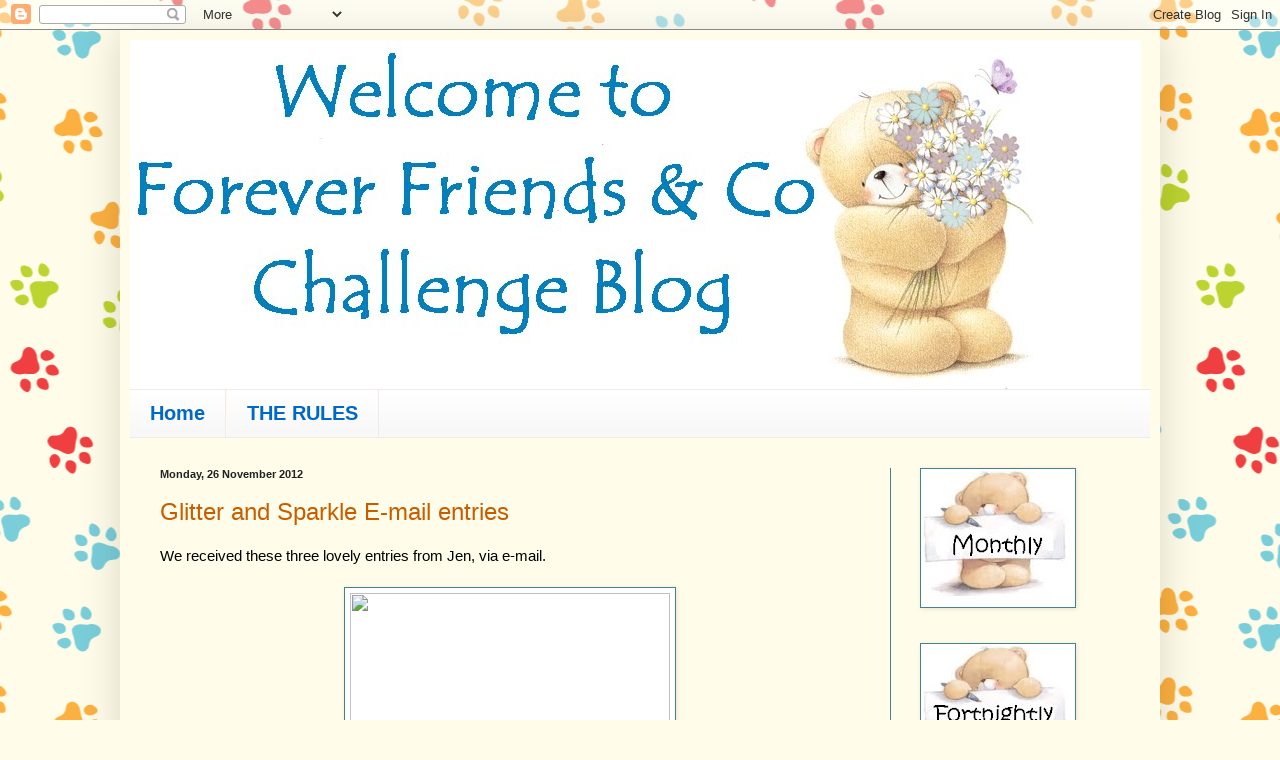

--- FILE ---
content_type: text/html; charset=UTF-8
request_url: https://foreverfriendschallengeblog.blogspot.com/2012/11/
body_size: 36932
content:
<!DOCTYPE html>
<html class='v2' dir='ltr' lang='en-GB'>
<head>
<link href='https://www.blogger.com/static/v1/widgets/335934321-css_bundle_v2.css' rel='stylesheet' type='text/css'/>
<meta content='width=1100' name='viewport'/>
<meta content='text/html; charset=UTF-8' http-equiv='Content-Type'/>
<meta content='blogger' name='generator'/>
<link href='https://foreverfriendschallengeblog.blogspot.com/favicon.ico' rel='icon' type='image/x-icon'/>
<link href='http://foreverfriendschallengeblog.blogspot.com/2012/11/' rel='canonical'/>
<link rel="alternate" type="application/atom+xml" title="Forever Friends - Atom" href="https://foreverfriendschallengeblog.blogspot.com/feeds/posts/default" />
<link rel="alternate" type="application/rss+xml" title="Forever Friends - RSS" href="https://foreverfriendschallengeblog.blogspot.com/feeds/posts/default?alt=rss" />
<link rel="service.post" type="application/atom+xml" title="Forever Friends - Atom" href="https://www.blogger.com/feeds/4108883758145104682/posts/default" />
<!--Can't find substitution for tag [blog.ieCssRetrofitLinks]-->
<meta content='http://foreverfriendschallengeblog.blogspot.com/2012/11/' property='og:url'/>
<meta content='Forever Friends' property='og:title'/>
<meta content='Come over and join in this little challenge blog, made especially because we love these little guys and gals...' property='og:description'/>
<title>Forever Friends: November 2012</title>
<style id='page-skin-1' type='text/css'><!--
/*
-----------------------------------------------
Blogger Template Style
Name:     Simple
Designer: Blogger
URL:      www.blogger.com
----------------------------------------------- */
/* Content
----------------------------------------------- */
body {
font: normal normal 14px Arial, Tahoma, Helvetica, FreeSans, sans-serif;
color: #000000;
background: #fffde9 url(//themes.googleusercontent.com/image?id=12ps3I0BpB_Shv7auhejxStumkK_jPmY0iqt4l_InZX-W0YUGec9-FzPobU8gNXBQMhfi) repeat scroll top center /* Credit: linearcurves (http://www.istockphoto.com/googleimages.php?id=5537197&platform=blogger) */;
padding: 0 40px 40px 40px;
}
html body .region-inner {
min-width: 0;
max-width: 100%;
width: auto;
}
h2 {
font-size: 22px;
}
a:link {
text-decoration:none;
color: #c65e00;
}
a:visited {
text-decoration:none;
color: #0068c6;
}
a:hover {
text-decoration:underline;
color: #cab93f;
}
.body-fauxcolumn-outer .fauxcolumn-inner {
background: transparent none repeat scroll top left;
_background-image: none;
}
.body-fauxcolumn-outer .cap-top {
position: absolute;
z-index: 1;
height: 400px;
width: 100%;
}
.body-fauxcolumn-outer .cap-top .cap-left {
width: 100%;
background: transparent none repeat-x scroll top left;
_background-image: none;
}
.content-outer {
-moz-box-shadow: 0 0 40px rgba(0, 0, 0, .15);
-webkit-box-shadow: 0 0 5px rgba(0, 0, 0, .15);
-goog-ms-box-shadow: 0 0 10px #333333;
box-shadow: 0 0 40px rgba(0, 0, 0, .15);
margin-bottom: 1px;
}
.content-inner {
padding: 10px 10px;
}
.content-inner {
background-color: #fffde9;
}
/* Header
----------------------------------------------- */
.header-outer {
background: transparent none repeat-x scroll 0 -400px;
_background-image: none;
}
.Header h1 {
font: normal normal 60px Arial, Tahoma, Helvetica, FreeSans, sans-serif;
color: #cab93f;
text-shadow: -1px -1px 1px rgba(0, 0, 0, .2);
}
.Header h1 a {
color: #cab93f;
}
.Header .description {
font-size: 140%;
color: #858585;
}
.header-inner .Header .titlewrapper {
padding: 22px 30px;
}
.header-inner .Header .descriptionwrapper {
padding: 0 30px;
}
/* Tabs
----------------------------------------------- */
.tabs-inner .section:first-child {
border-top: 1px solid #f2eae8;
}
.tabs-inner .section:first-child ul {
margin-top: -1px;
border-top: 1px solid #f2eae8;
border-left: 0 solid #f2eae8;
border-right: 0 solid #f2eae8;
}
.tabs-inner .widget ul {
background: #f8f8f8 url(https://resources.blogblog.com/blogblog/data/1kt/simple/gradients_light.png) repeat-x scroll 0 -800px;
_background-image: none;
border-bottom: 1px solid #f2eae8;
margin-top: 0;
margin-left: -30px;
margin-right: -30px;
}
.tabs-inner .widget li a {
display: inline-block;
padding: .6em 1em;
font: normal bold 20px Arial, Tahoma, Helvetica, FreeSans, sans-serif;
color: #0068c6;
border-left: 1px solid #fffde9;
border-right: 1px solid #f2eae8;
}
.tabs-inner .widget li:first-child a {
border-left: none;
}
.tabs-inner .widget li.selected a, .tabs-inner .widget li a:hover {
color: #000000;
background-color: #f1f1f1;
text-decoration: none;
}
/* Columns
----------------------------------------------- */
.main-outer {
border-top: 0 solid #45818e;
}
.fauxcolumn-left-outer .fauxcolumn-inner {
border-right: 1px solid #45818e;
}
.fauxcolumn-right-outer .fauxcolumn-inner {
border-left: 1px solid #45818e;
}
/* Headings
----------------------------------------------- */
div.widget > h2,
div.widget h2.title {
margin: 0 0 1em 0;
font: normal bold 14px Arial, Tahoma, Helvetica, FreeSans, sans-serif;
color: #000000;
}
/* Widgets
----------------------------------------------- */
.widget .zippy {
color: #a2a2a2;
text-shadow: 2px 2px 1px rgba(0, 0, 0, .1);
}
.widget .popular-posts ul {
list-style: none;
}
/* Posts
----------------------------------------------- */
h2.date-header {
font: normal bold 11px Arial, Tahoma, Helvetica, FreeSans, sans-serif;
}
.date-header span {
background-color: #fffde9;
color: #222222;
padding: inherit;
letter-spacing: inherit;
margin: inherit;
}
.main-inner {
padding-top: 30px;
padding-bottom: 30px;
}
.main-inner .column-center-inner {
padding: 0 15px;
}
.main-inner .column-center-inner .section {
margin: 0 15px;
}
.post {
margin: 0 0 25px 0;
}
h3.post-title, .comments h4 {
font: normal normal 24px Arial, Tahoma, Helvetica, FreeSans, sans-serif;
margin: .75em 0 0;
}
.post-body {
font-size: 110%;
line-height: 1.4;
position: relative;
}
.post-body img, .post-body .tr-caption-container, .Profile img, .Image img,
.BlogList .item-thumbnail img {
padding: 2px;
background: #ffffff;
border: 1px solid #45818e;
-moz-box-shadow: 1px 1px 5px rgba(0, 0, 0, .1);
-webkit-box-shadow: 1px 1px 5px rgba(0, 0, 0, .1);
box-shadow: 1px 1px 5px rgba(0, 0, 0, .1);
}
.post-body img, .post-body .tr-caption-container {
padding: 5px;
}
.post-body .tr-caption-container {
color: #222222;
}
.post-body .tr-caption-container img {
padding: 0;
background: transparent;
border: none;
-moz-box-shadow: 0 0 0 rgba(0, 0, 0, .1);
-webkit-box-shadow: 0 0 0 rgba(0, 0, 0, .1);
box-shadow: 0 0 0 rgba(0, 0, 0, .1);
}
.post-header {
margin: 0 0 1.5em;
line-height: 1.6;
font-size: 90%;
}
.post-footer {
margin: 20px -2px 0;
padding: 5px 10px;
color: #222222;
background-color: #bad4da;
border-bottom: 1px solid #45818e;
line-height: 1.6;
font-size: 90%;
}
#comments .comment-author {
padding-top: 1.5em;
border-top: 1px solid #45818e;
background-position: 0 1.5em;
}
#comments .comment-author:first-child {
padding-top: 0;
border-top: none;
}
.avatar-image-container {
margin: .2em 0 0;
}
#comments .avatar-image-container img {
border: 1px solid #45818e;
}
/* Comments
----------------------------------------------- */
.comments .comments-content .icon.blog-author {
background-repeat: no-repeat;
background-image: url([data-uri]);
}
.comments .comments-content .loadmore a {
border-top: 1px solid #a2a2a2;
border-bottom: 1px solid #a2a2a2;
}
.comments .comment-thread.inline-thread {
background-color: #bad4da;
}
.comments .continue {
border-top: 2px solid #a2a2a2;
}
/* Accents
---------------------------------------------- */
.section-columns td.columns-cell {
border-left: 1px solid #45818e;
}
.blog-pager {
background: transparent none no-repeat scroll top center;
}
.blog-pager-older-link, .home-link,
.blog-pager-newer-link {
background-color: #fffde9;
padding: 5px;
}
.footer-outer {
border-top: 0 dashed #bbbbbb;
}
/* Mobile
----------------------------------------------- */
body.mobile  {
background-size: auto;
}
.mobile .body-fauxcolumn-outer {
background: transparent none repeat scroll top left;
}
.mobile .body-fauxcolumn-outer .cap-top {
background-size: 100% auto;
}
.mobile .content-outer {
-webkit-box-shadow: 0 0 3px rgba(0, 0, 0, .15);
box-shadow: 0 0 3px rgba(0, 0, 0, .15);
}
.mobile .tabs-inner .widget ul {
margin-left: 0;
margin-right: 0;
}
.mobile .post {
margin: 0;
}
.mobile .main-inner .column-center-inner .section {
margin: 0;
}
.mobile .date-header span {
padding: 0.1em 10px;
margin: 0 -10px;
}
.mobile h3.post-title {
margin: 0;
}
.mobile .blog-pager {
background: transparent none no-repeat scroll top center;
}
.mobile .footer-outer {
border-top: none;
}
.mobile .main-inner, .mobile .footer-inner {
background-color: #fffde9;
}
.mobile-index-contents {
color: #000000;
}
.mobile-link-button {
background-color: #c65e00;
}
.mobile-link-button a:link, .mobile-link-button a:visited {
color: #ffffff;
}
.mobile .tabs-inner .section:first-child {
border-top: none;
}
.mobile .tabs-inner .PageList .widget-content {
background-color: #f1f1f1;
color: #000000;
border-top: 1px solid #f2eae8;
border-bottom: 1px solid #f2eae8;
}
.mobile .tabs-inner .PageList .widget-content .pagelist-arrow {
border-left: 1px solid #f2eae8;
}

--></style>
<style id='template-skin-1' type='text/css'><!--
body {
min-width: 1040px;
}
.content-outer, .content-fauxcolumn-outer, .region-inner {
min-width: 1040px;
max-width: 1040px;
_width: 1040px;
}
.main-inner .columns {
padding-left: 0px;
padding-right: 260px;
}
.main-inner .fauxcolumn-center-outer {
left: 0px;
right: 260px;
/* IE6 does not respect left and right together */
_width: expression(this.parentNode.offsetWidth -
parseInt("0px") -
parseInt("260px") + 'px');
}
.main-inner .fauxcolumn-left-outer {
width: 0px;
}
.main-inner .fauxcolumn-right-outer {
width: 260px;
}
.main-inner .column-left-outer {
width: 0px;
right: 100%;
margin-left: -0px;
}
.main-inner .column-right-outer {
width: 260px;
margin-right: -260px;
}
#layout {
min-width: 0;
}
#layout .content-outer {
min-width: 0;
width: 800px;
}
#layout .region-inner {
min-width: 0;
width: auto;
}
body#layout div.add_widget {
padding: 8px;
}
body#layout div.add_widget a {
margin-left: 32px;
}
--></style>
<style>
    body {background-image:url(\/\/themes.googleusercontent.com\/image?id=12ps3I0BpB_Shv7auhejxStumkK_jPmY0iqt4l_InZX-W0YUGec9-FzPobU8gNXBQMhfi);}
    
@media (max-width: 200px) { body {background-image:url(\/\/themes.googleusercontent.com\/image?id=12ps3I0BpB_Shv7auhejxStumkK_jPmY0iqt4l_InZX-W0YUGec9-FzPobU8gNXBQMhfi&options=w200);}}
@media (max-width: 400px) and (min-width: 201px) { body {background-image:url(\/\/themes.googleusercontent.com\/image?id=12ps3I0BpB_Shv7auhejxStumkK_jPmY0iqt4l_InZX-W0YUGec9-FzPobU8gNXBQMhfi&options=w400);}}
@media (max-width: 800px) and (min-width: 401px) { body {background-image:url(\/\/themes.googleusercontent.com\/image?id=12ps3I0BpB_Shv7auhejxStumkK_jPmY0iqt4l_InZX-W0YUGec9-FzPobU8gNXBQMhfi&options=w800);}}
@media (max-width: 1200px) and (min-width: 801px) { body {background-image:url(\/\/themes.googleusercontent.com\/image?id=12ps3I0BpB_Shv7auhejxStumkK_jPmY0iqt4l_InZX-W0YUGec9-FzPobU8gNXBQMhfi&options=w1200);}}
/* Last tag covers anything over one higher than the previous max-size cap. */
@media (min-width: 1201px) { body {background-image:url(\/\/themes.googleusercontent.com\/image?id=12ps3I0BpB_Shv7auhejxStumkK_jPmY0iqt4l_InZX-W0YUGec9-FzPobU8gNXBQMhfi&options=w1600);}}
  </style>
<link href='https://www.blogger.com/dyn-css/authorization.css?targetBlogID=4108883758145104682&amp;zx=a7f14723-f52a-4caf-9c65-c871363c8660' media='none' onload='if(media!=&#39;all&#39;)media=&#39;all&#39;' rel='stylesheet'/><noscript><link href='https://www.blogger.com/dyn-css/authorization.css?targetBlogID=4108883758145104682&amp;zx=a7f14723-f52a-4caf-9c65-c871363c8660' rel='stylesheet'/></noscript>
<meta name='google-adsense-platform-account' content='ca-host-pub-1556223355139109'/>
<meta name='google-adsense-platform-domain' content='blogspot.com'/>

</head>
<body class='loading variant-pale'>
<div class='navbar section' id='navbar' name='Navbar'><div class='widget Navbar' data-version='1' id='Navbar1'><script type="text/javascript">
    function setAttributeOnload(object, attribute, val) {
      if(window.addEventListener) {
        window.addEventListener('load',
          function(){ object[attribute] = val; }, false);
      } else {
        window.attachEvent('onload', function(){ object[attribute] = val; });
      }
    }
  </script>
<div id="navbar-iframe-container"></div>
<script type="text/javascript" src="https://apis.google.com/js/platform.js"></script>
<script type="text/javascript">
      gapi.load("gapi.iframes:gapi.iframes.style.bubble", function() {
        if (gapi.iframes && gapi.iframes.getContext) {
          gapi.iframes.getContext().openChild({
              url: 'https://www.blogger.com/navbar/4108883758145104682?origin\x3dhttps://foreverfriendschallengeblog.blogspot.com',
              where: document.getElementById("navbar-iframe-container"),
              id: "navbar-iframe"
          });
        }
      });
    </script><script type="text/javascript">
(function() {
var script = document.createElement('script');
script.type = 'text/javascript';
script.src = '//pagead2.googlesyndication.com/pagead/js/google_top_exp.js';
var head = document.getElementsByTagName('head')[0];
if (head) {
head.appendChild(script);
}})();
</script>
</div></div>
<div class='body-fauxcolumns'>
<div class='fauxcolumn-outer body-fauxcolumn-outer'>
<div class='cap-top'>
<div class='cap-left'></div>
<div class='cap-right'></div>
</div>
<div class='fauxborder-left'>
<div class='fauxborder-right'></div>
<div class='fauxcolumn-inner'>
</div>
</div>
<div class='cap-bottom'>
<div class='cap-left'></div>
<div class='cap-right'></div>
</div>
</div>
</div>
<div class='content'>
<div class='content-fauxcolumns'>
<div class='fauxcolumn-outer content-fauxcolumn-outer'>
<div class='cap-top'>
<div class='cap-left'></div>
<div class='cap-right'></div>
</div>
<div class='fauxborder-left'>
<div class='fauxborder-right'></div>
<div class='fauxcolumn-inner'>
</div>
</div>
<div class='cap-bottom'>
<div class='cap-left'></div>
<div class='cap-right'></div>
</div>
</div>
</div>
<div class='content-outer'>
<div class='content-cap-top cap-top'>
<div class='cap-left'></div>
<div class='cap-right'></div>
</div>
<div class='fauxborder-left content-fauxborder-left'>
<div class='fauxborder-right content-fauxborder-right'></div>
<div class='content-inner'>
<header>
<div class='header-outer'>
<div class='header-cap-top cap-top'>
<div class='cap-left'></div>
<div class='cap-right'></div>
</div>
<div class='fauxborder-left header-fauxborder-left'>
<div class='fauxborder-right header-fauxborder-right'></div>
<div class='region-inner header-inner'>
<div class='header section' id='header' name='Header'><div class='widget Header' data-version='1' id='Header1'>
<div id='header-inner'>
<a href='https://foreverfriendschallengeblog.blogspot.com/' style='display: block'>
<img alt='Forever Friends' height='349px; ' id='Header1_headerimg' src='https://blogger.googleusercontent.com/img/b/R29vZ2xl/AVvXsEgdyjrsTqpBU96BoxkdVxQboBPuUkcNCOt4_7xm7v5xX2A8rO5cPw_KQrsGTn8Ykg3kPUCL6ofeWo13QHXrGeEApjgSDxYjU_50RV4gG0iE5TwbnpLsi3a1KIZg3Wr6f5pJuhjmz-NcpzZE/s1070/FF+Header+Main+blog+Blue+a.bmp' style='display: block' width='1011px; '/>
</a>
</div>
</div></div>
</div>
</div>
<div class='header-cap-bottom cap-bottom'>
<div class='cap-left'></div>
<div class='cap-right'></div>
</div>
</div>
</header>
<div class='tabs-outer'>
<div class='tabs-cap-top cap-top'>
<div class='cap-left'></div>
<div class='cap-right'></div>
</div>
<div class='fauxborder-left tabs-fauxborder-left'>
<div class='fauxborder-right tabs-fauxborder-right'></div>
<div class='region-inner tabs-inner'>
<div class='tabs section' id='crosscol' name='Cross-column'><div class='widget PageList' data-version='1' id='PageList1'>
<h2>Pages</h2>
<div class='widget-content'>
<ul>
<li>
<a href='https://foreverfriendschallengeblog.blogspot.com/'>Home</a>
</li>
<li>
<a href='https://foreverfriendschallengeblog.blogspot.com/p/1-please-follow-challenge-theme.html'>THE RULES</a>
</li>
</ul>
<div class='clear'></div>
</div>
</div></div>
<div class='tabs no-items section' id='crosscol-overflow' name='Cross-Column 2'></div>
</div>
</div>
<div class='tabs-cap-bottom cap-bottom'>
<div class='cap-left'></div>
<div class='cap-right'></div>
</div>
</div>
<div class='main-outer'>
<div class='main-cap-top cap-top'>
<div class='cap-left'></div>
<div class='cap-right'></div>
</div>
<div class='fauxborder-left main-fauxborder-left'>
<div class='fauxborder-right main-fauxborder-right'></div>
<div class='region-inner main-inner'>
<div class='columns fauxcolumns'>
<div class='fauxcolumn-outer fauxcolumn-center-outer'>
<div class='cap-top'>
<div class='cap-left'></div>
<div class='cap-right'></div>
</div>
<div class='fauxborder-left'>
<div class='fauxborder-right'></div>
<div class='fauxcolumn-inner'>
</div>
</div>
<div class='cap-bottom'>
<div class='cap-left'></div>
<div class='cap-right'></div>
</div>
</div>
<div class='fauxcolumn-outer fauxcolumn-left-outer'>
<div class='cap-top'>
<div class='cap-left'></div>
<div class='cap-right'></div>
</div>
<div class='fauxborder-left'>
<div class='fauxborder-right'></div>
<div class='fauxcolumn-inner'>
</div>
</div>
<div class='cap-bottom'>
<div class='cap-left'></div>
<div class='cap-right'></div>
</div>
</div>
<div class='fauxcolumn-outer fauxcolumn-right-outer'>
<div class='cap-top'>
<div class='cap-left'></div>
<div class='cap-right'></div>
</div>
<div class='fauxborder-left'>
<div class='fauxborder-right'></div>
<div class='fauxcolumn-inner'>
</div>
</div>
<div class='cap-bottom'>
<div class='cap-left'></div>
<div class='cap-right'></div>
</div>
</div>
<!-- corrects IE6 width calculation -->
<div class='columns-inner'>
<div class='column-center-outer'>
<div class='column-center-inner'>
<div class='main section' id='main' name='Main'><div class='widget Blog' data-version='1' id='Blog1'>
<div class='blog-posts hfeed'>

          <div class="date-outer">
        
<h2 class='date-header'><span>Monday, 26 November 2012</span></h2>

          <div class="date-posts">
        
<div class='post-outer'>
<div class='post hentry uncustomized-post-template' itemprop='blogPost' itemscope='itemscope' itemtype='http://schema.org/BlogPosting'>
<meta content='http://ird.attach.mail.ymail.com/uk.f1331.mail.yahoo.com/ya/securedownload?mid=2%5f0%5f0%5f1%5f3116317%5fAL9UfbwAAS5aULPONgfMonQws50&pid=2&fid=Inbox&inline=1&appid=YahooMailNeo&cred=Le9gcAt7edJ7LM21EHocg6vVuJBE4rV0tcGUrEmmZmj3pbLnNDCJMRqoc79B73165yZRuyOXe3FAfDH0VRsyBLqJ_4q1Sok8RC7nA5efHlbNkgI-&ts=1353961037&partner=ymail&sig=6B1lRDKn4h4TV9dwhsF6ZQ--' itemprop='image_url'/>
<meta content='4108883758145104682' itemprop='blogId'/>
<meta content='2560757824139591740' itemprop='postId'/>
<a name='2560757824139591740'></a>
<h3 class='post-title entry-title' itemprop='name'>
<a href='https://foreverfriendschallengeblog.blogspot.com/2012/11/glitter-and-sparkle-e-mail-entries.html'>Glitter and Sparkle E-mail entries</a>
</h3>
<div class='post-header'>
<div class='post-header-line-1'></div>
</div>
<div class='post-body entry-content' id='post-body-2560757824139591740' itemprop='description articleBody'>
We received these three lovely entries from Jen, via e-mail.<br />
<br />
<div class="separator" style="clear: both; text-align: center;">
<a href="http://ird.attach.mail.ymail.com/uk.f1331.mail.yahoo.com/ya/securedownload?mid=2%5f0%5f0%5f1%5f3116317%5fAL9UfbwAAS5aULPONgfMonQws50&amp;pid=2&amp;fid=Inbox&amp;inline=1&amp;appid=YahooMailNeo&amp;cred=Le9gcAt7edJ7LM21EHocg6vVuJBE4rV0tcGUrEmmZmj3pbLnNDCJMRqoc79B73165yZRuyOXe3FAfDH0VRsyBLqJ_4q1Sok8RC7nA5efHlbNkgI-&amp;ts=1353961037&amp;partner=ymail&amp;sig=6B1lRDKn4h4TV9dwhsF6ZQ--" imageanchor="1" style="margin-left: 1em; margin-right: 1em;"><img border="0" height="320" src="https://lh3.googleusercontent.com/blogger_img_proxy/[base64]s0-d" width="320"></a></div>
<div class="separator" style="clear: both; text-align: center;">
<br /></div>
<div class="separator" style="clear: both; text-align: center;">
<a href="https://kqppbq.blu.livefilestore.com/y1mBoyNL-VaCmZacmxLnmWAPB_n5JAltBkE-fDHlkR5Ig4ZPuTVwvyqKZx9qlbTE6ww8RQXkk5COGdLzrsZ201SAxm5p8qf9xin_hqVcyhXXeE/2012-11-05%2014.26.39.jpg?psid=1" imageanchor="1" style="margin-left: 1em; margin-right: 1em;"><img border="0" height="400" src="https://kqppbq.blu.livefilestore.com/y1mBoyNL-VaCmZacmxLnmWAPB_n5JAltBkE-fDHlkR5Ig4ZPuTVwvyqKZx9qlbTE6ww8RQXkk5COGdLzrsZ201SAxm5p8qf9xin_hqVcyhXXeE/2012-11-05%2014.26.39.jpg?psid=1" width="300" /></a></div>
<div class="separator" style="clear: both; text-align: center;">
<br /></div>
<div class="separator" style="clear: both; text-align: center;">
<br /></div>
<div class="separator" style="clear: both; text-align: center;">
<a href="https://kqppbq.blu.livefilestore.com/y1mxGoOPQHZuRLtK0A-K6pDvMH8nnJtlum5NGrfYCk8yJH_nqQoouRrLXBJRhbjG2UbMcEMnnIMVFmAFCw2PTBJ1CfOQaIdKr6MOZoQmrWIJOs/2012-11-24%2010.38.13.jpg?psid=1" imageanchor="1" style="margin-left: 1em; margin-right: 1em;"><img border="0" height="400" src="https://kqppbq.blu.livefilestore.com/y1mxGoOPQHZuRLtK0A-K6pDvMH8nnJtlum5NGrfYCk8yJH_nqQoouRrLXBJRhbjG2UbMcEMnnIMVFmAFCw2PTBJ1CfOQaIdKr6MOZoQmrWIJOs/2012-11-24%2010.38.13.jpg?psid=1" width="300" /></a></div>
<div class="separator" style="clear: both; text-align: center;">
<br /></div>
<div class="separator" style="clear: both; text-align: center;">
<br /></div>
<div class="separator" style="clear: both; text-align: center;">
<br /></div>
<br />
<div style='clear: both;'></div>
</div>
<div class='post-footer'>
<div class='post-footer-line post-footer-line-1'>
<span class='post-author vcard'>
Posted by
<span class='fn' itemprop='author' itemscope='itemscope' itemtype='http://schema.org/Person'>
<meta content='https://www.blogger.com/profile/06496377648995752374' itemprop='url'/>
<a class='g-profile' href='https://www.blogger.com/profile/06496377648995752374' rel='author' title='author profile'>
<span itemprop='name'>Tanya</span>
</a>
</span>
</span>
<span class='post-timestamp'>
at
<meta content='http://foreverfriendschallengeblog.blogspot.com/2012/11/glitter-and-sparkle-e-mail-entries.html' itemprop='url'/>
<a class='timestamp-link' href='https://foreverfriendschallengeblog.blogspot.com/2012/11/glitter-and-sparkle-e-mail-entries.html' rel='bookmark' title='permanent link'><abbr class='published' itemprop='datePublished' title='2012-11-26T20:21:00Z'>20:21</abbr></a>
</span>
<span class='post-comment-link'>
<a class='comment-link' href='https://www.blogger.com/comment/fullpage/post/4108883758145104682/2560757824139591740' onclick='javascript:window.open(this.href, "bloggerPopup", "toolbar=0,location=0,statusbar=1,menubar=0,scrollbars=yes,width=640,height=500"); return false;'>
4 comments:
  </a>
</span>
<span class='post-icons'>
<span class='item-control blog-admin pid-624712322'>
<a href='https://www.blogger.com/post-edit.g?blogID=4108883758145104682&postID=2560757824139591740&from=pencil' title='Edit Post'>
<img alt='' class='icon-action' height='18' src='https://resources.blogblog.com/img/icon18_edit_allbkg.gif' width='18'/>
</a>
</span>
</span>
<div class='post-share-buttons goog-inline-block'>
</div>
</div>
<div class='post-footer-line post-footer-line-2'>
<span class='post-labels'>
</span>
</div>
<div class='post-footer-line post-footer-line-3'>
<span class='post-location'>
</span>
</div>
</div>
</div>
</div>
<div class='post-outer'>
<div class='post hentry uncustomized-post-template' itemprop='blogPost' itemscope='itemscope' itemtype='http://schema.org/BlogPosting'>
<meta content='https://blogger.googleusercontent.com/img/b/R29vZ2xl/AVvXsEjDbNzYURqxJ_IGozRs-H_czJipK045onb2IvIlyP4EZM142N91gZtMFuilMKUACq7HSFCZc5SbUEMAgnyiL7jwXfxf1PwwjqHKGYShSuD2ryljVugwdorUKz34YxMXSMriKz4d7RJBlC2i/s200/Di%2527s+Digi+Downloads+%25282%2529+copy.jpg' itemprop='image_url'/>
<meta content='4108883758145104682' itemprop='blogId'/>
<meta content='5858627657044289771' itemprop='postId'/>
<a name='5858627657044289771'></a>
<h3 class='post-title entry-title' itemprop='name'>
<a href='https://foreverfriendschallengeblog.blogspot.com/2012/11/fortnightly-challenge-50-glitter-and.html'>Fortnightly Challenge 50 - Glitter and Sparkle</a>
</h3>
<div class='post-header'>
<div class='post-header-line-1'></div>
</div>
<div class='post-body entry-content' id='post-body-5858627657044289771' itemprop='description articleBody'>
<div dir="ltr" style="text-align: left;" trbidi="on">
<div dir="ltr" style="text-align: left;" trbidi="on">
Hi everybody :)<br />
<br />
<div style="text-align: center;">
Please see our last post for details of Challenge 49 winners - congrats to both ladies.&nbsp;</div>
<div style="text-align: center;">
<br /></div>
<div style="text-align: center;">
</div>
<div style="text-align: center;">
<br /></div>
<div style="text-align: center;">
This fortnight's challenge is nice and easy</div>
<div style="text-align: center;">
<br /></div>
<div style="text-align: center;">
<span style="color: magenta; font-family: inherit; font-size: large;">Glitter and Sparkle</span></div>
<div style="text-align: center;">
<br /></div>
<div style="text-align: center;">
so we hope you'll join us :)</div>
<div style="text-align: center;">
<br /></div>
<div style="text-align: center;">
We have two great sponsors lined up for this challenge.&nbsp;</div>
<div style="text-align: center;">
<br /></div>
<div style="text-align: center;">
Our <b>Randomly Selected Winner</b> prize is sponsored by the fabulous</div>
<div class="separator" style="clear: both; text-align: center;">
<a href="https://blogger.googleusercontent.com/img/b/R29vZ2xl/AVvXsEjDbNzYURqxJ_IGozRs-H_czJipK045onb2IvIlyP4EZM142N91gZtMFuilMKUACq7HSFCZc5SbUEMAgnyiL7jwXfxf1PwwjqHKGYShSuD2ryljVugwdorUKz34YxMXSMriKz4d7RJBlC2i/s200/Di%2527s+Digi+Downloads+%25282%2529+copy.jpg" imageanchor="1" style="margin-left: 1em; margin-right: 1em;"><img border="0" src="https://blogger.googleusercontent.com/img/b/R29vZ2xl/AVvXsEjDbNzYURqxJ_IGozRs-H_czJipK045onb2IvIlyP4EZM142N91gZtMFuilMKUACq7HSFCZc5SbUEMAgnyiL7jwXfxf1PwwjqHKGYShSuD2ryljVugwdorUKz34YxMXSMriKz4d7RJBlC2i/s200/Di%2527s+Digi+Downloads+%25282%2529+copy.jpg" /></a></div>
<div class="separator" style="clear: both; text-align: center;">
<a href="http://disdigidownloads.blogspot.com/">Di's Digi Downloads</a></div>
<div class="separator" style="clear: both; text-align: center;">
who are providing our lucky winner with a $10 voucher for the winner to spend in the web-shop.</div>
<div class="separator" style="clear: both; text-align: center;">
<br /></div>
<div class="separator" style="clear: both; text-align: center;">
Our <b>Forever Friends Favourite</b> prize is sponsored by the adorable</div>
<div class="separator" style="clear: both; text-align: center;">
<a href="https://blogger.googleusercontent.com/img/b/R29vZ2xl/AVvXsEhOLQPXvHrVOtgQGFcr6ewIj3d5AX0X8KH0dssXNxvkC6JKQkGe0jjQG-EPAwGRoe6D32GqmHhXD0IA4fmnI0IRhDRst_Dn6yRke2C1EBwZ1ocEQ83kTvxGKbHze5vH4UJJMIVZpKUGauna/s200/Digi+Stamp+Characters.JPG" imageanchor="1" style="margin-left: 1em; margin-right: 1em;"><img border="0" src="https://blogger.googleusercontent.com/img/b/R29vZ2xl/AVvXsEhOLQPXvHrVOtgQGFcr6ewIj3d5AX0X8KH0dssXNxvkC6JKQkGe0jjQG-EPAwGRoe6D32GqmHhXD0IA4fmnI0IRhDRst_Dn6yRke2C1EBwZ1ocEQ83kTvxGKbHze5vH4UJJMIVZpKUGauna/s200/Digi+Stamp+Characters.JPG" /></a></div>
<div class="separator" style="clear: both; text-align: center;">
Digi Stamp Characters, who can be found on the web <a href="http://www.mftstamps.com/clear-stamps/Pure-Innocence">here</a>, <a href="http://www.heather-ellis.co.uk/">here</a> and <a href="http://www.etsy.com/shop/digistampcharacters">here</a>, who are providing our winner with 3 digital images of the winners choice.  So cute! We were lucky enough to be given some Digi Stamp Character images to work with for our DT cards :)</div>
<div style="text-align: center;">
<br />
We have a Guest Designer with us this time, who won the Forever Friends Favourite Spot from Challenge 48 - <a href="http://magagiscraftybits.blogspot.co.uk/">Mags from Magagi's Crafty Bits</a>&nbsp;who made this beautiful card :)<br />
<div class="separator" style="clear: both; text-align: center;">
<a href="https://blogger.googleusercontent.com/img/b/R29vZ2xl/AVvXsEiSDH3rPUQjUREBG9miWiAxniXNB7E0DFYLiQDbB9EMRmW1jG7EPao574KqfiW56vIK0gkbkzowddNvTDly4RH3qKCCNqbwS0We3gcpN2lwdb2U1ULOFv5fXtKF9GKuYaDHmyjdaK7tvaJN/s400/Mags+GDT.JPG" imageanchor="1" style="margin-left: 1em; margin-right: 1em;"><img border="0" height="393" src="https://blogger.googleusercontent.com/img/b/R29vZ2xl/AVvXsEiSDH3rPUQjUREBG9miWiAxniXNB7E0DFYLiQDbB9EMRmW1jG7EPao574KqfiW56vIK0gkbkzowddNvTDly4RH3qKCCNqbwS0We3gcpN2lwdb2U1ULOFv5fXtKF9GKuYaDHmyjdaK7tvaJN/s400/Mags+GDT.JPG" width="400" /></a></div>
<br /></div>
<div style="text-align: center;">
And here's what the team created for your inspiration.</div>
<div style="text-align: center;">
<br /></div>
<div style="text-align: center;">
<a href="http://sandra-nanagramps.blogspot.ie/">Sandra H</a> using Digi Stamp Character image...</div>
<div class="separator" style="clear: both; text-align: center;">
<a href="https://blogger.googleusercontent.com/img/b/R29vZ2xl/AVvXsEiRAD4xixrGtSo-xJjXyF7Kg4GnOohrQle13WwREh-su3DTGLr1Gi_4Wc3lM3QQCgh4Ut34_B3mDA8u8kPxwXwaxVFKxIetjUnNwKO-EWHW7r0EkXAnVUGhc9WF1lmdqKRSY8md6wWxVdI/s320/PICT0005(1).JPG" imageanchor="1" style="margin-left: 1em; margin-right: 1em;"><img border="0" height="362" src="https://blogger.googleusercontent.com/img/b/R29vZ2xl/AVvXsEiRAD4xixrGtSo-xJjXyF7Kg4GnOohrQle13WwREh-su3DTGLr1Gi_4Wc3lM3QQCgh4Ut34_B3mDA8u8kPxwXwaxVFKxIetjUnNwKO-EWHW7r0EkXAnVUGhc9WF1lmdqKRSY8md6wWxVdI/s400/PICT0005(1).JPG" width="400" /></a></div>
<div class="separator" style="clear: both; text-align: center;">
<br /></div>
<div class="separator" style="clear: both; text-align: center;">
...and using a Forever Friends image</div>
<div class="separator" style="clear: both; text-align: center;">
<a href="https://blogger.googleusercontent.com/img/b/R29vZ2xl/AVvXsEgAYuhq7AIU16q2vNUQEfYUQHAcLJJ5ZxmhgBiTN6sQYaE1UzVKSjIbEPMF5CuRZWlZQ-yNgeQ7Vzz4GnIIF1mYNe-LCUgcL794XR3Rejc3waUKD2InLgXK4y_kDIkakKUyqZug_vJj1LE/s320/PICT0007(2).jpg" imageanchor="1" style="margin-left: 1em; margin-right: 1em;"><img border="0" height="285" src="https://blogger.googleusercontent.com/img/b/R29vZ2xl/AVvXsEgAYuhq7AIU16q2vNUQEfYUQHAcLJJ5ZxmhgBiTN6sQYaE1UzVKSjIbEPMF5CuRZWlZQ-yNgeQ7Vzz4GnIIF1mYNe-LCUgcL794XR3Rejc3waUKD2InLgXK4y_kDIkakKUyqZug_vJj1LE/s400/PICT0007(2).jpg" width="400" /></a></div>
<div class="separator" style="clear: both; text-align: center;">
<br /></div>
<div class="separator" style="clear: both; text-align: center;">
<br /></div>
<div class="separator" style="clear: both; text-align: center;">
<a href="http://creationbyshirl.blogspot.ie/">Shirl</a> using Digi Stamp Character image...</div>
<div class="separator" style="clear: both; text-align: center;">
<a href="https://blogger.googleusercontent.com/img/b/R29vZ2xl/AVvXsEhZKI_TqefohVtUNIi2txDqnm2dvYsNOptlFd6uQyHRQ0_1ys9SuX4jKXGL9ONGJj-1BB_-c-QVkpTFGtaK3C8rghofZs_Pg9qAkXMuz9Selj_drPq5QsoJvhxIKfmzGtt6T_-uCAwBDHk/s400/FFChallenge50+004.JPG" imageanchor="1" style="margin-left: 1em; margin-right: 1em;"><img border="0" height="300" src="https://blogger.googleusercontent.com/img/b/R29vZ2xl/AVvXsEhZKI_TqefohVtUNIi2txDqnm2dvYsNOptlFd6uQyHRQ0_1ys9SuX4jKXGL9ONGJj-1BB_-c-QVkpTFGtaK3C8rghofZs_Pg9qAkXMuz9Selj_drPq5QsoJvhxIKfmzGtt6T_-uCAwBDHk/s400/FFChallenge50+004.JPG" width="400" /></a></div>
<div class="separator" style="clear: both; text-align: center;">
<br /></div>
<div class="separator" style="clear: both; text-align: center;">
...and using Forever Friends image</div>
<div class="separator" style="clear: both; text-align: center;">
<a href="https://blogger.googleusercontent.com/img/b/R29vZ2xl/AVvXsEhSRLjLQt_ZlatknVGhSuD-S9ZQdhoVK91bsiqXTbcCl-aGhaYTVvf-j8rNn1bUmdE87U-pL0d9VaoSILQ4EImBbdR-jowej2HZ5sntmPSrU8UsIEZedhyphenhypheni7m4lo1ix2-c0XIiVeb3bwL0/s400/FFnov26+001.JPG" imageanchor="1" style="margin-left: 1em; margin-right: 1em;"><img border="0" height="240" src="https://blogger.googleusercontent.com/img/b/R29vZ2xl/AVvXsEhSRLjLQt_ZlatknVGhSuD-S9ZQdhoVK91bsiqXTbcCl-aGhaYTVvf-j8rNn1bUmdE87U-pL0d9VaoSILQ4EImBbdR-jowej2HZ5sntmPSrU8UsIEZedhyphenhypheni7m4lo1ix2-c0XIiVeb3bwL0/s320/FFnov26+001.JPG" width="320" /></a></div>
<div class="separator" style="clear: both; text-align: center;">
<br /></div>
<div class="separator" style="clear: both; text-align: center;">
<br /></div>
<div class="separator" style="clear: both; text-align: center;">
<a href="http://watkinslisa.blogspot.ie/">Lisa</a> using Digi Stamp Character image...</div>
<div class="separator" style="clear: both; text-align: center;">
<a href="https://blogger.googleusercontent.com/img/b/R29vZ2xl/AVvXsEimJyTwi_4BfOrQv440U4kOtZlC_rK_A6YUM_6RkoRBCzl7l3Ss5KV7K5KgcowQ9RLQ8UGGWln-Z2lTp5n_Q6NuGmlPZMg4n1jPqI6q39pofkfE2_66pASsA7Gm6V4trqFez5wo7wWClQ0/s320/Fortnightly+DT+26+NOV+DSC.JPG" imageanchor="1" style="margin-left: 1em; margin-right: 1em;"><img border="0" height="400" src="https://blogger.googleusercontent.com/img/b/R29vZ2xl/AVvXsEimJyTwi_4BfOrQv440U4kOtZlC_rK_A6YUM_6RkoRBCzl7l3Ss5KV7K5KgcowQ9RLQ8UGGWln-Z2lTp5n_Q6NuGmlPZMg4n1jPqI6q39pofkfE2_66pASsA7Gm6V4trqFez5wo7wWClQ0/s400/Fortnightly+DT+26+NOV+DSC.JPG" width="390" /></a></div>
<div class="separator" style="clear: both; text-align: center;">
<br /></div>
<div class="separator" style="clear: both; text-align: center;">
...and using Forever Friends image</div>
<div class="separator" style="clear: both; text-align: center;">
<a href="https://blogger.googleusercontent.com/img/b/R29vZ2xl/AVvXsEhU-Kw43ZSGZKRvO9RnlVanBoRuDiHqegMg_uPggZ_mBgDdfXJuhx3wE-J2huQ7xCxxGPfiiv1FjZVg9utatLES0VfCUhKAgZ7DxFqV2gpUCsXMJn1tZ0w1hIdTkpwXI2PuVTKqm1TchZc/s320/Fortnightly+DT+FF+26+NOV+12.JPG" imageanchor="1" style="margin-left: 1em; margin-right: 1em;"><img border="0" height="300" src="https://blogger.googleusercontent.com/img/b/R29vZ2xl/AVvXsEhU-Kw43ZSGZKRvO9RnlVanBoRuDiHqegMg_uPggZ_mBgDdfXJuhx3wE-J2huQ7xCxxGPfiiv1FjZVg9utatLES0VfCUhKAgZ7DxFqV2gpUCsXMJn1tZ0w1hIdTkpwXI2PuVTKqm1TchZc/s400/Fortnightly+DT+FF+26+NOV+12.JPG" width="400" /></a></div>
<div class="separator" style="clear: both; text-align: center;">
<br /></div>
<div class="separator" style="clear: both; text-align: center;">
<br /></div>
<div class="separator" style="clear: both; text-align: center;">
<a href="http://craftsbytags.blogspot.com/">Tanya</a> using Digi Stamp Character image</div>
<div class="separator" style="clear: both; text-align: center;">
<a href="https://blogger.googleusercontent.com/img/b/R29vZ2xl/AVvXsEiieOjY9apsIo3WGCauod132c_HIeZJ5XOUG8XtGr3hJkUgoqEuBs5EDgVc3Y-w1qEKdQZp4wXDUg6IlZGsMjdEjEoTQUc1uTM0hKvdHSi6a4_yNgbn338jKl3AQCV8rh9cKAB39iSCRd5x/s400/PB130562.jpg" imageanchor="1" style="margin-left: 1em; margin-right: 1em;"><img border="0" height="400" src="https://blogger.googleusercontent.com/img/b/R29vZ2xl/AVvXsEiieOjY9apsIo3WGCauod132c_HIeZJ5XOUG8XtGr3hJkUgoqEuBs5EDgVc3Y-w1qEKdQZp4wXDUg6IlZGsMjdEjEoTQUc1uTM0hKvdHSi6a4_yNgbn338jKl3AQCV8rh9cKAB39iSCRd5x/s400/PB130562.jpg" width="400" /></a></div>
<div class="separator" style="clear: both; text-align: center;">
<br /></div>
<div class="separator" style="clear: both; text-align: center;">
<br /></div>
<div class="separator" style="clear: both; text-align: center;">
<a href="http://trulyjulie1966.blogspot.ie/">Julie</a> using Digi Stamp Character image</div>
<div class="separator" style="clear: both; text-align: center;">
<a href="https://blogger.googleusercontent.com/img/b/R29vZ2xl/AVvXsEj6kUZ5yYZ6CcDZxPKdHBRvmmJ6zeep_4rzLSoJej0bbDYiCydT0Bry4XnfUYYMF82UIuwls6Ky40hY70-cI0_8SmYEzrttN2xnXCuaWbEl9uA4WRCtgSXuveDB6JLc5M0jGPKkggLtiwUq/s320/IMG_4779+cropped+and+watermarked.jpg" imageanchor="1" style="margin-left: 1em; margin-right: 1em;"><img border="0" height="318" src="https://blogger.googleusercontent.com/img/b/R29vZ2xl/AVvXsEj6kUZ5yYZ6CcDZxPKdHBRvmmJ6zeep_4rzLSoJej0bbDYiCydT0Bry4XnfUYYMF82UIuwls6Ky40hY70-cI0_8SmYEzrttN2xnXCuaWbEl9uA4WRCtgSXuveDB6JLc5M0jGPKkggLtiwUq/s400/IMG_4779+cropped+and+watermarked.jpg" width="400" /></a></div>
<div class="separator" style="clear: both; text-align: center;">
<br /></div>
<div class="separator" style="clear: both; text-align: center;">
<br /></div>
<div class="separator" style="clear: both; text-align: center;">
Diane using Digi Stamp Character images - she was busy!</div>
<div class="separator" style="clear: both; text-align: center;">
<a href="https://blogger.googleusercontent.com/img/b/R29vZ2xl/AVvXsEhNwgjBQbduwYcmW-ulslwfu8jTBUB9QFKK7O6Z_0N-oHqxzjna3UUhHCNZMjvYKgxo-LtcCe6wJS__xj4TRDs3PNTQM8daIoakSyi8v1U3JimN29II-J-2Ys7mBmrI5vbFrHc9pfyGkJvH/s400/50+Glitter+DSC+3.JPG" imageanchor="1" style="margin-left: 1em; margin-right: 1em;"><img border="0" height="395" src="https://blogger.googleusercontent.com/img/b/R29vZ2xl/AVvXsEhNwgjBQbduwYcmW-ulslwfu8jTBUB9QFKK7O6Z_0N-oHqxzjna3UUhHCNZMjvYKgxo-LtcCe6wJS__xj4TRDs3PNTQM8daIoakSyi8v1U3JimN29II-J-2Ys7mBmrI5vbFrHc9pfyGkJvH/s400/50+Glitter+DSC+3.JPG" width="400" /></a></div>
<div class="separator" style="clear: both; text-align: center;">
<br /></div>
<div class="separator" style="clear: both; text-align: center;">
<a href="https://blogger.googleusercontent.com/img/b/R29vZ2xl/AVvXsEgAUGQbgh_6fm4jG_pBPkEX0FTkZv2hqpARwenjCqUDVtBeZZcCAfiwh1xnZSqjK8aaBiwUjRnt4pqey5WLuCl8FAUwdgZEIirAJD5k45-nih1UdyqHw-bKmU33SMq3UOD5gReg9yDDnyZ1/s400/50+Glitter+DSC+1.JPG" imageanchor="1" style="margin-left: 1em; margin-right: 1em;"><img border="0" height="392" src="https://blogger.googleusercontent.com/img/b/R29vZ2xl/AVvXsEgAUGQbgh_6fm4jG_pBPkEX0FTkZv2hqpARwenjCqUDVtBeZZcCAfiwh1xnZSqjK8aaBiwUjRnt4pqey5WLuCl8FAUwdgZEIirAJD5k45-nih1UdyqHw-bKmU33SMq3UOD5gReg9yDDnyZ1/s400/50+Glitter+DSC+1.JPG" width="400" /></a></div>
<div class="separator" style="clear: both; text-align: center;">
<br /></div>
<div class="separator" style="clear: both; text-align: center;">
<a href="https://blogger.googleusercontent.com/img/b/R29vZ2xl/AVvXsEjUulb91pnRI7LjiW6yWTKICSNWwxlV521IH_hgysdHY8kOTZYjzR3LBbAhyFRRt6KpCi4wSHxBrmWEs1lXVjgG289Mwnc6bcrF21U4z6zppMxJgHVqlFSjscIHqBcFFpygQ6LTWsBJVY_F/s400/50+Glitter+DSC+4.JPG" imageanchor="1" style="margin-left: 1em; margin-right: 1em;"><img border="0" height="395" src="https://blogger.googleusercontent.com/img/b/R29vZ2xl/AVvXsEjUulb91pnRI7LjiW6yWTKICSNWwxlV521IH_hgysdHY8kOTZYjzR3LBbAhyFRRt6KpCi4wSHxBrmWEs1lXVjgG289Mwnc6bcrF21U4z6zppMxJgHVqlFSjscIHqBcFFpygQ6LTWsBJVY_F/s400/50+Glitter+DSC+4.JPG" width="400" /></a></div>
<div class="separator" style="clear: both; text-align: center;">
<br /></div>
<div class="separator" style="clear: both; text-align: center;">
<a href="https://blogger.googleusercontent.com/img/b/R29vZ2xl/AVvXsEh41UUlpoP8H3GJsqeOQSJZ7bVeBo2C4sfzd5H2S2Xf7vNAGuyZ0yn7EZLE-IBwuv6vBrkEYzLC-uROp9TQC7onhS6a9jwKLpt3P3AxJhdOR2aglbBQS7pu90XMLa53e5QOJNl61sz07gEm/s400/50+Glitter+DSC+2.JPG" imageanchor="1" style="margin-left: 1em; margin-right: 1em;"><img border="0" height="320" src="https://blogger.googleusercontent.com/img/b/R29vZ2xl/AVvXsEh41UUlpoP8H3GJsqeOQSJZ7bVeBo2C4sfzd5H2S2Xf7vNAGuyZ0yn7EZLE-IBwuv6vBrkEYzLC-uROp9TQC7onhS6a9jwKLpt3P3AxJhdOR2aglbBQS7pu90XMLa53e5QOJNl61sz07gEm/s320/50+Glitter+DSC+2.JPG" width="320" /></a></div>
<div class="separator" style="clear: both; text-align: center;">
<br /></div>
<div class="separator" style="clear: both; text-align: center;">
<br /></div>
<div class="separator" style="clear: both; text-align: center;">
Looking forward to seeing all your sparkly creations ladies, and hopefully some FF bears too maybe :)</div>
<div class="separator" style="clear: both; text-align: center;">
So come join us!</div>
<div class="separator" style="clear: both; text-align: center;">
<br /></div>
<div class="separator" style="clear: both; text-align: center;">
Love from Tanya and the DT Ladies xx</div>
<div class="separator" style="clear: both; text-align: center;">
<br /></div>
</div>
<!-- start InLinkz script -->
<script type="text/javascript">
                document.write('<script type="text/javascript" src=http://www.inlinkz.com/cs.php?id=215459&' + new Date().getTime() + '"><\/script>');</script>
<!-- end InLinkz script --></div>
<div style='clear: both;'></div>
</div>
<div class='post-footer'>
<div class='post-footer-line post-footer-line-1'>
<span class='post-author vcard'>
Posted by
<span class='fn' itemprop='author' itemscope='itemscope' itemtype='http://schema.org/Person'>
<meta content='https://www.blogger.com/profile/06496377648995752374' itemprop='url'/>
<a class='g-profile' href='https://www.blogger.com/profile/06496377648995752374' rel='author' title='author profile'>
<span itemprop='name'>Tanya</span>
</a>
</span>
</span>
<span class='post-timestamp'>
at
<meta content='http://foreverfriendschallengeblog.blogspot.com/2012/11/fortnightly-challenge-50-glitter-and.html' itemprop='url'/>
<a class='timestamp-link' href='https://foreverfriendschallengeblog.blogspot.com/2012/11/fortnightly-challenge-50-glitter-and.html' rel='bookmark' title='permanent link'><abbr class='published' itemprop='datePublished' title='2012-11-26T08:00:00Z'>08:00</abbr></a>
</span>
<span class='post-comment-link'>
<a class='comment-link' href='https://www.blogger.com/comment/fullpage/post/4108883758145104682/5858627657044289771' onclick='javascript:window.open(this.href, "bloggerPopup", "toolbar=0,location=0,statusbar=1,menubar=0,scrollbars=yes,width=640,height=500"); return false;'>
4 comments:
  </a>
</span>
<span class='post-icons'>
<span class='item-control blog-admin pid-624712322'>
<a href='https://www.blogger.com/post-edit.g?blogID=4108883758145104682&postID=5858627657044289771&from=pencil' title='Edit Post'>
<img alt='' class='icon-action' height='18' src='https://resources.blogblog.com/img/icon18_edit_allbkg.gif' width='18'/>
</a>
</span>
</span>
<div class='post-share-buttons goog-inline-block'>
</div>
</div>
<div class='post-footer-line post-footer-line-2'>
<span class='post-labels'>
</span>
</div>
<div class='post-footer-line post-footer-line-3'>
<span class='post-location'>
</span>
</div>
</div>
</div>
</div>

          </div></div>
        

          <div class="date-outer">
        
<h2 class='date-header'><span>Sunday, 25 November 2012</span></h2>

          <div class="date-posts">
        
<div class='post-outer'>
<div class='post hentry uncustomized-post-template' itemprop='blogPost' itemscope='itemscope' itemtype='http://schema.org/BlogPosting'>
<meta content='https://blogger.googleusercontent.com/img/b/R29vZ2xl/AVvXsEgdhIGPh4mx2w_kta_TpSDe6G6itDVFSFqIxITmTHFBNNeBbLD8inb8FYdlvBZN7L61WmI0MzclCHw2t0FYHTXER2LiMFTkW8a2jqVkWCIS8vMCH9e1xC1PNyHrZrBThIZHQiaP325OTYs/s200/TDG-LogoFB.jpg' itemprop='image_url'/>
<meta content='4108883758145104682' itemprop='blogId'/>
<meta content='16268919695385556' itemprop='postId'/>
<a name='16268919695385556'></a>
<h3 class='post-title entry-title' itemprop='name'>
<a href='https://foreverfriendschallengeblog.blogspot.com/2012/11/winner-and-forever-friends-favourite.html'>Winner and Forever Friends Favourite - Challenge 49 (ribbon/twine)</a>
</h3>
<div class='post-header'>
<div class='post-header-line-1'></div>
</div>
<div class='post-body entry-content' id='post-body-16268919695385556' itemprop='description articleBody'>
<div dir="ltr" style="text-align: left;" trbidi="on">
<div style="text-align: center;">
Hi everybody</div>
<br />
<div style="text-align: center;">
We had lots of lovely entries for our Ribbon and Twine challenge, thank you all for joining in, we loved seeing all your fab creations :)</div>
<div style="text-align: center;">
<br /></div>
<div style="text-align: center;">
So without any further ado,&nbsp;</div>
<div style="text-align: center;">
the <b>randomly selected winner</b>, sponsored by</div>
<div class="separator" style="clear: both; text-align: center;">
<a href="https://blogger.googleusercontent.com/img/b/R29vZ2xl/AVvXsEgdhIGPh4mx2w_kta_TpSDe6G6itDVFSFqIxITmTHFBNNeBbLD8inb8FYdlvBZN7L61WmI0MzclCHw2t0FYHTXER2LiMFTkW8a2jqVkWCIS8vMCH9e1xC1PNyHrZrBThIZHQiaP325OTYs/s200/TDG-LogoFB.jpg" imageanchor="1" style="margin-left: 1em; margin-right: 1em;"><img border="0" src="https://blogger.googleusercontent.com/img/b/R29vZ2xl/AVvXsEgdhIGPh4mx2w_kta_TpSDe6G6itDVFSFqIxITmTHFBNNeBbLD8inb8FYdlvBZN7L61WmI0MzclCHw2t0FYHTXER2LiMFTkW8a2jqVkWCIS8vMCH9e1xC1PNyHrZrBThIZHQiaP325OTYs/s200/TDG-LogoFB.jpg" /></a></div>
<div class="separator" style="clear: both; text-align: center;">
<a href="http://thedigigarden.weebly.com/">The Digi Garden</a></div>
<div style="text-align: center;">
who are providing our lucky winner with 7 digis of the winner's choice from the store</div>
<div style="text-align: center;">
is...</div>
<div style="text-align: center;">
<a href="http://handmaderw.blogspot.ie/2012/11/advent-advent-ein-lichtlein-brennt.html">No 53 Ruth</a></div>
<div style="text-align: center;">
who made this lovely card.</div>
<div style="text-align: center;">
<div class="separator" style="clear: both; text-align: center;">
<a href="https://blogger.googleusercontent.com/img/b/R29vZ2xl/AVvXsEga_6VShx3ycYv6KgpgFb6k1MrvLonmYnUZSS0Pde6s557x4Jfpns0ptUDpfkO76uCrBLrCaYHs5jDC2uw4bNRrfNgx_NAXF81oRjwNDEXnBXTrf5ux4X_4HbLgGpa0Aoa5ypwJ9etz7goP/s320/CIMG6220.JPG" imageanchor="1" style="margin-left: 1em; margin-right: 1em;"><img border="0" src="https://blogger.googleusercontent.com/img/b/R29vZ2xl/AVvXsEga_6VShx3ycYv6KgpgFb6k1MrvLonmYnUZSS0Pde6s557x4Jfpns0ptUDpfkO76uCrBLrCaYHs5jDC2uw4bNRrfNgx_NAXF81oRjwNDEXnBXTrf5ux4X_4HbLgGpa0Aoa5ypwJ9etz7goP/s320/CIMG6220.JPG" /></a></div>
<br /></div>
<div style="text-align: center;">
Congratulations!<br />
<br />
Please take our badge for your blog...<br />
</div>
<div style="text-align: center;">
<div class="separator" style="clear: both; text-align: center;">
<a href="https://blogger.googleusercontent.com/img/b/R29vZ2xl/AVvXsEhaEydXLn5psWApg6VDWmC2ixNTs2Fgn1sdE5sF5CsOn2ODTH7a8LY0D1Ns-pjH9QyWySLMIe69C2WL4N39ZmXE3JY20ODFJUr8fpaAmWD-Ydi-bL2CzLstQLj5L_JvvBr2eFIreKFjVsRy/s1600/Winner.JPG" imageanchor="1" style="margin-left: 1em; margin-right: 1em;"><img border="0" src="https://blogger.googleusercontent.com/img/b/R29vZ2xl/AVvXsEhaEydXLn5psWApg6VDWmC2ixNTs2Fgn1sdE5sF5CsOn2ODTH7a8LY0D1Ns-pjH9QyWySLMIe69C2WL4N39ZmXE3JY20ODFJUr8fpaAmWD-Ydi-bL2CzLstQLj5L_JvvBr2eFIreKFjVsRy/s1600/Winner.JPG" /></a></div>
<br /></div>
<div style="text-align: center;">
And our <b>Forever Friends Favourite</b> winner,&nbsp;</div>
<div style="text-align: center;">
as chosen by the Design Team from all entries which included a Forever Friends product,&nbsp;</div>
<div style="text-align: center;">
sponsored by</div>
<div class="separator" style="clear: both; text-align: center;">
<a href="https://blogger.googleusercontent.com/img/b/R29vZ2xl/AVvXsEjN9S4lZH18nCBQ5hDy25KJ9mGo2Na8lOj_PkGAbywMbav2ry48H-tPvBuAUHjWrS3yDgnQvkApyNN6A3DSMRXRkfPwvq7_TIwfq7w15JX3VD52QePJ5lXOWJ0etMD-yEXxMK-DXknjMQ7o/s1600/WhimsyButtonTheaterresized.jpg" imageanchor="1" style="margin-left: 1em; margin-right: 1em;"><img border="0" src="https://blogger.googleusercontent.com/img/b/R29vZ2xl/AVvXsEjN9S4lZH18nCBQ5hDy25KJ9mGo2Na8lOj_PkGAbywMbav2ry48H-tPvBuAUHjWrS3yDgnQvkApyNN6A3DSMRXRkfPwvq7_TIwfq7w15JX3VD52QePJ5lXOWJ0etMD-yEXxMK-DXknjMQ7o/s1600/WhimsyButtonTheaterresized.jpg" /></a></div>
<div class="separator" style="clear: both; text-align: center;">
<a href="http://www.whimsystamps.com/">Whimsy Stamps</a></div>
<div class="separator" style="clear: both; text-align: center;">
who are providing our lucky winner with</div>
<div class="separator" style="clear: both; text-align: center;">
<a href="https://blogger.googleusercontent.com/img/b/R29vZ2xl/AVvXsEiS-9gyVjL4PtqGSZ8KLaZorpLEbR1FhsFBab-dlNRb5BXLPaQu_lIT02QJho7yQakoHp_6qsjvrdRYB3NBZzoZ-4FS8NLx9VS-9bkQw5CBlsn8KP9Lie0B0oGMaB9DfzLyIjvnTGxKjSZZ/s320/Whimsy+Prize.JPG" imageanchor="1" style="margin-left: 1em; margin-right: 1em;"><img border="0" src="https://blogger.googleusercontent.com/img/b/R29vZ2xl/AVvXsEiS-9gyVjL4PtqGSZ8KLaZorpLEbR1FhsFBab-dlNRb5BXLPaQu_lIT02QJho7yQakoHp_6qsjvrdRYB3NBZzoZ-4FS8NLx9VS-9bkQw5CBlsn8KP9Lie0B0oGMaB9DfzLyIjvnTGxKjSZZ/s320/Whimsy+Prize.JPG" /></a></div>
<div class="separator" style="clear: both; text-align: center;">
<br /></div>
<div class="separator" style="clear: both; text-align: center;">
is...</div>
<div class="separator" style="clear: both; text-align: center;">
<a href="http://rachels-hobby.blogspot.nl/2012/11/forever-friends_20.html">No 102 Rachel</a></div>
<div class="separator" style="clear: both; text-align: center;">
who made this gorgeous card.</div>
<div class="separator" style="clear: both; text-align: center;">
<a href="https://blogger.googleusercontent.com/img/b/R29vZ2xl/AVvXsEj7t4V0WnD5EbfKWD7b-QMgk-gL7b_sQpysVkzWC6iezZiCQiRwR_273tN1Ysd_9QLnhrB5l826PYqBZfmpoRblL6zWm4unGI7AXDkxXUjo8cmdlS3HKMXncBmzQpkd6MmDsKnzywajNs8/s1600/DSC04508.JPG" imageanchor="1" style="margin-left: 1em; margin-right: 1em;"><img border="0" height="258" src="https://blogger.googleusercontent.com/img/b/R29vZ2xl/AVvXsEj7t4V0WnD5EbfKWD7b-QMgk-gL7b_sQpysVkzWC6iezZiCQiRwR_273tN1Ysd_9QLnhrB5l826PYqBZfmpoRblL6zWm4unGI7AXDkxXUjo8cmdlS3HKMXncBmzQpkd6MmDsKnzywajNs8/s320/DSC04508.JPG" width="320" /></a></div>
<div class="separator" style="clear: both; text-align: center;">
<br /></div>
<div class="separator" style="clear: both; text-align: center;">
Congratulations! You also have the chance to be our next Guest Designer!</div>
<div class="separator" style="clear: both; text-align: center;">
<br /></div>
<div class="separator" style="clear: both; text-align: center;">
Please take our badge for your blog.</div>
<div class="separator" style="clear: both; text-align: center;">
<a href="https://blogger.googleusercontent.com/img/b/R29vZ2xl/AVvXsEjhx2-Y29v3F_xd1hcmh6D_D4xkJaHos2whOegS4dLGnIISUHhDbWVx5_JWv-mbJdBWt00PiCci8ogCYpLSyuYizOZepzkCNgTPM9IgnlyXEHgrLrMP8aPNIozSaPk92sSl8It-_6R1lLT3/s200/-+Favourite.JPG" imageanchor="1" style="margin-left: 1em; margin-right: 1em;"><img border="0" src="https://blogger.googleusercontent.com/img/b/R29vZ2xl/AVvXsEjhx2-Y29v3F_xd1hcmh6D_D4xkJaHos2whOegS4dLGnIISUHhDbWVx5_JWv-mbJdBWt00PiCci8ogCYpLSyuYizOZepzkCNgTPM9IgnlyXEHgrLrMP8aPNIozSaPk92sSl8It-_6R1lLT3/s200/-+Favourite.JPG" /></a></div>
<div class="separator" style="clear: both; text-align: center;">
<br /></div>
<div style="text-align: center;">
Please contact Diane at dianej00-foreverfriends@yahoo.co.uk</div>
<div class="separator" style="clear: both; text-align: center;">
See you tomorrow for our next challenge :)</div>
</div>
<div style='clear: both;'></div>
</div>
<div class='post-footer'>
<div class='post-footer-line post-footer-line-1'>
<span class='post-author vcard'>
Posted by
<span class='fn' itemprop='author' itemscope='itemscope' itemtype='http://schema.org/Person'>
<meta content='https://www.blogger.com/profile/06496377648995752374' itemprop='url'/>
<a class='g-profile' href='https://www.blogger.com/profile/06496377648995752374' rel='author' title='author profile'>
<span itemprop='name'>Tanya</span>
</a>
</span>
</span>
<span class='post-timestamp'>
at
<meta content='http://foreverfriendschallengeblog.blogspot.com/2012/11/winner-and-forever-friends-favourite.html' itemprop='url'/>
<a class='timestamp-link' href='https://foreverfriendschallengeblog.blogspot.com/2012/11/winner-and-forever-friends-favourite.html' rel='bookmark' title='permanent link'><abbr class='published' itemprop='datePublished' title='2012-11-25T15:59:00Z'>15:59</abbr></a>
</span>
<span class='post-comment-link'>
<a class='comment-link' href='https://www.blogger.com/comment/fullpage/post/4108883758145104682/16268919695385556' onclick='javascript:window.open(this.href, "bloggerPopup", "toolbar=0,location=0,statusbar=1,menubar=0,scrollbars=yes,width=640,height=500"); return false;'>
2 comments:
  </a>
</span>
<span class='post-icons'>
<span class='item-control blog-admin pid-624712322'>
<a href='https://www.blogger.com/post-edit.g?blogID=4108883758145104682&postID=16268919695385556&from=pencil' title='Edit Post'>
<img alt='' class='icon-action' height='18' src='https://resources.blogblog.com/img/icon18_edit_allbkg.gif' width='18'/>
</a>
</span>
</span>
<div class='post-share-buttons goog-inline-block'>
</div>
</div>
<div class='post-footer-line post-footer-line-2'>
<span class='post-labels'>
</span>
</div>
<div class='post-footer-line post-footer-line-3'>
<span class='post-location'>
</span>
</div>
</div>
</div>
</div>

          </div></div>
        

          <div class="date-outer">
        
<h2 class='date-header'><span>Thursday, 22 November 2012</span></h2>

          <div class="date-posts">
        
<div class='post-outer'>
<div class='post hentry uncustomized-post-template' itemprop='blogPost' itemscope='itemscope' itemtype='http://schema.org/BlogPosting'>
<meta content='4108883758145104682' itemprop='blogId'/>
<meta content='6089090572897007541' itemprop='postId'/>
<a name='6089090572897007541'></a>
<h3 class='post-title entry-title' itemprop='name'>
<a href='https://foreverfriendschallengeblog.blogspot.com/2012/11/dt-call-sticky-post.html'>DT CALL - Sticky Post</a>
</h3>
<div class='post-header'>
<div class='post-header-line-1'></div>
</div>
<div class='post-body entry-content' id='post-body-6089090572897007541' itemprop='description articleBody'>
<div dir="ltr" style="text-align: left;" trbidi="on">
<span style="background-color: #fffde9; color: #3333ff; font-family: Arial, Tahoma, Helvetica, FreeSans, sans-serif; font-size: 14px; line-height: 19px;">If you are looking for our<span style="font-weight: bold;">&nbsp;Fortnightly/Monthly challenges or our Monthly Give-away prize draw</span>, please click on the links on the right-hand side bar,</span><span style="background-color: #fffde9; color: #595959; font-family: Arial, Tahoma, Helvetica, FreeSans, sans-serif; font-size: 14px; line-height: 19px;">&nbsp;</span><span style="background-color: #fffde9; color: #3333ff; font-family: Arial, Tahoma, Helvetica, FreeSans, sans-serif; font-size: 14px; line-height: 19px;">as this post will remain at the top for the duration of our DT call</span><br />
<br style="background-color: #fffde9; color: #595959; font-family: Arial, Tahoma, Helvetica, FreeSans, sans-serif; font-size: 14px; line-height: 19px;" />
<span style="background-color: #fffde9; font-family: Arial, Tahoma, Helvetica, FreeSans, sans-serif; font-size: 14px; font-weight: bold; line-height: 19px;">DT CALL....</span><br />
<br style="background-color: #fffde9; color: #595959; font-family: Arial, Tahoma, Helvetica, FreeSans, sans-serif; font-size: 14px; line-height: 19px;" />
<span style="background-color: #fffde9; font-family: Arial, Tahoma, Helvetica, FreeSans, sans-serif; font-size: 14px; line-height: 19px;">We are looking for some new DT members to join our Forever Friends team. You do not need any previous DT experience to apply.</span><br />
<div style="background-color: #fffde9; font-family: Arial, Tahoma, Helvetica, FreeSans, sans-serif; font-size: 14px; line-height: 19px; text-align: left;">
</div>
<div style="background-color: #fffde9; font-family: Arial, Tahoma, Helvetica, FreeSans, sans-serif; font-size: 14px; line-height: 19px; text-align: left;">
</div>
<br style="background-color: #fffde9; color: #595959; font-family: Arial, Tahoma, Helvetica, FreeSans, sans-serif; font-size: 14px; line-height: 19px;" />
<div style="background-color: #fffde9; font-family: Arial, Tahoma, Helvetica, FreeSans, sans-serif; font-size: 14px; line-height: 19px; text-align: left;">
<span style="color: #111111;">As a DT member y</span><span style="color: #111111;">ou must be able to:</span></div>
<ul id="yui_3_7_2_1_1352135996450_12114" style="background-color: #fffde9; font-family: Arial, Tahoma, Helvetica, FreeSans, sans-serif; font-size: 14px; line-height: 1.2; margin: 0px; padding: 0px 0px 0px 1.25em; text-align: left;">
<li id="yui_3_7_2_1_1352135996450_12113" style="margin: 0px; padding: 0.25em 0px;"><span id="yui_3_7_2_1_1352135996450_12112" style="color: #111111;">Give your commitment to being with us for at least 6 months.</span></li>
</ul>
<ul style="background-color: #fffde9; font-family: Arial, Tahoma, Helvetica, FreeSans, sans-serif; font-size: 14px; line-height: 1.2; margin: 0px; padding: 0px 0px 0px 1.25em; text-align: left;">
<li style="margin: 0px; padding: 0.25em 0px;"><span style="color: #111111;">Make a card or other creation once a month for our Monthly challenge or&nbsp;</span><span style="color: #111111;">every two weeks for our Fortnightly challenge.</span></li>
<li style="margin: 0px; padding: 0.25em 0px;"><span style="color: #111111;">Use free digital images from our sponsors on your cards/creations and be willing to make additional cards/creations using Forever Friends bear images (these unfortunately are not provided).</span></li>
<li style="margin: 0px; padding: 0.25em 0px;"><span style="color: #111111;">Comment on 2 entries in every 10 - this is important to us !</span></li>
</ul>
<br style="background-color: #fffde9; color: #595959; font-family: Arial, Tahoma, Helvetica, FreeSans, sans-serif; font-size: 14px; line-height: 19px;" />
<span style="background-color: #fffde9; font-family: Arial, Tahoma, Helvetica, FreeSans, sans-serif; font-size: 14px; line-height: 19px;">If you would like to apply, please leave your name via 'Mr Linky' below and if you have a preference to which team you would like to belong to - put a M (for Monthly) or an F (for Fortnightly) alongside your name.</span><span style="background-color: #fffde9; font-family: Arial, Tahoma, Helvetica, FreeSans, sans-serif; font-size: 14px; line-height: 19px;"><br /></span><span style="background-color: #fffde9; font-family: Arial, Tahoma, Helvetica, FreeSans, sans-serif; font-size: 14px; line-height: 19px;">Looking forward to hearing from you all.</span><br />
<br style="background-color: #fffde9; color: #595959; font-family: Arial, Tahoma, Helvetica, FreeSans, sans-serif; font-size: 14px; line-height: 19px;" />
<span style="background-color: #fffde9; font-family: Arial, Tahoma, Helvetica, FreeSans, sans-serif; font-size: 14px; line-height: 19px;">Hugs</span><br />
<span style="background-color: #fffde9; font-family: Arial, Tahoma, Helvetica, FreeSans, sans-serif; font-size: 14px; line-height: 19px;">Diane and the FF Team xx</span><br />
<div>
<span style="font-family: Arial, Tahoma, Helvetica, FreeSans, sans-serif;"><span style="font-size: 14px; line-height: 19px;"><br /></span></span></div>
<div>
<span style="font-family: Arial, Tahoma, Helvetica, FreeSans, sans-serif;"><span style="font-size: 14px; line-height: 19px;"><br /></span></span></div>
<!-- start InLinkz script -->
<script type="text/javascript">
                document.write('<script type="text/javascript" src=http://www.inlinkz.com/cs.php?id=209460&' + new Date().getTime() + '"><\/script>');</script>
<!-- end InLinkz script --></div>
<div style='clear: both;'></div>
</div>
<div class='post-footer'>
<div class='post-footer-line post-footer-line-1'>
<span class='post-author vcard'>
Posted by
<span class='fn' itemprop='author' itemscope='itemscope' itemtype='http://schema.org/Person'>
<meta content='https://www.blogger.com/profile/06496377648995752374' itemprop='url'/>
<a class='g-profile' href='https://www.blogger.com/profile/06496377648995752374' rel='author' title='author profile'>
<span itemprop='name'>Tanya</span>
</a>
</span>
</span>
<span class='post-timestamp'>
at
<meta content='http://foreverfriendschallengeblog.blogspot.com/2012/11/dt-call-sticky-post.html' itemprop='url'/>
<a class='timestamp-link' href='https://foreverfriendschallengeblog.blogspot.com/2012/11/dt-call-sticky-post.html' rel='bookmark' title='permanent link'><abbr class='published' itemprop='datePublished' title='2012-11-22T15:00:00Z'>15:00</abbr></a>
</span>
<span class='post-comment-link'>
<a class='comment-link' href='https://www.blogger.com/comment/fullpage/post/4108883758145104682/6089090572897007541' onclick='javascript:window.open(this.href, "bloggerPopup", "toolbar=0,location=0,statusbar=1,menubar=0,scrollbars=yes,width=640,height=500"); return false;'>
3 comments:
  </a>
</span>
<span class='post-icons'>
<span class='item-control blog-admin pid-624712322'>
<a href='https://www.blogger.com/post-edit.g?blogID=4108883758145104682&postID=6089090572897007541&from=pencil' title='Edit Post'>
<img alt='' class='icon-action' height='18' src='https://resources.blogblog.com/img/icon18_edit_allbkg.gif' width='18'/>
</a>
</span>
</span>
<div class='post-share-buttons goog-inline-block'>
</div>
</div>
<div class='post-footer-line post-footer-line-2'>
<span class='post-labels'>
</span>
</div>
<div class='post-footer-line post-footer-line-3'>
<span class='post-location'>
</span>
</div>
</div>
</div>
</div>

          </div></div>
        

          <div class="date-outer">
        
<h2 class='date-header'><span>Wednesday, 14 November 2012</span></h2>

          <div class="date-posts">
        
<div class='post-outer'>
<div class='post hentry uncustomized-post-template' itemprop='blogPost' itemscope='itemscope' itemtype='http://schema.org/BlogPosting'>
<meta content='https://blogger.googleusercontent.com/img/b/R29vZ2xl/AVvXsEjgCKcAaGsTU6Uh9P_2kKXnVjemqFan0JssXIeqn3x1u4CCCnF5oOWje08q-nUcdQHQasIo7qsEXyNksxXVxTROqU1cbYJP0kCpfeFT-d80c4uWydRQNG2Suzr7jidGwd6bnIf-4EbDtMQW/s150/me2.jpg' itemprop='image_url'/>
<meta content='4108883758145104682' itemprop='blogId'/>
<meta content='8982440464624266495' itemprop='postId'/>
<a name='8982440464624266495'></a>
<h3 class='post-title entry-title' itemprop='name'>
<a href='https://foreverfriendschallengeblog.blogspot.com/2012/11/just-for-you-lizzie-xxx.html'>Just for You Lizzie xxx</a>
</h3>
<div class='post-header'>
<div class='post-header-line-1'></div>
</div>
<div class='post-body entry-content' id='post-body-8982440464624266495' itemprop='description articleBody'>
<div dir="ltr" style="text-align: left;" trbidi="on">
<br />
<div class="separator" style="clear: both; text-align: center;">
<a href="https://blogger.googleusercontent.com/img/b/R29vZ2xl/AVvXsEjgCKcAaGsTU6Uh9P_2kKXnVjemqFan0JssXIeqn3x1u4CCCnF5oOWje08q-nUcdQHQasIo7qsEXyNksxXVxTROqU1cbYJP0kCpfeFT-d80c4uWydRQNG2Suzr7jidGwd6bnIf-4EbDtMQW/s150/me2.jpg" imageanchor="1" style="margin-left: 1em; margin-right: 1em;"><img border="0" height="200" src="https://blogger.googleusercontent.com/img/b/R29vZ2xl/AVvXsEjgCKcAaGsTU6Uh9P_2kKXnVjemqFan0JssXIeqn3x1u4CCCnF5oOWje08q-nUcdQHQasIo7qsEXyNksxXVxTROqU1cbYJP0kCpfeFT-d80c4uWydRQNG2Suzr7jidGwd6bnIf-4EbDtMQW/s150/me2.jpg" width="163" /></a></div>
<br />
<div style="text-align: center;">
As you may know, our lovely <a href="http://veritycards.blogspot.co.uk/">Lizzie</a> has decided to step down from being our Team Leader and on the Design Team.... as we are all going to miss Lizzie, we thought we'd do something special for her and so have done what we do best - make cards !!!!!!</div>
<div style="text-align: center;">
<br /></div>
<div style="text-align: center;">
So Lizzie...&nbsp;&nbsp;</div>
<div style="text-align: center;">
<br /></div>
<div class="separator" style="clear: both; text-align: center;">
<a href="https://blogger.googleusercontent.com/img/b/R29vZ2xl/AVvXsEhfF2aqlf1qi6SmYIdap95NfWsv0l1e6_H8vG218oyUMiFvW0YqFh8_efeogkO6o1kZCcGP0XXPzIb2Q_WD5ptcHrxZh2DRA2yvwQL8TusTKHSBzWpq87wNfOFZGST0LPTvFjEul75AFMc/s200/female_characters_character044.png" imageanchor="1" style="margin-left: 1em; margin-right: 1em;"><img border="0" src="https://blogger.googleusercontent.com/img/b/R29vZ2xl/AVvXsEhfF2aqlf1qi6SmYIdap95NfWsv0l1e6_H8vG218oyUMiFvW0YqFh8_efeogkO6o1kZCcGP0XXPzIb2Q_WD5ptcHrxZh2DRA2yvwQL8TusTKHSBzWpq87wNfOFZGST0LPTvFjEul75AFMc/s200/female_characters_character044.png" /></a></div>
<div style="text-align: center;">
<br /></div>
<div style="text-align: center;">
We all wanted to let you know that you're being missed and say 'Thank you' for your friendship, your inspiration, all the hard work and effort you put into running our team - we have all enjoyed working with you so much.</div>
<div style="text-align: center;">
<br /></div>
<div style="text-align: center;">
</div>
<div style="text-align: center;">
Pop back and visit us from time to time,</div>
<div style="text-align: center;">
you know you are always very welcome !!!</div>
<div style="text-align: center;">
<br /></div>
<div style="text-align: center;">
Sending lots of Beary Hugs &amp; Love<br />
and very best wishes for your future ! </div>
<div style="text-align: center;">
Your DT Ladies xxx</div>
<br />
<br />
<br />
<div class="separator" style="clear: both; text-align: center;">
<a href="https://blogger.googleusercontent.com/img/b/R29vZ2xl/AVvXsEil7-4fQiLDSZvRr_G96IZMW-JNcvPP8P_WgpDmkcGOMOla3Yx9b2KA_NYUb_S_ZlIQ45ntKREhyphenhyphenWy0As-vMEr82lOjzDwgidaPoZ265RHqkfNhy_OIcgtcb3yELPNoAq4L_W9glo1hhHTL/s1600/The+Team.bmp" imageanchor="1" style="margin-left: 1em; margin-right: 1em;"><img border="0" src="https://blogger.googleusercontent.com/img/b/R29vZ2xl/AVvXsEil7-4fQiLDSZvRr_G96IZMW-JNcvPP8P_WgpDmkcGOMOla3Yx9b2KA_NYUb_S_ZlIQ45ntKREhyphenhyphenWy0As-vMEr82lOjzDwgidaPoZ265RHqkfNhy_OIcgtcb3yELPNoAq4L_W9glo1hhHTL/s1600/The+Team.bmp" /></a></div>
<div style="text-align: center;">
<br /></div>
<div style="text-align: center;">
Here are the cards that we've made 'Just for You' ...</div>
<br />
<br />
<div style="text-align: center;">
<a href="http://angela-justmonkeyingaround.blogspot.com/">Angela </a></div>
<div class="separator" style="clear: both; text-align: center;">
<a href="https://blogger.googleusercontent.com/img/b/R29vZ2xl/AVvXsEjtSb2lRuBhH2EfROPkx-eVDHc6Z5FwSb68Jxckk9F8zU6o4hQ8KFYiD2TLoMUt0BhYEVTE_RvTs3eYXk2eXg6FnkdSOI4PB3G26pLJlqC6L9Hw3dGgx1ptWCSFc1Hv7c4sgHPcaQVt0EMW/s1600/Angela.JPG" imageanchor="1" style="margin-left: 1em; margin-right: 1em;"><img border="0" height="400" src="https://blogger.googleusercontent.com/img/b/R29vZ2xl/AVvXsEjtSb2lRuBhH2EfROPkx-eVDHc6Z5FwSb68Jxckk9F8zU6o4hQ8KFYiD2TLoMUt0BhYEVTE_RvTs3eYXk2eXg6FnkdSOI4PB3G26pLJlqC6L9Hw3dGgx1ptWCSFc1Hv7c4sgHPcaQVt0EMW/s400/Angela.JPG" width="398" /></a></div>
<div style="text-align: center;">
<br /></div>
<div style="text-align: center;">
<a href="http://blankinacreations.blogspot.co.uk/">Blankina</a></div>
<div class="separator" style="clear: both; text-align: center;">
<a href="https://blogger.googleusercontent.com/img/b/R29vZ2xl/AVvXsEjqPWA5lSzSkyGAxAeb55Yl-85LgyDwo9zwDzTaPDVJGvSLh10600GyAHPfHIGmhYukU-T6ZDMWNoLBRt0AlfVPB5ZUjKTVrFJ6FdcRyUX1Fqr2FCy3Cb5jdhL0a9n4TrrQHKsYFEHyZyUg/s1600/Blankina.JPG" imageanchor="1" style="margin-left: 1em; margin-right: 1em;"><img border="0" height="400" src="https://blogger.googleusercontent.com/img/b/R29vZ2xl/AVvXsEjqPWA5lSzSkyGAxAeb55Yl-85LgyDwo9zwDzTaPDVJGvSLh10600GyAHPfHIGmhYukU-T6ZDMWNoLBRt0AlfVPB5ZUjKTVrFJ6FdcRyUX1Fqr2FCy3Cb5jdhL0a9n4TrrQHKsYFEHyZyUg/s400/Blankina.JPG" width="296" /></a></div>
<div style="text-align: center;">
<br /></div>
<div style="text-align: center;">
<a href="http://dianesfavouritecards.blogspot.co.uk/">Diane</a></div>
<div class="separator" style="clear: both; text-align: center;">
<a href="https://blogger.googleusercontent.com/img/b/R29vZ2xl/AVvXsEhtw11k-lmVldxlEgBQ7xKqOqIbn2oFUjti2BPoItakOP1msbDsP9RMaj82BcvCWYPIKv8mgoIyQjey_UwKKJwIx0krtf9QxDd3MRfeJ3sH6nmblLcrwgc1llbJ7g9QJQQ5pcm4suRX3oJg/s1600/Diane.JPG" imageanchor="1" style="margin-left: 1em; margin-right: 1em;"><img border="0" height="397" src="https://blogger.googleusercontent.com/img/b/R29vZ2xl/AVvXsEhtw11k-lmVldxlEgBQ7xKqOqIbn2oFUjti2BPoItakOP1msbDsP9RMaj82BcvCWYPIKv8mgoIyQjey_UwKKJwIx0krtf9QxDd3MRfeJ3sH6nmblLcrwgc1llbJ7g9QJQQ5pcm4suRX3oJg/s400/Diane.JPG" width="400" /></a></div>
<div style="text-align: center;">
<br /></div>
<div style="text-align: center;">
<a href="http://luvocardz.blogspot.com/">Donna</a></div>
<div class="separator" style="clear: both; text-align: center;">
<a href="https://blogger.googleusercontent.com/img/b/R29vZ2xl/AVvXsEhWp3bacWc_-QC5RlP2AGuL0FAhpeSuyxQ3EvEbtaAaRRO-CWSm3jf-dSh4CfmghaTbTQNIsS9SItW4LANICJlAAHJY2k-eyApA4-fJwP1Gx2WAHKr6JTz4YUV9wD1vxMUw1M1EUTMsAFY1/s1600/Donna.JPG" imageanchor="1" style="margin-left: 1em; margin-right: 1em;"><img border="0" height="298" src="https://blogger.googleusercontent.com/img/b/R29vZ2xl/AVvXsEhWp3bacWc_-QC5RlP2AGuL0FAhpeSuyxQ3EvEbtaAaRRO-CWSm3jf-dSh4CfmghaTbTQNIsS9SItW4LANICJlAAHJY2k-eyApA4-fJwP1Gx2WAHKr6JTz4YUV9wD1vxMUw1M1EUTMsAFY1/s400/Donna.JPG" width="400" /></a></div>
<div style="text-align: center;">
<br /></div>
<div style="text-align: center;">
<a href="http://trulyjulie1966.blogspot.com/">Julie </a></div>
<div class="separator" style="clear: both; text-align: center;">
<a href="https://blogger.googleusercontent.com/img/b/R29vZ2xl/AVvXsEgX9uugVj8pbpy9k-kC0EMfPDmKvi0bTyiNcWkVzFfb6y9Cuvyg1lEr9uRlmeBdooRagoCe1qW6vhE-Da65HyjwZTHeWNJt3h113k5KoJYF8qiarEPpjzgfVH67L1NpZzfsAJ7c1ZnsYdN8/s1600/Julie.JPG" imageanchor="1" style="margin-left: 1em; margin-right: 1em;"><img border="0" height="322" src="https://blogger.googleusercontent.com/img/b/R29vZ2xl/AVvXsEgX9uugVj8pbpy9k-kC0EMfPDmKvi0bTyiNcWkVzFfb6y9Cuvyg1lEr9uRlmeBdooRagoCe1qW6vhE-Da65HyjwZTHeWNJt3h113k5KoJYF8qiarEPpjzgfVH67L1NpZzfsAJ7c1ZnsYdN8/s400/Julie.JPG" width="400" /></a></div>
<div style="text-align: center;">
<br /></div>
<div style="text-align: center;">
<a href="http://watkinslisa.blogspot.co.uk/">Lisa</a></div>
<div class="separator" style="clear: both; text-align: center;">
<a href="https://blogger.googleusercontent.com/img/b/R29vZ2xl/AVvXsEjMQuLKqDEl6rfdTClq3SQ5bUumqdA_aah5lq-EpDww9sbYbgGGNEOp58c7-WCPOAc55PN1eF_Y1eNIJo2KAkzdHAfykdLcl88Fm4fltjtAMcBeOk5MLJcy_RBkRuu9Y-CbyKOXqSpBb3Ev/s1600/Lisa.JPG" imageanchor="1" style="margin-left: 1em; margin-right: 1em;"><img border="0" height="400" src="https://blogger.googleusercontent.com/img/b/R29vZ2xl/AVvXsEjMQuLKqDEl6rfdTClq3SQ5bUumqdA_aah5lq-EpDww9sbYbgGGNEOp58c7-WCPOAc55PN1eF_Y1eNIJo2KAkzdHAfykdLcl88Fm4fltjtAMcBeOk5MLJcy_RBkRuu9Y-CbyKOXqSpBb3Ev/s400/Lisa.JPG" width="388" /></a></div>
<div style="text-align: center;">
<br /></div>
<div style="text-align: center;">
<a href="http://trisjeskaarten.blogspot.co.uk/">Patricia</a></div>
<div style="text-align: center;">
<div class="separator" style="clear: both; text-align: center;">
<a href="https://blogger.googleusercontent.com/img/b/R29vZ2xl/AVvXsEg1rhRWG9S_A6ROn5GUiQyq6U42vKxSk8s_uL_dH01FyzNmzR51OS5GQotY49Nz6vNT2U7ZpSPoGJBu05hynQV57Tjl6FmiJXwNj9m6HWrUwbKAD4hpK1srK0Osux2Y_W5kH3b0KasmMoEG/s1600/Patricia.JPG" imageanchor="1" style="margin-left: 1em; margin-right: 1em;"><img border="0" height="298" src="https://blogger.googleusercontent.com/img/b/R29vZ2xl/AVvXsEg1rhRWG9S_A6ROn5GUiQyq6U42vKxSk8s_uL_dH01FyzNmzR51OS5GQotY49Nz6vNT2U7ZpSPoGJBu05hynQV57Tjl6FmiJXwNj9m6HWrUwbKAD4hpK1srK0Osux2Y_W5kH3b0KasmMoEG/s400/Patricia.JPG" width="400" /></a></div>
<br /></div>
<div style="text-align: center;">
<a href="http://sandra-nanagramps.blogspot.co.uk/">Sandra</a></div>
<div class="separator" style="clear: both; text-align: center;">
<a href="https://blogger.googleusercontent.com/img/b/R29vZ2xl/AVvXsEggJJg58u_SG_neDrDbEv5pEyGcr6jGx6W9zEDkOZCzBOnIWITXDR2ZWsxby4BnbzVqzg1C2z-vuLGFuuGDdoRH301R_4HfHeIf6RyghyphenhyphenhbtSCwA-iItNHsA5-bJumdr43Wk1tnUbW-aQfO/s1600/Sandra.JPG" imageanchor="1" style="margin-left: 1em; margin-right: 1em;"><img border="0" height="400" src="https://blogger.googleusercontent.com/img/b/R29vZ2xl/AVvXsEggJJg58u_SG_neDrDbEv5pEyGcr6jGx6W9zEDkOZCzBOnIWITXDR2ZWsxby4BnbzVqzg1C2z-vuLGFuuGDdoRH301R_4HfHeIf6RyghyphenhyphenhbtSCwA-iItNHsA5-bJumdr43Wk1tnUbW-aQfO/s400/Sandra.JPG" width="386" /></a></div>
<div style="text-align: center;">
<br /></div>
<div style="text-align: center;">
<a href="http://creationbyshirl.blogspot.com/">Shirl</a></div>
<div class="separator" style="clear: both; text-align: center;">
<a href="https://blogger.googleusercontent.com/img/b/R29vZ2xl/AVvXsEhF91iE1SdfXraAXe1FUhVinn-pbT17lXUJaKDxwa27C24vSGR2ulw7hm5hlg8Byh276e87KS2kLHAUnHrrqNNGHk-yUTU3K9Y0gO7xOYfMjgUHXH0eJzw8EG0xJsB31NYzZ8HLbyqKJo1P/s1600/Shirl.JPG" imageanchor="1" style="margin-left: 1em; margin-right: 1em;"><img border="0" height="300" src="https://blogger.googleusercontent.com/img/b/R29vZ2xl/AVvXsEhF91iE1SdfXraAXe1FUhVinn-pbT17lXUJaKDxwa27C24vSGR2ulw7hm5hlg8Byh276e87KS2kLHAUnHrrqNNGHk-yUTU3K9Y0gO7xOYfMjgUHXH0eJzw8EG0xJsB31NYzZ8HLbyqKJo1P/s400/Shirl.JPG" width="400" /></a></div>
<div style="text-align: center;">
<br /></div>
<div style="text-align: center;">
<a href="http://colledgeangel.blogspot.com/">Sylvie</a></div>
<div class="separator" style="clear: both; text-align: center;">
<a href="https://blogger.googleusercontent.com/img/b/R29vZ2xl/AVvXsEjBHGJKo-CTTOVcHU5j8-VUe7eVt-V-D4sLCVJf3jiyeqpzY99XPqveZs4ViYXBpCBu7Zli4RowKggocJ2tpMIfVwdS5ONxr1O01Xe58sBuzBX0b2z5u1zSG8kG8U-0VWVfelIeaEXNey_K/s1600/Sylvie.JPG" imageanchor="1" style="margin-left: 1em; margin-right: 1em;"><img border="0" height="388" src="https://blogger.googleusercontent.com/img/b/R29vZ2xl/AVvXsEjBHGJKo-CTTOVcHU5j8-VUe7eVt-V-D4sLCVJf3jiyeqpzY99XPqveZs4ViYXBpCBu7Zli4RowKggocJ2tpMIfVwdS5ONxr1O01Xe58sBuzBX0b2z5u1zSG8kG8U-0VWVfelIeaEXNey_K/s400/Sylvie.JPG" width="400" /></a></div>
<div style="text-align: center;">
<br /></div>
<div style="text-align: center;">
<a href="http://craftsbytags.blogspot.co.uk/">Tanya</a></div>
<div class="separator" style="clear: both; text-align: center;">
<a href="https://blogger.googleusercontent.com/img/b/R29vZ2xl/AVvXsEgByQVBaczlnFKj0y0znCjF9f-lw3NeF3ClgLpPTs8TyxhwS6t7sivyp2za-p7u3T9bZEcB7OK0HZm1b8OA0PmpSZOaHZkd540g_nvniPrioggadWbSqrXlEUGxfbKIgT8T9TfoK0Lj-_IL/s1600/Tanya.JPG" imageanchor="1" style="margin-left: 1em; margin-right: 1em;"><img border="0" height="400" src="https://blogger.googleusercontent.com/img/b/R29vZ2xl/AVvXsEgByQVBaczlnFKj0y0znCjF9f-lw3NeF3ClgLpPTs8TyxhwS6t7sivyp2za-p7u3T9bZEcB7OK0HZm1b8OA0PmpSZOaHZkd540g_nvniPrioggadWbSqrXlEUGxfbKIgT8T9TfoK0Lj-_IL/s400/Tanya.JPG" width="400" /></a></div>
<div style="text-align: center;">
<br /></div>
<div style="text-align: center;">
<a href="http://spanishcrafter.blogspot.co.uk/">Wendy </a></div>
<div class="separator" style="clear: both; text-align: center;">
<a href="https://blogger.googleusercontent.com/img/b/R29vZ2xl/AVvXsEhfSkZnnFOZa0_y8Cr75Ie3eu0Q9dcehYMdG6SV2zd0buMdaSze1EKxTGZZKAcXROeikyWcdhjfSVZTtkSC8zMryT0lrRl5UfmdECdZFyRAaKuWoVEB1MZiB1czHU2xMm4CAqmqSvWpPycl/s1600/Wendy.JPG" imageanchor="1" style="margin-left: 1em; margin-right: 1em;"><img border="0" height="400" src="https://blogger.googleusercontent.com/img/b/R29vZ2xl/AVvXsEhfSkZnnFOZa0_y8Cr75Ie3eu0Q9dcehYMdG6SV2zd0buMdaSze1EKxTGZZKAcXROeikyWcdhjfSVZTtkSC8zMryT0lrRl5UfmdECdZFyRAaKuWoVEB1MZiB1czHU2xMm4CAqmqSvWpPycl/s400/Wendy.JPG" width="298" /></a></div>
<div style="text-align: center;">
<br /></div>
<div style="text-align: center;">
</div>
<div style="text-align: center;">
<br /></div>
<div style="text-align: center;">
Plus very best wishes from <a href="http://papercrafthavenblogspot.blogspot.com/">Sue L</a> and <a href="http://applejackcardsbysue.blogspot.com/">Sue P</a> xx</div>
<div style="text-align: center;">
(who are both on a break at the moment)</div>
<div style="text-align: center;">
<br /></div>
<div class="separator" style="clear: both; text-align: center;">
<a href="https://blogger.googleusercontent.com/img/b/R29vZ2xl/AVvXsEhrZW7ukF-y1uPm75ggEpkHZgBP82e-hpF1h48dda-AmomLqrEscRRW9gJ48xRQoHFBEcEf2IrCHP9_fiJ5IB5yHCx5JnaHG13rTvq4iK0vrNzo1fG5eqXIqpx3xUnI_ZmxuxthsdfviRwX/s1600/-+Banner.jpg" imageanchor="1" style="margin-left: 1em; margin-right: 1em;"><img border="0" height="74" src="https://blogger.googleusercontent.com/img/b/R29vZ2xl/AVvXsEhrZW7ukF-y1uPm75ggEpkHZgBP82e-hpF1h48dda-AmomLqrEscRRW9gJ48xRQoHFBEcEf2IrCHP9_fiJ5IB5yHCx5JnaHG13rTvq4iK0vrNzo1fG5eqXIqpx3xUnI_ZmxuxthsdfviRwX/s200/-+Banner.jpg" width="200" /></a></div>
<div style="text-align: center;">
<br /></div>
<div style="text-align: center;">
<br /></div>
<div style="text-align: center;">
<br /></div>
<br /></div>
<div style='clear: both;'></div>
</div>
<div class='post-footer'>
<div class='post-footer-line post-footer-line-1'>
<span class='post-author vcard'>
Posted by
<span class='fn' itemprop='author' itemscope='itemscope' itemtype='http://schema.org/Person'>
<meta content='https://www.blogger.com/profile/14584905854408658962' itemprop='url'/>
<a class='g-profile' href='https://www.blogger.com/profile/14584905854408658962' rel='author' title='author profile'>
<span itemprop='name'>Diane Louise J</span>
</a>
</span>
</span>
<span class='post-timestamp'>
at
<meta content='http://foreverfriendschallengeblog.blogspot.com/2012/11/just-for-you-lizzie-xxx.html' itemprop='url'/>
<a class='timestamp-link' href='https://foreverfriendschallengeblog.blogspot.com/2012/11/just-for-you-lizzie-xxx.html' rel='bookmark' title='permanent link'><abbr class='published' itemprop='datePublished' title='2012-11-14T16:00:00Z'>16:00</abbr></a>
</span>
<span class='post-comment-link'>
<a class='comment-link' href='https://www.blogger.com/comment/fullpage/post/4108883758145104682/8982440464624266495' onclick='javascript:window.open(this.href, "bloggerPopup", "toolbar=0,location=0,statusbar=1,menubar=0,scrollbars=yes,width=640,height=500"); return false;'>
13 comments:
  </a>
</span>
<span class='post-icons'>
<span class='item-control blog-admin pid-418434142'>
<a href='https://www.blogger.com/post-edit.g?blogID=4108883758145104682&postID=8982440464624266495&from=pencil' title='Edit Post'>
<img alt='' class='icon-action' height='18' src='https://resources.blogblog.com/img/icon18_edit_allbkg.gif' width='18'/>
</a>
</span>
</span>
<div class='post-share-buttons goog-inline-block'>
</div>
</div>
<div class='post-footer-line post-footer-line-2'>
<span class='post-labels'>
</span>
</div>
<div class='post-footer-line post-footer-line-3'>
<span class='post-location'>
</span>
</div>
</div>
</div>
</div>

          </div></div>
        

          <div class="date-outer">
        
<h2 class='date-header'><span>Monday, 12 November 2012</span></h2>

          <div class="date-posts">
        
<div class='post-outer'>
<div class='post hentry uncustomized-post-template' itemprop='blogPost' itemscope='itemscope' itemtype='http://schema.org/BlogPosting'>
<meta content='https://blogger.googleusercontent.com/img/b/R29vZ2xl/AVvXsEgdhIGPh4mx2w_kta_TpSDe6G6itDVFSFqIxITmTHFBNNeBbLD8inb8FYdlvBZN7L61WmI0MzclCHw2t0FYHTXER2LiMFTkW8a2jqVkWCIS8vMCH9e1xC1PNyHrZrBThIZHQiaP325OTYs/s200/TDG-LogoFB.jpg' itemprop='image_url'/>
<meta content='4108883758145104682' itemprop='blogId'/>
<meta content='6897110383837641040' itemprop='postId'/>
<a name='6897110383837641040'></a>
<h3 class='post-title entry-title' itemprop='name'>
<a href='https://foreverfriendschallengeblog.blogspot.com/2012/11/fortnightly-challenge-49-use-ribbontwine.html'>Fortnightly challenge 49 - Use Ribbon/Twine</a>
</h3>
<div class='post-header'>
<div class='post-header-line-1'></div>
</div>
<div class='post-body entry-content' id='post-body-6897110383837641040' itemprop='description articleBody'>
Good morning lovely people!<br />
<br />
<div style="text-align: center;">
Welcome to this fortnight's challenge, thanks to all those who entered our sketch challenge last fortnight, please see the post below for the winners.</div>
<div style="text-align: center;">
<br /></div>
<div style="text-align: center;">
Before we get into the challenge details, I'd like to draw your attention to our <a href="http://foreverfriendschallengeblog.blogspot.ie/2012/11/dt-call-sticky-post.html">DT Call</a> that we are currently having, we're looking for some new members to replace members who have left us, we're a friendly bunch so please don't hesitate to apply, the post is just above this, so if you're interested, leave your name with Mr Linky :)<br />
<br />
I'd also like to draw your attention to our November Giveaway, which you can find <a href="http://foreverfriendschallengeblog.blogspot.ie/2012/11/november-giveaway-prize-draw.html">here.</a><br />
<br />
Also, we're very sad to say that Lizzie is stepping down as leader of the challenge blog. Diane is taking over her duties and the blog will run as normal. We'd like to take this opportunity to wish her the very best, and hopefully we'll still see her around blogland from time to time. Here's to you, Lizzie - thanks for everything, you'll be missed.</div>
<div style="text-align: center;">
<br /></div>
<div style="text-align: center;">
Our challenge this time is a nice simple one:</div>
<div style="text-align: center;">
<br /></div>
<div style="text-align: center;">
<span style="color: #351c75; font-size: large;">Use Ribbon and/or Twine</span></div>
<div style="text-align: center;">
<br /></div>
<div style="text-align: center;">
See, lovely and easy!</div>
<div style="text-align: center;">
<br /></div>
<div style="text-align: center;">
We have two sponsors this time round.<br />
Our <b>randomly selected winner</b> prize is sponsored by the wonderful</div>
<div style="text-align: center;">
<div class="separator" style="clear: both; text-align: center;">
<a href="https://blogger.googleusercontent.com/img/b/R29vZ2xl/AVvXsEgdhIGPh4mx2w_kta_TpSDe6G6itDVFSFqIxITmTHFBNNeBbLD8inb8FYdlvBZN7L61WmI0MzclCHw2t0FYHTXER2LiMFTkW8a2jqVkWCIS8vMCH9e1xC1PNyHrZrBThIZHQiaP325OTYs/s200/TDG-LogoFB.jpg" imageanchor="1" style="margin-left: 1em; margin-right: 1em;"><img border="0" src="https://blogger.googleusercontent.com/img/b/R29vZ2xl/AVvXsEgdhIGPh4mx2w_kta_TpSDe6G6itDVFSFqIxITmTHFBNNeBbLD8inb8FYdlvBZN7L61WmI0MzclCHw2t0FYHTXER2LiMFTkW8a2jqVkWCIS8vMCH9e1xC1PNyHrZrBThIZHQiaP325OTYs/s200/TDG-LogoFB.jpg" /></a></div>
<div class="separator" style="clear: both; text-align: center;">
<a href="http://thedigigarden.weebly.com/">The Digi Garden</a></div>
<div class="separator" style="clear: both; text-align: center;">
who are offering our lucky winner 7 digis of the winner's choice from the store.</div>
<div class="separator" style="clear: both; text-align: center;">
<br /></div>
<div class="separator" style="clear: both; text-align: center;">
Our <b>Forever Friends Favourite</b> winner prize is sponsored by the fabulous</div>
<div class="separator" style="clear: both; text-align: center;">
<a href="https://blogger.googleusercontent.com/img/b/R29vZ2xl/AVvXsEjN9S4lZH18nCBQ5hDy25KJ9mGo2Na8lOj_PkGAbywMbav2ry48H-tPvBuAUHjWrS3yDgnQvkApyNN6A3DSMRXRkfPwvq7_TIwfq7w15JX3VD52QePJ5lXOWJ0etMD-yEXxMK-DXknjMQ7o/s1600/WhimsyButtonTheaterresized.jpg" imageanchor="1" style="margin-left: 1em; margin-right: 1em;"><img border="0" src="https://blogger.googleusercontent.com/img/b/R29vZ2xl/AVvXsEjN9S4lZH18nCBQ5hDy25KJ9mGo2Na8lOj_PkGAbywMbav2ry48H-tPvBuAUHjWrS3yDgnQvkApyNN6A3DSMRXRkfPwvq7_TIwfq7w15JX3VD52QePJ5lXOWJ0etMD-yEXxMK-DXknjMQ7o/s1600/WhimsyButtonTheaterresized.jpg" /></a></div>
<div class="separator" style="clear: both; text-align: center;">
<a href="http://www.whimsystamps.com/">Whimsy Stamps</a></div>
<div class="separator" style="clear: both; text-align: center;">
who are providing our lucky winner with</div>
<div class="separator" style="clear: both; text-align: center;">
<a href="https://blogger.googleusercontent.com/img/b/R29vZ2xl/AVvXsEiS-9gyVjL4PtqGSZ8KLaZorpLEbR1FhsFBab-dlNRb5BXLPaQu_lIT02QJho7yQakoHp_6qsjvrdRYB3NBZzoZ-4FS8NLx9VS-9bkQw5CBlsn8KP9Lie0B0oGMaB9DfzLyIjvnTGxKjSZZ/s320/Whimsy+Prize.JPG" imageanchor="1" style="margin-left: 1em; margin-right: 1em;"><img border="0" src="https://blogger.googleusercontent.com/img/b/R29vZ2xl/AVvXsEiS-9gyVjL4PtqGSZ8KLaZorpLEbR1FhsFBab-dlNRb5BXLPaQu_lIT02QJho7yQakoHp_6qsjvrdRYB3NBZzoZ-4FS8NLx9VS-9bkQw5CBlsn8KP9Lie0B0oGMaB9DfzLyIjvnTGxKjSZZ/s320/Whimsy+Prize.JPG" /></a></div>
<div class="separator" style="clear: both; text-align: center;">
<br /></div>
<div class="separator" style="clear: both; text-align: center;">
Take a look at the fabulous inspiration from our talented DT ladies :) We were given some Digi Garden images to play with too, loads of fun for us :)</div>
<div class="separator" style="clear: both; text-align: center;">
<br /></div>
<div class="separator" style="clear: both; text-align: center;">
<a href="http://watkinslisa.blogspot.ie/">Lisa</a>, using a Digi Garden image...</div>
<div class="separator" style="clear: both; text-align: center;">
<a href="https://blogger.googleusercontent.com/img/b/R29vZ2xl/AVvXsEhwrcexOWBIUW-Kc-hvcL9ovV9Kmcqpps-VeN5VBZ2eS1PCNxPLGJNi0EDOVMYv_KI9CtXjMCTAd3BGAl5ZqUn92fvf_PMQ1EpmRkvWhWn-y6TB4cUyBUtI1AdUAtTqZIxoCVIovq5FzCk/s320/Fortnightly+Digi+Garden.JPG" imageanchor="1" style="margin-left: 1em; margin-right: 1em;"><img border="0" height="400" src="https://blogger.googleusercontent.com/img/b/R29vZ2xl/AVvXsEhwrcexOWBIUW-Kc-hvcL9ovV9Kmcqpps-VeN5VBZ2eS1PCNxPLGJNi0EDOVMYv_KI9CtXjMCTAd3BGAl5ZqUn92fvf_PMQ1EpmRkvWhWn-y6TB4cUyBUtI1AdUAtTqZIxoCVIovq5FzCk/s400/Fortnightly+Digi+Garden.JPG" width="392" /></a></div>
<div class="separator" style="clear: both; text-align: center;">
<br /></div>
<div class="separator" style="clear: both; text-align: center;">
...and using a Forever Friends bear decoupage</div>
<div class="separator" style="clear: both; text-align: center;">
<a href="https://blogger.googleusercontent.com/img/b/R29vZ2xl/AVvXsEglC3ZGbj555lc4d-gAwjiZlwuI0a8_vAq79UH6L2kAW1oE9OdPJ_ueUZYsk4JB-P-OAEymmkQqJ-401Rhk3vGYELGKcwshQCb-gban-qWS3hiMcwHp8fC1wTyXqzvDr65EH6cAUVO9-Yw/s320/Fortnightly+DT+12+NOV+1.JPG" imageanchor="1" style="margin-left: 1em; margin-right: 1em;"><img border="0" height="400" src="https://blogger.googleusercontent.com/img/b/R29vZ2xl/AVvXsEglC3ZGbj555lc4d-gAwjiZlwuI0a8_vAq79UH6L2kAW1oE9OdPJ_ueUZYsk4JB-P-OAEymmkQqJ-401Rhk3vGYELGKcwshQCb-gban-qWS3hiMcwHp8fC1wTyXqzvDr65EH6cAUVO9-Yw/s400/Fortnightly+DT+12+NOV+1.JPG" width="388" /></a></div>
<div class="separator" style="clear: both; text-align: center;">
<br /></div>
<div class="separator" style="clear: both; text-align: center;">
<br /></div>
<div class="separator" style="clear: both; text-align: center;">
<a href="http://sandra-nanagramps.blogspot.ie/">Sandra</a>, using a Digi Garden images...</div>
<div class="separator" style="clear: both; text-align: center;">
<a href="https://blogger.googleusercontent.com/img/b/R29vZ2xl/AVvXsEhpDbdXc8raEU1_ho_LmBxTprgN_PzdixXE-im0cjR6wzGruXl4AfXbl45WtE2duzeyl2xTFDfalYyQHSdrcptARi_c57KOg96AylMpnNb8ickKEIMWCjZoU4X24PwVz0Dx_PA4zjlPz5s/s320/PICT0003.JPG" imageanchor="1" style="margin-left: 1em; margin-right: 1em;"><img border="0" height="400" src="https://blogger.googleusercontent.com/img/b/R29vZ2xl/AVvXsEhpDbdXc8raEU1_ho_LmBxTprgN_PzdixXE-im0cjR6wzGruXl4AfXbl45WtE2duzeyl2xTFDfalYyQHSdrcptARi_c57KOg96AylMpnNb8ickKEIMWCjZoU4X24PwVz0Dx_PA4zjlPz5s/s400/PICT0003.JPG" width="397" /></a></div>
<div class="separator" style="clear: both; text-align: center;">
<br /></div>
<div class="separator" style="clear: both; text-align: center;">
<a href="https://blogger.googleusercontent.com/img/b/R29vZ2xl/AVvXsEjBAl5j1_gFEy4QGBAx3CIx1j3NkghHXMON5NcsVw91VQs0Jupv_gSZdjCDPWh3OGIH6z7ASrAdRqY1LhhDq6aMQnnSP8PVofXJAep8GM2o837aqBZUXBh6j0WcPHJ2qD2E7dZxKX8GWg0/s320/PICT0005.JPG" imageanchor="1" style="margin-left: 1em; margin-right: 1em;"><img border="0" height="368" src="https://blogger.googleusercontent.com/img/b/R29vZ2xl/AVvXsEjBAl5j1_gFEy4QGBAx3CIx1j3NkghHXMON5NcsVw91VQs0Jupv_gSZdjCDPWh3OGIH6z7ASrAdRqY1LhhDq6aMQnnSP8PVofXJAep8GM2o837aqBZUXBh6j0WcPHJ2qD2E7dZxKX8GWg0/s400/PICT0005.JPG" width="400" /></a></div>
<div class="separator" style="clear: both; text-align: center;">
<br /></div>
<div class="separator" style="clear: both; text-align: center;">
...and using a Forever Friends image</div>
<div class="separator" style="clear: both; text-align: center;">
<a href="https://blogger.googleusercontent.com/img/b/R29vZ2xl/AVvXsEgMn02LwyRdK-nqXbOMSX9zpL7IG6PJWtG2gAUbYqX15DNrW2RUh42Tku_BigL5XRHO1TUTfMe5lIEb0xZhqbTTxURfB8rl5bAaptb8sIGjW4v2cHwQeJL7sYvT4yTJFGz94H10RRP-Tig/s320/PICT0001.JPG" imageanchor="1" style="margin-left: 1em; margin-right: 1em;"><img border="0" height="400" src="https://blogger.googleusercontent.com/img/b/R29vZ2xl/AVvXsEgMn02LwyRdK-nqXbOMSX9zpL7IG6PJWtG2gAUbYqX15DNrW2RUh42Tku_BigL5XRHO1TUTfMe5lIEb0xZhqbTTxURfB8rl5bAaptb8sIGjW4v2cHwQeJL7sYvT4yTJFGz94H10RRP-Tig/s400/PICT0001.JPG" width="355" /></a></div>
<div class="separator" style="clear: both; text-align: center;">
<br /></div>
<div class="separator" style="clear: both; text-align: center;">
<br /></div>
<div class="separator" style="clear: both; text-align: center;">
<a href="http://creationbyshirl.blogspot.ie/">Shirl</a> using Digi Garden image</div>
<div class="separator" style="clear: both; text-align: center;">
<a href="https://blogger.googleusercontent.com/img/b/R29vZ2xl/AVvXsEjSoLz7NMDkGt3ePXEBtnVmCxdQeJ6vTsLjl0fClXy_BenBzSOk2I-7o48rlSksBdeoNzxxM5OPmc-x5tL6iFojTZYEr1wQXHE7_rVWfJndMrXVnY-wMBO_iU7b2aDe0eB9l9qp7XYK_Ic/s400/FFNov12+002.JPG" imageanchor="1" style="margin-left: 1em; margin-right: 1em;"><img border="0" height="300" src="https://blogger.googleusercontent.com/img/b/R29vZ2xl/AVvXsEjSoLz7NMDkGt3ePXEBtnVmCxdQeJ6vTsLjl0fClXy_BenBzSOk2I-7o48rlSksBdeoNzxxM5OPmc-x5tL6iFojTZYEr1wQXHE7_rVWfJndMrXVnY-wMBO_iU7b2aDe0eB9l9qp7XYK_Ic/s400/FFNov12+002.JPG" width="400" /></a></div>
<div class="separator" style="clear: both; text-align: center;">
<br /></div>
<div class="separator" style="clear: both; text-align: center;">
<br /></div>
<div class="separator" style="clear: both; text-align: center;">
<a href="http://trulyjulie1966.blogspot.ie/">Julie</a> using Digi Garden image</div>
<div class="separator" style="clear: both; text-align: center;">
<a href="https://blogger.googleusercontent.com/img/b/R29vZ2xl/AVvXsEghdrYXBONIoKZZN8KJvuWeUy3FHU2sXYJJfAUaJ0pmXxYEKiWfLilUPFMj5lJ9YovFsxUoTqH891s0Yss71JlO9T3GmBwrz7qaPfZtD-3STdp2I_S647QCw0QmovDsZrJjV7XmhFyjU8bb/s320/IMG_4677+cropped+and+watermarked.jpg" imageanchor="1" style="margin-left: 1em; margin-right: 1em;"><img border="0" height="400" src="https://blogger.googleusercontent.com/img/b/R29vZ2xl/AVvXsEghdrYXBONIoKZZN8KJvuWeUy3FHU2sXYJJfAUaJ0pmXxYEKiWfLilUPFMj5lJ9YovFsxUoTqH891s0Yss71JlO9T3GmBwrz7qaPfZtD-3STdp2I_S647QCw0QmovDsZrJjV7XmhFyjU8bb/s400/IMG_4677+cropped+and+watermarked.jpg" width="400" /></a></div>
<div class="separator" style="clear: both; text-align: center;">
<br /></div>
<div class="separator" style="clear: both; text-align: center;">
<br /></div>
<div class="separator" style="clear: both; text-align: center;">
<a href="http://dianesfavouritecards.blogspot.ie/">Diane</a> using Forever Friends image...</div>
<div class="separator" style="clear: both; text-align: center;">
<a href="https://blogger.googleusercontent.com/img/b/R29vZ2xl/AVvXsEiJ28rPXx1Gg3iaLO2PU1AIeOB1Fekpi-nZn19BGu1hWdOrXiqLVOlxu0r3xoolQCRt6JyAJ_NpETtlARthfiBZfC9I0VXnnX673-t26D-3vzAAZVffjQTnAig9W6Vl0wOp_AQ4C638zn9o/s400/49+FF+1.JPG" imageanchor="1" style="margin-left: 1em; margin-right: 1em;"><img border="0" height="400" src="https://blogger.googleusercontent.com/img/b/R29vZ2xl/AVvXsEiJ28rPXx1Gg3iaLO2PU1AIeOB1Fekpi-nZn19BGu1hWdOrXiqLVOlxu0r3xoolQCRt6JyAJ_NpETtlARthfiBZfC9I0VXnnX673-t26D-3vzAAZVffjQTnAig9W6Vl0wOp_AQ4C638zn9o/s400/49+FF+1.JPG" width="388" /></a></div>
<div class="separator" style="clear: both; text-align: center;">
<br /></div>
<div class="separator" style="clear: both; text-align: center;">
...and using a Digi Garden image</div>
<div class="separator" style="clear: both; text-align: center;">
<a href="https://blogger.googleusercontent.com/img/b/R29vZ2xl/AVvXsEgrqdgYJ49wp217hYTh41hfI21r1bw7lW8Wjvctr_0ekhsNnQSfcb0QXjuhSA1CbHxdSmTMjXaYqTtaadplpWMzMQTEPlDJ3le4NQhIiEWNUEvIUSXF2BC6DsnDRANzg66D-rz4gYbUjFDj/s400/49+Digi+Garden+1.JPG" imageanchor="1" style="margin-left: 1em; margin-right: 1em;"><img border="0" height="385" src="https://blogger.googleusercontent.com/img/b/R29vZ2xl/AVvXsEgrqdgYJ49wp217hYTh41hfI21r1bw7lW8Wjvctr_0ekhsNnQSfcb0QXjuhSA1CbHxdSmTMjXaYqTtaadplpWMzMQTEPlDJ3le4NQhIiEWNUEvIUSXF2BC6DsnDRANzg66D-rz4gYbUjFDj/s400/49+Digi+Garden+1.JPG" width="400" /></a></div>
<div class="separator" style="clear: both; text-align: center;">
<br /></div>
<div class="separator" style="clear: both; text-align: center;">
<br /></div>
<div class="separator" style="clear: both; text-align: center;">
<a href="http://craftsbytags.blogspot.com/">Tanya </a>using a digi garden image...</div>
<div class="separator" style="clear: both; text-align: center;">
<a href="https://blogger.googleusercontent.com/img/b/R29vZ2xl/AVvXsEhgHUkB57M3jmFDDNZfujurTHEee9ykS5tHXlTeAF2jDnjLo_1MxMV_NgkFkFc0dJTHTylQoU0f2KnP94-HuqLn61AO_AdPdpJ_uXMrfZom9opj_Qte6Sd0pplOr1NJi2_ijfTO7uTGDr_U/s1600/PB110550.jpg" imageanchor="1" style="margin-left: 1em; margin-right: 1em;"><img border="0" height="400" src="https://blogger.googleusercontent.com/img/b/R29vZ2xl/AVvXsEhgHUkB57M3jmFDDNZfujurTHEee9ykS5tHXlTeAF2jDnjLo_1MxMV_NgkFkFc0dJTHTylQoU0f2KnP94-HuqLn61AO_AdPdpJ_uXMrfZom9opj_Qte6Sd0pplOr1NJi2_ijfTO7uTGDr_U/s400/PB110550.jpg" width="400" /></a></div>
<div class="separator" style="clear: both; text-align: center;">
<br /></div>
<div class="separator" style="clear: both; text-align: center;">
...and using a Forever Friends bear</div>
<div class="separator" style="clear: both; text-align: center;">
<a href="https://blogger.googleusercontent.com/img/b/R29vZ2xl/AVvXsEgoaqEzkorks9XVdTsGihfKh7flQpvslMiCIanF7akkAe4S40LKDW_ahzJbnOO3YkCprNUOOUNF18Le8bAWglT-oOH7BZwyv_cxMPspwW46wUcAt2xY2wPaCg16kXnvvsFy5LkWnbvlT7nl/s1600/PB100546.jpg" imageanchor="1" style="margin-left: 1em; margin-right: 1em;"><img border="0" height="400" src="https://blogger.googleusercontent.com/img/b/R29vZ2xl/AVvXsEgoaqEzkorks9XVdTsGihfKh7flQpvslMiCIanF7akkAe4S40LKDW_ahzJbnOO3YkCprNUOOUNF18Le8bAWglT-oOH7BZwyv_cxMPspwW46wUcAt2xY2wPaCg16kXnvvsFy5LkWnbvlT7nl/s400/PB100546.jpg" width="400" /></a></div>
<div class="separator" style="clear: both; text-align: center;">
<br /></div>
<div class="separator" style="clear: both; text-align: center;">
Looking forward to seeing all your fab creations - and hopefully lots of Forever Friends bears :)</div>
<div class="separator" style="clear: both; text-align: center;">
Love from Tanya and the DT Ladies xxx</div>
<div class="separator" style="clear: both; text-align: center;">
<br /></div>
<div class="separator" style="clear: both; text-align: center;">
<br /></div>
</div>
<!-- start InLinkz script -->
<script type="text/javascript">
                document.write('<script type="text/javascript" src=http://www.inlinkz.com/cs.php?id=211493&' + new Date().getTime() + '"><\/script>');</script>
<!-- end InLinkz script -->
<div style='clear: both;'></div>
</div>
<div class='post-footer'>
<div class='post-footer-line post-footer-line-1'>
<span class='post-author vcard'>
Posted by
<span class='fn' itemprop='author' itemscope='itemscope' itemtype='http://schema.org/Person'>
<meta content='https://www.blogger.com/profile/06496377648995752374' itemprop='url'/>
<a class='g-profile' href='https://www.blogger.com/profile/06496377648995752374' rel='author' title='author profile'>
<span itemprop='name'>Tanya</span>
</a>
</span>
</span>
<span class='post-timestamp'>
at
<meta content='http://foreverfriendschallengeblog.blogspot.com/2012/11/fortnightly-challenge-49-use-ribbontwine.html' itemprop='url'/>
<a class='timestamp-link' href='https://foreverfriendschallengeblog.blogspot.com/2012/11/fortnightly-challenge-49-use-ribbontwine.html' rel='bookmark' title='permanent link'><abbr class='published' itemprop='datePublished' title='2012-11-12T08:00:00Z'>08:00</abbr></a>
</span>
<span class='post-comment-link'>
<a class='comment-link' href='https://www.blogger.com/comment/fullpage/post/4108883758145104682/6897110383837641040' onclick='javascript:window.open(this.href, "bloggerPopup", "toolbar=0,location=0,statusbar=1,menubar=0,scrollbars=yes,width=640,height=500"); return false;'>
7 comments:
  </a>
</span>
<span class='post-icons'>
<span class='item-control blog-admin pid-624712322'>
<a href='https://www.blogger.com/post-edit.g?blogID=4108883758145104682&postID=6897110383837641040&from=pencil' title='Edit Post'>
<img alt='' class='icon-action' height='18' src='https://resources.blogblog.com/img/icon18_edit_allbkg.gif' width='18'/>
</a>
</span>
</span>
<div class='post-share-buttons goog-inline-block'>
</div>
</div>
<div class='post-footer-line post-footer-line-2'>
<span class='post-labels'>
</span>
</div>
<div class='post-footer-line post-footer-line-3'>
<span class='post-location'>
</span>
</div>
</div>
</div>
</div>

        </div></div>
      
</div>
<div class='blog-pager' id='blog-pager'>
<span id='blog-pager-newer-link'>
<a class='blog-pager-newer-link' href='https://foreverfriendschallengeblog.blogspot.com/search?updated-max=2012-12-10T08:00:00Z&amp;max-results=7&amp;reverse-paginate=true' id='Blog1_blog-pager-newer-link' title='Newer Posts'>Newer Posts</a>
</span>
<span id='blog-pager-older-link'>
<a class='blog-pager-older-link' href='https://foreverfriendschallengeblog.blogspot.com/search?updated-max=2012-11-12T08:00:00Z&amp;max-results=7' id='Blog1_blog-pager-older-link' title='Older Posts'>Older Posts</a>
</span>
<a class='home-link' href='https://foreverfriendschallengeblog.blogspot.com/'>Home</a>
</div>
<div class='clear'></div>
<div class='blog-feeds'>
<div class='feed-links'>
Subscribe to:
<a class='feed-link' href='https://foreverfriendschallengeblog.blogspot.com/feeds/posts/default' target='_blank' type='application/atom+xml'>Comments (Atom)</a>
</div>
</div>
</div></div>
</div>
</div>
<div class='column-left-outer'>
<div class='column-left-inner'>
<aside>
</aside>
</div>
</div>
<div class='column-right-outer'>
<div class='column-right-inner'>
<aside>
<div class='sidebar section' id='sidebar-right-1'><div class='widget Image' data-version='1' id='Image10'>
<div class='widget-content'>
<img alt='' height='134' id='Image10_img' src='https://blogger.googleusercontent.com/img/b/R29vZ2xl/AVvXsEjdAYOljahvODBbK4OMpBtO6bLuQwoWrsgPRPL0ERCD0fa3tLcKNVMAwmFvwWZ1NOGGfzE8KUToR4MAQpeXIOn3FTWt5jsH6tSsEYYalI9_Th1JZNd4SlfRjc9lOTVm55VsFbZpcBoQmxBN/s150/Monthly.bmp' width='150'/>
<br/>
</div>
<div class='clear'></div>
</div><div class='widget Image' data-version='1' id='Image2'>
<div class='widget-content'>
<img alt='' height='134' id='Image2_img' src='https://blogger.googleusercontent.com/img/b/R29vZ2xl/AVvXsEj7J8at0E11TLAO4atvuvVbeq-6I7kjvgNbIGTVIZKs3SBhEAl9HEYsQSf4HzVGYOE7f3uj9J7YDTkLZ-S7Gr45FkGAKfA-vuL8AiBp8mJZMLddf4Ifq833NuujGw4Qrs_hJE4aJnTksWGT/s150/Fortnightly.bmp' width='150'/>
<br/>
</div>
<div class='clear'></div>
</div><div class='widget Image' data-version='1' id='Image12'>
<div class='widget-content'>
<img alt='' height='136' id='Image12_img' src='https://blogger.googleusercontent.com/img/b/R29vZ2xl/AVvXsEiayxbqXrpdGipolT6bunzIhqCzqSxMgX-W-yYDn58_Wx8LB-B-lIbR6T0I5w0pASXz5hdpQB-g9ht2qMx7Oxp-McaQO0AouZ5NCmEvGygBuE5qm1uZdzInV55Tqp5zd0G2BjoE828cboFv/s250/GiveAway.bmp' width='150'/>
<br/>
</div>
<div class='clear'></div>
</div><div class='widget Image' data-version='1' id='Image22'>
<div class='widget-content'>
<img alt='' height='128' id='Image22_img' src='https://blogger.googleusercontent.com/img/b/R29vZ2xl/AVvXsEgdhhN04Pr5vafMpSkjYPfM4HCXr3puca-UA323r4_omHxJEbKLW2vF0TC8FDpKIudwlH78m2dzaAOpD_utfLiUiEJFCV7YET9KrHqP8EgaumS5lSb5gLgptGgrv9p6n51-1jULbij6qb8C/s150/Feb13+Candy+Badge.bmp' width='150'/>
<br/>
</div>
<div class='clear'></div>
</div><div class='widget Image' data-version='1' id='Image3'>
<h2>TAKE OUR BLINKIE</h2>
<div class='widget-content'>
<a href='http://foreverfriendschallengeblog.blogspot.com/'>
<img alt='TAKE OUR BLINKIE' height='56' id='Image3_img' src='https://blogger.googleusercontent.com/img/b/R29vZ2xl/AVvXsEi7bJZ1L_pILwbXPRjhuA9KKvHzXZ1Tnu8aePh_11gFfNwiGJMUlWaZB7EdJY1FXR1pcyTjowQFhKnKBfh_HDJendNrZaUv38XwWcRu2wC-5pf7liqSiIkBDnP0KSuLKyXQ1n8l1XQg10QK/s220/forever-friends-title-1-1.jpg' width='150'/>
</a>
<br/>
</div>
<div class='clear'></div>
</div><div class='widget Image' data-version='1' id='Image71'>
<h2>Challenge Winners Badge</h2>
<div class='widget-content'>
<img alt='Challenge Winners Badge' height='112' id='Image71_img' src='https://blogger.googleusercontent.com/img/b/R29vZ2xl/AVvXsEgqo1fv2raCS5sJm5FsGv-hmAu7Mp-7qnEnROSa_oViPxNJVGJFZU7C4uGSfIeJdFVYvNEgukZscnjU24TC7Cy6nA8aIDDjRS3UoAC1OuhioiimwLG84kzojxLkJ6u6yTVLV5nn8GD0NTSk/s250/Ticket+2013+Winner.JPG' width='150'/>
<br/>
</div>
<div class='clear'></div>
</div><div class='widget Image' data-version='1' id='Image72'>
<h2>Forever Friends Favourite Winners Badge</h2>
<div class='widget-content'>
<img alt='Forever Friends Favourite Winners Badge' height='187' id='Image72_img' src='https://blogger.googleusercontent.com/img/b/R29vZ2xl/AVvXsEg9AgGAf2VNGzGIPoHC0j9QKoHk1rK5wUSqetPSiGTtG7We4Z3vCv9Lg4gvSlTn3EalO7uH5yzbtc-e2-tBvzlKC6Lh-zHFPzyqfY2wY9WGbhVJhReWFIIccFz_8E38fVsQzNpK9FteEyPb/s250/FFF+Winner.JPG' width='250'/>
<br/>
</div>
<div class='clear'></div>
</div><div class='widget Translate' data-version='1' id='Translate1'>
<h2 class='title'>Translate</h2>
<div id='google_translate_element'></div>
<script>
    function googleTranslateElementInit() {
      new google.translate.TranslateElement({
        pageLanguage: 'en',
        autoDisplay: 'true',
        layout: google.translate.TranslateElement.InlineLayout.SIMPLE
      }, 'google_translate_element');
    }
  </script>
<script src='//translate.google.com/translate_a/element.js?cb=googleTranslateElementInit'></script>
<div class='clear'></div>
</div><div class='widget Image' data-version='1' id='Image4'>
<div class='widget-content'>
<img alt='' height='131' id='Image4_img' src='https://lh3.googleusercontent.com/blogger_img_proxy/AEn0k_scOWcZ-73kCwTB8ee_zoSeLGPUHjyiwBZQzJi12cy0-QfhwPEnM2wyVPLLznm8rEqxtIoAA5DUXSJAdlbJnlBUWtMjykZ6IKldx0C4E49mcxVqtEpxTWcebvD337cBlhRkdjxlwgwMbxhhUKl0xg=s0-d' width='150'/>
<br/>
</div>
<div class='clear'></div>
</div><div class='widget Followers' data-version='1' id='Followers1'>
<div class='widget-content'>
<div id='Followers1-wrapper'>
<div style='margin-right:2px;'>
<div><script type="text/javascript" src="https://apis.google.com/js/platform.js"></script>
<div id="followers-iframe-container"></div>
<script type="text/javascript">
    window.followersIframe = null;
    function followersIframeOpen(url) {
      gapi.load("gapi.iframes", function() {
        if (gapi.iframes && gapi.iframes.getContext) {
          window.followersIframe = gapi.iframes.getContext().openChild({
            url: url,
            where: document.getElementById("followers-iframe-container"),
            messageHandlersFilter: gapi.iframes.CROSS_ORIGIN_IFRAMES_FILTER,
            messageHandlers: {
              '_ready': function(obj) {
                window.followersIframe.getIframeEl().height = obj.height;
              },
              'reset': function() {
                window.followersIframe.close();
                followersIframeOpen("https://www.blogger.com/followers/frame/4108883758145104682?colors\x3dCgt0cmFuc3BhcmVudBILdHJhbnNwYXJlbnQaByMwMDAwMDAiByNjNjVlMDAqByNmZmZkZTkyByMwMDAwMDA6ByMwMDAwMDBCByNjNjVlMDBKByNhMmEyYTJSByNjNjVlMDBaC3RyYW5zcGFyZW50\x26pageSize\x3d21\x26hl\x3den-GB\x26origin\x3dhttps://foreverfriendschallengeblog.blogspot.com");
              },
              'open': function(url) {
                window.followersIframe.close();
                followersIframeOpen(url);
              }
            }
          });
        }
      });
    }
    followersIframeOpen("https://www.blogger.com/followers/frame/4108883758145104682?colors\x3dCgt0cmFuc3BhcmVudBILdHJhbnNwYXJlbnQaByMwMDAwMDAiByNjNjVlMDAqByNmZmZkZTkyByMwMDAwMDA6ByMwMDAwMDBCByNjNjVlMDBKByNhMmEyYTJSByNjNjVlMDBaC3RyYW5zcGFyZW50\x26pageSize\x3d21\x26hl\x3den-GB\x26origin\x3dhttps://foreverfriendschallengeblog.blogspot.com");
  </script></div>
</div>
</div>
<div class='clear'></div>
</div>
</div><div class='widget HTML' data-version='1' id='HTML6'>
<h2 class='title'>Follow us on facebook!!</h2>
<div class='widget-content'>
<iframe src="//www.facebook.com/plugins/likebox.php?href=http%3A%2F%2Fwww.facebook.com%2FForeverFriendsCoChallenge&amp;width=230&amp;height=290&amp;colorscheme=light&amp;show_faces=true&amp;border_color&amp;stream=false&amp;header=true" scrolling="no" frameborder="0" style="border:none; overflow:hidden; width:230px; height:290px;" allowtransparency="true"></iframe>
</div>
<div class='clear'></div>
</div><div class='widget Image' data-version='1' id='Image16'>
<div class='widget-content'>
<img alt='' height='131' id='Image16_img' src='https://blogger.googleusercontent.com/img/b/R29vZ2xl/AVvXsEiK6GeqsPdctYUfFt5Iv9EZqtwXwDOhO-S3cDZ_4Bhr08nSwI9SuoLzSuDQcbO2r4ccrEcifZU4aEV1jFBbUOzT7muHUmK5jTzdMg_YBnUbVPL7EkP0q3syfaSpbBE6BOLCC_rOMl_kpnq-/s180/OurDesignTeam.jpg' width='150'/>
<br/>
</div>
<div class='clear'></div>
</div><div class='widget Image' data-version='1' id='Image30'>
<h2>Diane, Team Leader &amp; Sponsor Coordinator</h2>
<div class='widget-content'>
<a href='http://dianesfavouritecards.blogspot.com/'>
<img alt='Diane, Team Leader &amp; Sponsor Coordinator' height='186' id='Image30_img' src='https://blogger.googleusercontent.com/img/b/R29vZ2xl/AVvXsEi7Q5lWdS-fdTA1Yv94xiiDftPTn-pONwndtfyzJkraYWYwXjBJCEYqrTOq-iWnxQNIjLeaTd3SyLhPymDfdc8ypH2MwdJlPIhUEEgcIqDMSy0kCq4sEmswOcY6C13aap7bVDSp4oUhAxA5/s200/New+Image.JPG' width='150'/>
</a>
<br/>
</div>
<div class='clear'></div>
</div><div class='widget Image' data-version='1' id='Image31'>
<h2>Tanya, Fortnightly Coordinator &amp; Facebook Coordinator</h2>
<div class='widget-content'>
<a href='http://craftsbytags.blogspot.co.uk/'>
<img alt='Tanya, Fortnightly Coordinator &amp; Facebook Coordinator' height='121' id='Image31_img' src='https://blogger.googleusercontent.com/img/b/R29vZ2xl/AVvXsEi057FYAd6WSBWElq0g_4-OgQvVAIjK79RGlu06Lq6h2_CwE79nUVQuttO1rb86gT4c6Df5rbjY1OTLpEUxXxTfl_aw4fw8nSEdiHmH04LFobzqahwKx2uC1dHw5wwqPiP_luB6s2dKm_E/s200/P2270867.jpg' width='150'/>
</a>
<br/>
</div>
<div class='clear'></div>
</div><div class='widget Image' data-version='1' id='Image42'>
<h2>Angela, Monthly DT</h2>
<div class='widget-content'>
<a href='http://angela-justmonkeyingaround.blogspot.com/'>
<img alt='Angela, Monthly DT' height='201' id='Image42_img' src='https://blogger.googleusercontent.com/img/b/R29vZ2xl/AVvXsEjXG4qqYZ6sUX4FAGrK3svL184c6gNOWnQ8E0118FMmGMTGCgOW1tOlJfcGgMhsD7G-o1PWD6ogZuZ3dFSRwz0iEHwP644P6HhCeGOOzxu2qMZh_qDbn2ul-_FMbeffG8pDfkNQU3nuKho/s220/DSC05844-001.JPG' width='150'/>
</a>
<br/>
</div>
<div class='clear'></div>
</div><div class='widget Image' data-version='1' id='Image15'>
<h2>Bettina, Monthly DT</h2>
<div class='widget-content'>
<a href='http://bettandshobbykrok.blogspot.com/'>
<img alt='Bettina, Monthly DT' height='103' id='Image15_img' src='https://blogger.googleusercontent.com/img/b/R29vZ2xl/AVvXsEizMMtplwBK42r3uQn04LA71yqH4sIm4-r4ym5Sp2gmoVAh7quAM16CmtEo30jJv4a2Axs8_OPHKedVGtM8kKuO4K6CXNSpLAFTvt-SnVfn82F7R8xyb5wLJKxtvnPXF0xS_tJIPS-TyFMB/s220/CIMG5785bl.jpg' width='100'/>
</a>
<br/>
</div>
<div class='clear'></div>
</div><div class='widget Image' data-version='1' id='Image32'>
<h2>Blankina, Monthly DT</h2>
<div class='widget-content'>
<a href='http://blankinacreations.blogspot.com/'>
<img alt='Blankina, Monthly DT' height='200' id='Image32_img' src='https://blogger.googleusercontent.com/img/b/R29vZ2xl/AVvXsEjNQJf315EJzglcnsVV32_UvIL2yJFv2jJuCfXVxzzV9vVqqUXcNPnTm-90dLX0GI2M7EWC9MVOGGBcfvJR-5UMeWq8bFbI4cE9bM6w0cCNz1zQXalJ_g417fE8aLhYdUiUq6aUtU8Xv-TY/s200/Blankina.JPG' width='150'/>
</a>
<br/>
</div>
<div class='clear'></div>
</div><div class='widget Image' data-version='1' id='Image52'>
<h2>Clairebears, Fortnightly DT</h2>
<div class='widget-content'>
<a href='http://fleecy-fleecy.blogspot.co.uk/'>
<img alt='Clairebears, Fortnightly DT' height='220' id='Image52_img' src='https://blogger.googleusercontent.com/img/b/R29vZ2xl/AVvXsEjq0aJ5d_JgZEOF-bd4xG2jclIqPnt_H6HTzZwK1n5p9MvWl7PTkFlPcztQoAtSLU_PF59bDm6xMLjI8GQKKfkdxVTDcC_bVV68AQiQRc4TOfcRuG_RPbk2EN8YtfQX0SeDRRSuKscncUnv/s220/IMAG0543.jpg' width='132'/>
</a>
<br/>
</div>
<div class='clear'></div>
</div><div class='widget Image' data-version='1' id='Image21'>
<h2>Manderly, Fortnightly DT</h2>
<div class='widget-content'>
<a href='http://manderlylynn.blogspot.co.uk/'>
<img alt='Manderly, Fortnightly DT' height='150' id='Image21_img' src='https://blogger.googleusercontent.com/img/b/R29vZ2xl/AVvXsEgSVknIOLBaFVktWbWPQB_oKVKqAfH96n_CJPdh9M2eiK0KNHZDRw5KTqqdk-SOGoRvPX_sHjXMUZbAt07cP9fGMTE1gN6EDDkJibQmh3uQJJq07V4e166s0rFqb_LlfP0LGZYJ-QmXF1EJ/s220/september+201211.jpg' width='160'/>
</a>
<br/>
</div>
<div class='clear'></div>
</div><div class='widget Image' data-version='1' id='Image53'>
<h2>Moshie, Fortnightly DT</h2>
<div class='widget-content'>
<a href='http://moshiesmoments.blogspot.co.uk/'>
<img alt='Moshie, Fortnightly DT' height='174' id='Image53_img' src='https://blogger.googleusercontent.com/img/b/R29vZ2xl/AVvXsEjn1hhFymRb8zKUc0T5Gz53iVz0wcs4P_HCgA5NBqrVg72hSQIGMXZ6rYmD_sW5e0NB4rH3zrcO052uQiGHqiabBOohELqqMSjDDr2XdC3DrJ88OyFCoRvYnku_a5iTLveVXllZn54Ldoss/s180/Diana+Moshie.JPG' width='150'/>
</a>
<br/>
</div>
<div class='clear'></div>
</div><div class='widget Image' data-version='1' id='Image33'>
<h2>Donna, Monthly DT</h2>
<div class='widget-content'>
<a href='http://luvocardz.blogspot.com/'>
<img alt='Donna, Monthly DT' height='110' id='Image33_img' src='https://blogger.googleusercontent.com/img/b/R29vZ2xl/AVvXsEhzJ6Qiah1wEfez4D23SmpGSJIQQHitu_wQTAF2vXcQL4yGmBIpoepRJLB47t-uS6_HLgzGNY26-_GlE67_Eguf_SBdD7hrOVFLgtWBoQoUTg0YyAO9KWtzeNHUinPZa7Ay8hmfXxWAWDw_/s200/me+and+tasha.jpg' width='150'/>
</a>
<br/>
</div>
<div class='clear'></div>
</div><div class='widget Image' data-version='1' id='Image34'>
<h2>Julie, Fortnightly DT</h2>
<div class='widget-content'>
<a href='http://trulyjulie1966.blogspot.com/'>
<img alt='Julie, Fortnightly DT' height='129' id='Image34_img' src='//1.bp.blogspot.com/_fF7E-SwAr3I/TFVP1SVktoI/AAAAAAAABJs/uoYg3CXU_eg/S220/Julie+Jenner1.jpg' width='113'/>
</a>
<br/>
</div>
<div class='clear'></div>
</div><div class='widget Image' data-version='1' id='Image55'>
<h2>Karen, Fortnightly DT</h2>
<div class='widget-content'>
<a href='http://doggonescrappers.blogspot.co.uk/'>
<img alt='Karen, Fortnightly DT' height='180' id='Image55_img' src='https://blogger.googleusercontent.com/img/b/R29vZ2xl/AVvXsEjtz-wi9V-zxg3soXqCIUhZ7cRKxiBqiKfB3YEWOpqyrsCYoTLGZ9SwIRe7R8bhtIopsKm7B3ECULvp4DsxXVC2qw2RzjFOn2uXvtDRI15Rn9Q0fxV-7mfM1Fbc1s4mc5WX1bO0WAKcP-LY/s180/Rachel.JPG' width='134'/>
</a>
<br/>
</div>
<div class='clear'></div>
</div><div class='widget Image' data-version='1' id='Image44'>
<h2>Laura, Monthly DT</h2>
<div class='widget-content'>
<a href='http://lozadoodle.blogspot.com/'>
<img alt='Laura, Monthly DT' height='217' id='Image44_img' src='https://blogger.googleusercontent.com/img/b/R29vZ2xl/AVvXsEgPudOt8rjA9mwwShF6zFsUblYb3V5LH4c-RQzJroDp-M5AZXP5nNLy9-5s7XStNjGt5iewFCuXTMn9mt8NJVgPM-nbCOPGf_4uakv9IlDP-F8A9IJcEmcfC1Tgt_P9ZXXoGTh1dvbgvlJB/s220/DSCF2324+-+Copy.JPG' width='150'/>
</a>
<br/>
</div>
<div class='clear'></div>
</div><div class='widget Image' data-version='1' id='Image56'>
<h2>Linda, Fortnightly DT</h2>
<div class='widget-content'>
<a href='http://stampscrapandsmile.blogspot.co.uk/'>
<img alt='Linda, Fortnightly DT' height='112' id='Image56_img' src='https://blogger.googleusercontent.com/img/b/R29vZ2xl/AVvXsEj7qT8ppUrMcrbQsOZJ9iuwMPdgFsPuCJPVCQgzX4Mvd0AJKtZrBM0JJP13zLa7PtE-NdkJHmjZCtfC9QnSjFGnv8iIMna96CUmyrZNubpn8sI1xLXe_RfspDrKXNqM7O2yrnovpNIT20Vo/s150/Linda.JPG' width='150'/>
</a>
<br/>
</div>
<div class='clear'></div>
</div><div class='widget Image' data-version='1' id='Image45'>
<h2>Lisa G, Monthly DT</h2>
<div class='widget-content'>
<a href='http://onehappylittlecrafter.blogspot.co.uk'>
<img alt='Lisa G, Monthly DT' height='120' id='Image45_img' src='https://blogger.googleusercontent.com/img/b/R29vZ2xl/AVvXsEheOmRQOkkvH7lOUZp8Q-NTlUTfwOPGQhrjy_osHPYCW_ubp8l7ehkYct9G5Ymvi5kvEybBAZGEzDn99bM2YpNBDvNr5n5bKbHSUnxvVEwFY5ZGbfrhvIZ7iGM9FrBx3r9lTMPFYDIDnKI/s220/006.jpg' width='180'/>
</a>
<br/>
</div>
<div class='clear'></div>
</div><div class='widget Image' data-version='1' id='Image35'>
<h2>Lisa W, Monthly &amp; Fortnightly DTs</h2>
<div class='widget-content'>
<a href='http://watkinslisa.blogspot.com/'>
<img alt='Lisa W, Monthly &amp; Fortnightly DTs' height='135' id='Image35_img' src='https://blogger.googleusercontent.com/img/b/R29vZ2xl/AVvXsEh3oS2Ak2M0MKGkm260y-bQMDRkZ0BjeEhu2Qm9CNZtr4b8Xj91ckiSV9BLNB6LREoGhl64TWVfXT6EZhI1kxzVgZCagM2aA6IxDNCd1lkPchF4adelu5lvN9C9NAasr9ge3k63GY3TzFs/s200/SDC11130.JPG' width='180'/>
</a>
<br/>
</div>
<div class='clear'></div>
</div><div class='widget Image' data-version='1' id='Image57'>
<h2>Mags, Fortnightly DT</h2>
<div class='widget-content'>
<a href='http://magagiscraftybits.blogspot.co.uk/'>
<img alt='Mags, Fortnightly DT' height='220' id='Image57_img' src='https://blogger.googleusercontent.com/img/b/R29vZ2xl/AVvXsEgOyPaIooZ_GN8rDzCf0XV4YNFU5Ep6jPn3l83ko0c4fE6o8m_EOVi3Tg03f2oo7YvoiITBOinu5KLNNff9S4HrRgm7zGbJdcLquHFaGYcMIG3BPnvkrL6yHiMpHO9WjuIT3OJp3SYfGBu-/s220/032.JPG' width='179'/>
</a>
<br/>
</div>
<div class='clear'></div>
</div><div class='widget Image' data-version='1' id='Image47'>
<h2>Natalie, Monthly DT</h2>
<div class='widget-content'>
<a href='http://mijnkaartenplezier.blogspot.co.uk/'>
<img alt='Natalie, Monthly DT' height='198' id='Image47_img' src='https://blogger.googleusercontent.com/img/b/R29vZ2xl/AVvXsEjKp_EVfrtTuEH5rK2_NbhVmCNyfd3Bf11CngWtwk2sN8NVv3MT8f0RsAshmNgHhOmCJRpzzBX9Zs_gspQQ4vZkcX2axywbdMPDT45L5rWyhmJt1JbiievkvYtTwZqMTW03NKfOScpK3Mg/s220/1.jpg' width='180'/>
</a>
<br/>
</div>
<div class='clear'></div>
</div><div class='widget Image' data-version='1' id='Image48'>
<h2>Pauline, Monthly DT</h2>
<div class='widget-content'>
<a href='http://craftingwithcotnob.blogspot.co.uk/'>
<img alt='Pauline, Monthly DT' height='135' id='Image48_img' src='https://blogger.googleusercontent.com/img/b/R29vZ2xl/AVvXsEiVvx9fXXxIFu7N5HoQIZyhwSUAAsy3_wgcLBXivi7N_ueEahSHr4OVVcFuU5XD1fTzuNcCsZd19Y1mV4ffeTATkw2iE-y3yOsEc9oqhqA90MHw5uzwSeGFVO_uzBlsniKeG6WWcRHqz5-F/s220/IMG_0759.JPG' width='180'/>
</a>
<br/>
</div>
<div class='clear'></div>
</div><div class='widget Image' data-version='1' id='Image49'>
<h2>Petra, Monthly DT</h2>
<div class='widget-content'>
<a href='http://pst-cards.blogspot.co.uk/'>
<img alt='Petra, Monthly DT' height='100' id='Image49_img' src='//2.bp.blogspot.com/_G2epmE5Q_mU/SuMrWor6bNI/AAAAAAAAEGQ/IdTpQijUbnk/S220/Herschaalde+kopie+van+IMG_2818v.jpg' width='100'/>
</a>
<br/>
</div>
<div class='clear'></div>
</div><div class='widget Image' data-version='1' id='Image58'>
<h2>Rachel, Monthly DT</h2>
<div class='widget-content'>
<a href='http://rachels-hobby.blogspot.co.uk/'>
<img alt='Rachel, Monthly DT' height='112' id='Image58_img' src='https://blogger.googleusercontent.com/img/b/R29vZ2xl/AVvXsEgq5a4mmeIXCqqbgIcqYK3dWCBn2ScLq1ue4pfI1RVh0nnNFas_N_wEH9HwfnP6ZhVmnvwd1oq12xRmOSuMB98StvMot-HCx-FcjLlrmigsbhV9xdLZAsofdVTIH8ItPs36S1FXwKLUMLM/s220/DSC03348.JPG' width='150'/>
</a>
<br/>
</div>
<div class='clear'></div>
</div><div class='widget Image' data-version='1' id='Image36'>
<h2>Sandra, Fortnightly DT</h2>
<div class='widget-content'>
<a href='http://sandra-nanagramps.blogspot.com/'>
<img alt='Sandra, Fortnightly DT' height='112' id='Image36_img' src='https://blogger.googleusercontent.com/img/b/R29vZ2xl/AVvXsEjWWqI028Zjz-x7fa0BQoJAp00ZzA7eqMcICwMVmsut0_0KnESwvEI0Gq9lUu3W9pcaX8ZUauitCok9DX9Zua8LEBM9IsUaBMU2yWbI0yL2LBKU2h8y8QB-0oNtiEQaz5ohtCuVo0buB1aY/s220/BILD0577.JPG' width='150'/>
</a>
<br/>
</div>
<div class='clear'></div>
</div><div class='widget Image' data-version='1' id='Image37'>
<h2>Shirl, Fortnightly DT</h2>
<div class='widget-content'>
<a href='http://creationbyshirl.blogspot.com/'>
<img alt='Shirl, Fortnightly DT' height='219' id='Image37_img' src='//4.bp.blogspot.com/--l0acG62P0U/T7RdFixjb8I/AAAAAAAACC8/eB-xMdO2gf8/s220/Shirl.jpg' width='150'/>
</a>
<br/>
</div>
<div class='clear'></div>
</div><div class='widget Image' data-version='1' id='Image50'>
<h2>Sonia, Monthly DT</h2>
<div class='widget-content'>
<a href='http://passionidicarta-sonia.blogspot.co.uk/'>
<img alt='Sonia, Monthly DT' height='200' id='Image50_img' src='https://blogger.googleusercontent.com/img/b/R29vZ2xl/AVvXsEgGoKM84J9D_xQSVjXToaEDYFVb8hfqAEjLb3llKR1G691PGWqt66H_F7AMAN5Q7bK8GEaHlaDB1mq4VxoqkLpa5Gl7swhyphenhyphen2AOsru2o-vR_WH3s8yidMoN3yz6K3ugIA42Z7eMB75jrghk/s220/066.jpg' width='150'/>
</a>
<br/>
</div>
<div class='clear'></div>
</div><div class='widget Image' data-version='1' id='Image38'>
<h2>Sue L, Fortnightly DT</h2>
<div class='widget-content'>
<a href='http://papercrafthavenblogspot.blogspot.com/'>
<img alt='Sue L, Fortnightly DT' height='103' id='Image38_img' src='https://blogger.googleusercontent.com/img/b/R29vZ2xl/AVvXsEj-_d4CIIWtBxK25HbsVlMpbwTFJXI8IvqmvlLHZjzCl2LU4xXqGug9cDIwGxUDBx13PcYqorUIHzabpQHcEux5lKtV-X8Wieh1ru2kvxITIDmwa9gZiFkh5I_99MF07xSXBdJQ9ImEOoE/s200/col+and+sue+just+sue.jpg' width='150'/>
</a>
<br/>
</div>
<div class='clear'></div>
</div><div class='widget Image' data-version='1' id='Image39'>
<h2>Sue P, Monthly DT</h2>
<div class='widget-content'>
<a href='http://applejackcardsbysue.blogspot.com/'>
<img alt='Sue P, Monthly DT' height='139' id='Image39_img' src='https://blogger.googleusercontent.com/img/b/R29vZ2xl/AVvXsEiwEaU7GZwlQF0KKbuYPn9UWKCXB0q5B44LhiWnshlLdoqtUx3aME_M2t6NWVwZJQzJroiRFG8476j7VcAxHdQXbEPSoGW7x_9FtxWRyc37AYwIyoZ-8ZyxdMMUNKDc5pllGuv7myg93wch/s170/sue+1.jpg' width='150'/>
</a>
<br/>
</div>
<div class='clear'></div>
</div><div class='widget Image' data-version='1' id='Image40'>
<h2>Sylvie, Monthly DT</h2>
<div class='widget-content'>
<a href='http://colledgeangel.blogspot.com/'>
<img alt='Sylvie, Monthly DT' height='140' id='Image40_img' src='https://blogger.googleusercontent.com/img/b/R29vZ2xl/AVvXsEiOHxySxxmjHCTS95RAncCb1Ume40o2BNz5t1LNDkEneGpJDaMxixbnCwjK9ndHNJjV0cRC9Enoq_mrtM8Xca78xruiDK_gYu6dgbTMDghKN_VPJWei_NUSCjGyCfaoSN7UG5iNVk6mni8/s200/adam+and+ria+on+holiday+Gib+sept+2010+004.jpg' width='150'/>
</a>
<br/>
</div>
<div class='clear'></div>
</div><div class='widget Image' data-version='1' id='Image51'>
<h2>Tracey, Monthly DT</h2>
<div class='widget-content'>
<a href='http://traceyscornercards.blogspot.co.uk/'>
<img alt='Tracey, Monthly DT' height='150' id='Image51_img' src='https://lh3.googleusercontent.com/-iP6lokxwMRE/AAAAAAAAAAI/AAAAAAAAABE/nX1dY6ez3r0/s250-c-k/photo.jpg' width='150'/>
</a>
<br/>
</div>
<div class='clear'></div>
</div><div class='widget Image' data-version='1' id='Image41'>
<h2>Wendy, Monthly DT</h2>
<div class='widget-content'>
<a href='http://spanishcrafter.blogspot.com/'>
<img alt='Wendy, Monthly DT' height='112' id='Image41_img' src='https://blogger.googleusercontent.com/img/b/R29vZ2xl/AVvXsEjA-GaRJHeG9PoTmkMQTPe6EboJgstjmG1Puin5O2QQafOqz_vr6y6UEMsDor0VaJdesj_wUmtkSGV9oTDZah-41JoTgl-Nq4NNxgRMeZYTjJQEHpTIFJ5EXRVApXlSUSJfDL5-fQo_xGHD/s220/P1010015.JPG' width='150'/>
</a>
<br/>
</div>
<div class='clear'></div>
</div><div class='widget HTML' data-version='1' id='HTML1'>
<h2 class='title'>Click to Vist inlinkz</h2>
<div class='widget-content'>
<a target=_blank href="http://www.inlinkz.com/?refId=18510"><img style="vertical-align: middle" border="0" src="https://lh3.googleusercontent.com/blogger_img_proxy/AEn0k_v99lTMR-0Nqqi2jQE0Y2N1iwbRZFQzI_V32L0_eiDgSU0ZuktUvSXyl4884RJOFaZlD8zsVtDiL7-u5VeGsknlffN9szZ8UTE=s0-d"></a>
</div>
<div class='clear'></div>
</div><div class='widget Text' data-version='1' id='Text1'>
<h2 class='title'>We are Mentioned at...</h2>
<div class='widget-content'>
<center><a href="http://felineplayful.blogspot.co.uk/"><img src="https://lh3.googleusercontent.com/blogger_img_proxy/AEn0k_v4l6YehYAiwKx4Xlsw4yyyTtWcnRJ5-kQl9VgtaMe6AHZkd7Ler7gjlmCi9TssszhJyEfd1bLaQutn7gAY5--FJWPa5bMOBTaumbB5R-hpgZKNAoeuFeE06e7HyObT_p47ViQ5LHI=s0-d" border="0"></a></center>
</div>
<div class='clear'></div>
</div><div class='widget Image' data-version='1' id='Image67'>
<div class='widget-content'>
<img alt='' height='184' id='Image67_img' src='https://blogger.googleusercontent.com/img/b/R29vZ2xl/AVvXsEhrwP0dIkdAVcySIwYo5N6zEP_qxeCjAxbmbC3UWjMaL89T58sDXOydb4gdyvsd4NtX7mvTDyBBuG5r_Ol0iUta2WUyOXXh5aqrqF_wHdG30rAQzSii4StQo2kL96LRfS8p4Rgu-l27p0gd/s250/Sponsors.bmp' width='219'/>
<br/>
</div>
<div class='clear'></div>
</div><div class='widget Image' data-version='1' id='Image13'>
<div class='widget-content'>
<a href='http://www.bugaboostamps.com/'>
<img alt='' height='150' id='Image13_img' src='https://blogger.googleusercontent.com/img/b/R29vZ2xl/AVvXsEixkxeaJsAJHKvsHtgBostxYLT9BvYcNCtXnCApNuAkleRvkKk2BDHcKf47O7N-4OWTZW7M7MOJrzxIckhFagSP6LKWNgBL1hjah51bnPMhgVUpepiktac_I1m72ljxy7dbKcjDxu9FhlTe/s270/sidebar+badge.jpg' width='150'/>
</a>
<br/>
</div>
<div class='clear'></div>
</div><div class='widget Image' data-version='1' id='Image61'>
<div class='widget-content'>
<a href='http://bmd-creations.blogspot.com/'>
<img alt='' height='61' id='Image61_img' src='https://blogger.googleusercontent.com/img/b/R29vZ2xl/AVvXsEhbLEzIl81m64SVj9EOGEJQBor12RdjpSesWONOUWyY7b4swB8PayAIsZPn2Q7uIY41CiZX0i2m7dqQ-kYypBtCom9-5nR-BJ7r3KZU7Q_5WGwc_RTTJflMnesS7OcQg6y-mYHeFX-YVBA0/s250/Bearly+Mine.JPG' width='150'/>
</a>
<br/>
</div>
<div class='clear'></div>
</div><div class='widget Image' data-version='1' id='Image62'>
<div class='widget-content'>
<a href='http://www.cedarchestdesigns.com/'>
<img alt='' height='75' id='Image62_img' src='https://blogger.googleusercontent.com/img/b/R29vZ2xl/AVvXsEjwNXXuK6-nRNnOtHq7NmLWf99x9q-mKG-sG4h3FUkW6t5ehHG54ZxrHPJNE3kUNWk-jXU_sxcaBNAJnPlqN8cvSaMc3CvjvRVGSvBBvAldoevzBdZv3ndnbOgiPH0Qho5a94_kLoKsNfiy/s250/Cedar+Chest+Designs+1.JPG' width='250'/>
</a>
<br/>
</div>
<div class='clear'></div>
</div><div class='widget Image' data-version='1' id='Image5'>
<div class='widget-content'>
<a href='http://www.craftsulove.co.uk/'>
<img alt='' height='60' id='Image5_img' src='https://blogger.googleusercontent.com/img/b/R29vZ2xl/AVvXsEgUp0A0LccPgu2mj_oNhenZvfoSvIRQnfVy2W3a7-KCiEStJjHw5jTFlDgL2D2hLjKfG739S1k1L1LkIbOEskdDvzfDqWa07ambjV-J4yge4vn2svuNklUn2MnqHRMjk1HIHI6WV4hQXCfS/s190/culshopbanner1.jpg' width='150'/>
</a>
<br/>
</div>
<div class='clear'></div>
</div><div class='widget Image' data-version='1' id='Image27'>
<div class='widget-content'>
<a href='http://www.cupidsclearstamps.co.uk'>
<img alt='' height='54' id='Image27_img' src='https://blogger.googleusercontent.com/img/b/R29vZ2xl/AVvXsEgKKRFJhJpGWTqa7w3MTovk7kyxDFiPQOIKm-u0HnYc0FGSeBKt6tl5jSqUXxLAeBG2GrFsD9G-iOS2OJ3DASPCfD6gKP6hDMg4G7USaU0dhS3qSvUHg0l05_p3x8Qs_luHX6rPdxdCX5Tk/s200/Cupids+Clear+Stamps.JPG' width='200'/>
</a>
<br/>
</div>
<div class='clear'></div>
</div><div class='widget Image' data-version='1' id='Image28'>
<div class='widget-content'>
<a href='http://deliciousdoodles.blogspot.co.uk/'>
<img alt='' height='200' id='Image28_img' src='https://blogger.googleusercontent.com/img/b/R29vZ2xl/AVvXsEg4AOnWsMaUyZjr1SDyEvARk06ZhZCgwhLydVg9cxkpPvnsnbegwhacJMXxNioMeSQSoHDrTloSipXk3YFp9GD7gAFAHzdmTQSIii_8HA-ZXDVnQwORES6TxH0JYndl6eBNosybBjjjGCuR/s200/Delicious+Doodles+2.JPG' width='200'/>
</a>
<br/>
</div>
<div class='clear'></div>
</div><div class='widget Image' data-version='1' id='Image18'>
<div class='widget-content'>
<a href='http://www.etsy.com/shop/digistampcharacters'>
<img alt='' height='200' id='Image18_img' src='https://blogger.googleusercontent.com/img/b/R29vZ2xl/AVvXsEhLMRVhMshfVPHz_WHPva2qegP_1dSrL7PTC7Kzusl2Fz4K49TFBOT-4e4D3c217IvpeaNhODk2ZvqTZQkP6L8ZMfwwYpUaMGjFZsF1zfsrabgFL6IQJXjKtVy-yfDOj_ogo5OrFn3Pfx_U/s200/Digi+Stamp+Characters.JPG' width='200'/>
</a>
<br/>
</div>
<div class='clear'></div>
</div><div class='widget Image' data-version='1' id='Image63'>
<div class='widget-content'>
<a href='http://www.dillybeanschallenge.blogspot.com/'>
<img alt='' height='200' id='Image63_img' src='https://blogger.googleusercontent.com/img/b/R29vZ2xl/AVvXsEjWMrW16pM8GJKEDYXjMLy3NnJjtWSBRME2bTN69fubp78PB68NZlLUDJ-RDDrXu_tnjsBTbbaUEglGCeKw5ShoguNi2k6o9Q1so19_5bTTilUHaC6CbjQMRhC0-ied2VRhmdSWoSRuLdCn/s250/Dilly+Beans.JPG' width='200'/>
</a>
<br/>
</div>
<div class='clear'></div>
</div><div class='widget Image' data-version='1' id='Image8'>
<div class='widget-content'>
<a href='http://disdigidownloads.blogspot.com/'>
<img alt='' height='118' id='Image8_img' src='https://blogger.googleusercontent.com/img/b/R29vZ2xl/AVvXsEjczZQy5T6Z5paQ49_Tmeb22N5Lhyv7F8DGE1BekAJRPrMrPO7qIgoRenL7DbGEc9n_o4a6T3fOm0Yrg8hv6nSgFbqk6XQpdeMYBYWj2Cx5wfzIy3dUC059ZUL3QnrCctVR36TlEs4tQDER/s150/Di%2527s+Digi+Downloads+%25282%2529+copy.jpg' width='150'/>
</a>
<br/>
</div>
<div class='clear'></div>
</div><div class='widget Image' data-version='1' id='Image64'>
<div class='widget-content'>
<a href='http://www.eurekastamps.com/'>
<img alt='' height='202' id='Image64_img' src='https://blogger.googleusercontent.com/img/b/R29vZ2xl/AVvXsEgtlIweuajVwP96cnjkLfdV83T1KlomAzGgOYOfw5ud6GtldyZ_3dN0Gpoc6AKcAeL3v6nJFlLpQiG4ar-O719qweWVnSMJJNBLZbUOr40btJTJb2AovVPbAm_F7mICi86LkzmbbOEmWd-L/s250/Eureka+Stamps.JPG' width='194'/>
</a>
<br/>
</div>
<div class='clear'></div>
</div><div class='widget Image' data-version='1' id='Image65'>
<div class='widget-content'>
<a href='http://www.floppylattedesigns.com/catalog/'>
<img alt='' height='100' id='Image65_img' src='https://blogger.googleusercontent.com/img/b/R29vZ2xl/AVvXsEgXs08xLs87TmQOruJtfAvSOz3gu9JkpajOFcZCqB8FitNwF4SNGOJF4MnHQbMZi2gbL6V915HrqMojwl44RSgid4EE6j9iaKMWlLaO0UQdmHUP00CjGJ9H0_ZZBE-SZs47GWBwkijW2SCk/s250/Floppy+Latte.JPG' width='250'/>
</a>
<br/>
</div>
<div class='clear'></div>
</div><div class='widget Image' data-version='1' id='Image60'>
<div class='widget-content'>
<a href='http://www.joannasheen.com/'>
<img alt='' height='90' id='Image60_img' src='https://blogger.googleusercontent.com/img/b/R29vZ2xl/AVvXsEjXN38QpxhefYOFOlGBI2VkUGVu2Bli8csE-3nWCMm9RnedaTbx4l0J2iqq_TEnUO35AXoaUImtqTADJ1MfGoIGja0p4qGxGknUJI08L1bENliL9ZQx2OWA_D8XnWUzjiR2OZTx3B6qYQTc/s250/Joanna+Sheen+3.tif' width='250'/>
</a>
<br/>
</div>
<div class='clear'></div>
</div><div class='widget Image' data-version='1' id='Image59'>
<div class='widget-content'>
<a href='http://www.jellypark.co.uk'>
<img alt='' height='250' id='Image59_img' src='https://blogger.googleusercontent.com/img/b/R29vZ2xl/AVvXsEhe5WJQNDy_NVq_8XjnjI5duSzZmpD8Prh2ivgTO1WwV22AWXOgdv2iqUMh90Gcw3QgWJTHCcPhyphenhyphenJfKyanjY0mmMCIIZyOQVl3AzLuHt6XKekQ0TfpX3FxVOPa74yQ-eMh0fdwuOGotO9Ny/s250/Jelly+Park.JPG' width='250'/>
</a>
<br/>
</div>
<div class='clear'></div>
</div><div class='widget Image' data-version='1' id='Image66'>
<div class='widget-content'>
<a href='http://justsomelinesblog.blogspot.com/'>
<img alt='' height='129' id='Image66_img' src='https://blogger.googleusercontent.com/img/b/R29vZ2xl/AVvXsEin7mBYlJnXLt0wQ-PlW4RNHWjOXtruNPFBUHuHR8aw-61ecGp7V105CgZLTL76pngTa3pcE4oKIFaT09ezPWaX8EW5RgsB6tASl93-RGJBhX3DFtzSdCIgfsdSblCHDwmCqd7991klrnSJ/s250/Just+Some+Lines.GIF' width='153'/>
</a>
<br/>
</div>
<div class='clear'></div>
</div><div class='widget Image' data-version='1' id='Image25'>
<div class='widget-content'>
<a href='http://kennykdownloads.com/'>
<img alt='' height='134' id='Image25_img' src='https://blogger.googleusercontent.com/img/b/R29vZ2xl/AVvXsEih-V2uOieiOuEnC6iQaYo9DnUu0H7ldqSkk12HturvU-DhW3pEltiGOJXE-8PFXHKI7dueZwfSK2QjHmtzBEwqXbQkx2yT1x6ZmNLebF1rpBgWDPDgijLYEj5wtQOgo9lWd-jR9p2LPfr0/s200/KennyKSTOREBADGE.jpg' width='154'/>
</a>
<br/>
</div>
<div class='clear'></div>
</div><div class='widget HTML' data-version='1' id='HTML3'>
<div class='widget-content'>
<a href="http://www.littlemissmuffetstamps.com/"></a><center><a href="http://littlemissmuffetchallenges.blogspot.com/p/newest-releases-promotion.html"><img src="https://lh3.googleusercontent.com/blogger_img_proxy/AEn0k_up27rClpXcJfXzYj7qMhhZ_X-ZmCrIPsfr9J7-D_3uvvfuKgInDyG_Q-aKG3iQ94LTDUWTOzyRzIQw0JnhuYDAkIxQsdMHVO792FGV7BRVum_79_OAUFoL_eM=s0-d" border="0"></a></center>
</div>
<div class='clear'></div>
</div><div class='widget Image' data-version='1' id='Image23'>
<div class='widget-content'>
<a href='http://www.etsy.com/shop/michelleperkett'>
<img alt='' height='196' id='Image23_img' src='https://blogger.googleusercontent.com/img/b/R29vZ2xl/AVvXsEgSNv8fvg8Yv2x1Yc9ADU0kjSxl4dHGxCGJ-SZv7W8ZAvvvY1XrfudApsoNGpQmn0-f8PidNgQGygtDn04GFX7jPzSogGApzzECMuXhVSHcV2oJi2u1Gjgl4K3vAXCbansFz5cu6z1lnymX/s200/Michelle+Perkett.JPG' width='130'/>
</a>
<br/>
</div>
<div class='clear'></div>
</div><div class='widget Image' data-version='1' id='Image19'>
<div class='widget-content'>
<img alt='' height='75' id='Image19_img' src='https://blogger.googleusercontent.com/img/b/R29vZ2xl/AVvXsEh4UEwWfEOXN4fUUwWdPWdJ6XDDL-PpmGs0sYeoNApRgh4fTe1hpoPVncmsAA9C5ysnN9FfmsfzcfUajYmUDb5-bJloy_ljqwpnhq5VRm_YNjnDk697HP1amZH-CcYmLtqwZSf3ozviDZFK/s200/Milk+n+Coffee.jpg' width='75'/>
<br/>
</div>
<div class='clear'></div>
</div><div class='widget Image' data-version='1' id='Image20'>
<div class='widget-content'>
<a href='http://www.etsy.com/shop/OakPondCreations'>
<img alt='' height='150' id='Image20_img' src='https://blogger.googleusercontent.com/img/b/R29vZ2xl/AVvXsEirY2f7CDWFXWU3JqX7G-lfg0b4lhHZVi6fXpP8c4BxG-H33eATAhI3FvlBRDpsdmu8ZZCFejnoeHMkabVs-gzkvb8TKZ6lZHNkRMGHPx3cLjvEmRxbwSsVCBqVjCswqKYfs8CSjMOYrrP6/s150/Oak+Pond+Creations+OPC+New.JPG' width='150'/>
</a>
<br/>
</div>
<div class='clear'></div>
</div><div class='widget Image' data-version='1' id='Image68'>
<div class='widget-content'>
<a href='http://www.pinkcatstudio.com'>
<img alt='' height='144' id='Image68_img' src='https://blogger.googleusercontent.com/img/b/R29vZ2xl/AVvXsEjYZv8I4621W6XUFy4L6Oq3FWpgANjXQoz21yVk556rooXAr8hAjwe1wzbIDB8Pzajqc0-abMGEXgRDEts0aBkR_VGnrhsl8hKAz6suxBrVLOwlaI_Mbifl8ejEXdJC3yyzxXE_wYs6ftT-/s250/Pink+Cat+Studio.JPG' width='250'/>
</a>
<br/>
</div>
<div class='clear'></div>
</div><div class='widget Image' data-version='1' id='Image29'>
<div class='widget-content'>
<a href='http://www.pinkgemdesigns.com'>
<img alt='' height='89' id='Image29_img' src='https://blogger.googleusercontent.com/img/b/R29vZ2xl/AVvXsEhCAiHEevDwa2IqHey4afZULgyhSVfAJWjS2Nbt6EQ1ICY8zNh1c3_MJPAiFuFM7qKSvg0XZOXorr9GsSH6a3g6puYyH07e3ExbFh0SDMB9J5yh_tBoPZZXJWx3wq6RVBYKx84n3FFwDTDJ/s200/PinkGemDesignsBlogBannerNEW.gif' width='200'/>
</a>
<br/>
</div>
<div class='clear'></div>
</div><div class='widget Image' data-version='1' id='Image69'>
<div class='widget-content'>
<a href='http://qkrstampede.com/'>
<img alt='' height='134' id='Image69_img' src='https://blogger.googleusercontent.com/img/b/R29vZ2xl/AVvXsEiX5qo0_YEm3DWIjwMNyfsJ8I4SPuTIRk0lTpHGZmrfJvt3xed_7S-x32vMx9Y0rgjOAbNR6Nck3ZYNDRzqscF90xx2fsrC8aTNTZ7o2sKkzHwjkUIJbAt0Ggo5VRInUvFGf2Y66-4WtLG7/s250/QKR+Stampede.JPG' width='185'/>
</a>
<br/>
</div>
<div class='clear'></div>
</div><div class='widget Image' data-version='1' id='Image46'>
<div class='widget-content'>
<a href='http://www.etsy.com/shop/rick1949'>
<img alt='' height='250' id='Image46_img' src='https://blogger.googleusercontent.com/img/b/R29vZ2xl/AVvXsEgb1eWRhSctY2mIEUONA9vzzhOydKfIxsLK3R-KUOuICv6kJpblFCA1_oGyUrJNfZQe21CCZGvGAd9lZTNpN5W0NAQn9qxAOdiK6hyb6KyFkEE4GJjf_i38QNws1eoATo-m308FYnIJgI-q/s250/Rick+StDennis.JPG' width='167'/>
</a>
<br/>
</div>
<div class='clear'></div>
</div><div class='widget Image' data-version='1' id='Image17'>
<div class='widget-content'>
<a href='https://saturated-canary.myshopify.com'>
<img alt='' height='109' id='Image17_img' src='https://blogger.googleusercontent.com/img/b/R29vZ2xl/AVvXsEhAfoS9RRQhQsUoIqs2XzvSSz0dHSdUJkLadqnhkJjTBx0KmPA2PNfF0KjJdH1Un575jT2tEmUizlvHMUxv6OkZiv2z6QYLD73v5h9EV6001LT-7MnZh4lT0TBM7D3Je1tKyh6496uuRG6t/s200/Sat+Can+1.JPG' width='200'/>
</a>
<br/>
</div>
<div class='clear'></div>
</div><div class='widget Image' data-version='1' id='Image70'>
<div class='widget-content'>
<a href='http://www.stampfairy.com/'>
<img alt='' height='89' id='Image70_img' src='https://blogger.googleusercontent.com/img/b/R29vZ2xl/AVvXsEh0T80fwzT6YcBmzyMGtXCDfyURofACDFmHM5NySJszVqgPcgSkUHcaz9OQK3lday2mL5ndzuQsrLQWhrSsO9m7NVF6pnnbU8fuWs59rsqmmDv_LyFhlevbybMD2Htg73VG6kSxH7xd6_ET/s250/Stamp+Fairy.PNG' width='162'/>
</a>
<br/>
</div>
<div class='clear'></div>
</div><div class='widget Image' data-version='1' id='Image9'>
<div class='widget-content'>
<a href='http://www.stitchybearstamps.com/shop/'>
<img alt='' height='150' id='Image9_img' src='https://blogger.googleusercontent.com/img/b/R29vZ2xl/AVvXsEhXQeP6iIjWi3mnvYhtP0vy_KG3OP6jFzlfAkqJlaKzDBSIGfB_Q0ufkrM5esg_XXy07hVzt8AfLi26NSjKvLexqsdWs30exEJ4D6TfqgvUG-CUJZVdC38HTX_hUVbgraeypIXWq069eh5S/s150/SBS+Store+Logo+Graphic+for+display+only.jpg' width='150'/>
</a>
<br/>
</div>
<div class='clear'></div>
</div><div class='widget Image' data-version='1' id='Image26'>
<div class='widget-content'>
<a href='http://www.sugarandspicecrafts.co.uk/'>
<img alt='' height='62' id='Image26_img' src='https://blogger.googleusercontent.com/img/b/R29vZ2xl/AVvXsEhuq4Czn_f5PSDLW4WS6Np1V6Qa8rAxP0vY14e72EHzHfAYTApQrL8OdckQYMhwf_zFUcBI30cXYmX4LHucqttRA0Peu-okCgPssLhOav_Z1ElEq-6rYiuuPn87On6T6SdciJ71gfCRU19G/s200/Sugar+and+Spice.jpg' width='200'/>
</a>
<br/>
</div>
<div class='clear'></div>
</div><div class='widget Image' data-version='1' id='Image1'>
<div class='widget-content'>
<a href='http://thedigigarden.weebly.com/index.html'>
<img alt='' height='200' id='Image1_img' src='https://blogger.googleusercontent.com/img/b/R29vZ2xl/AVvXsEisBEYWv6qiVj3QeH_Y5UN7fGOrCV6mt0FEehyRGjUhu9GJ3b-ZNCHZGbSIGOBlOhxTnIjq00fOl9kej6x_2d3vcqRDDNGEmNFoeUTwh47xO8OFgtndkOc6RwmZz0_uPzkQaLPxYqQMADjN/s260/TDG-LogoFB.jpg' width='200'/>
</a>
<br/>
</div>
<div class='clear'></div>
</div><div class='widget Image' data-version='1' id='Image11'>
<div class='widget-content'>
<a href='http://www.ribbongirl.co.uk/catalog/index.php'>
<img alt='' height='71' id='Image11_img' src='https://blogger.googleusercontent.com/img/b/R29vZ2xl/AVvXsEgyVREX6O2y8N4Unilspwexo-gyQTexNePJnqhdnQ_c0KDEk8AnKnGQM-8w9LssyIiIYiDyL6ttS_nIRf3EhaZtlYZGnqfJwRE8_B_RJDVUXhfJ6EWUL4AnSfE739AdbhxcDjq7yxpLdSH_/s150/Ribbon+Girl.JPG' width='150'/>
</a>
<br/>
</div>
<div class='clear'></div>
</div><div class='widget Image' data-version='1' id='Image24'>
<div class='widget-content'>
<a href='http://www.scrappersdelights.com'>
<img alt='' height='150' id='Image24_img' src='https://blogger.googleusercontent.com/img/b/R29vZ2xl/AVvXsEhf5OJ9Jw5-uTO-V3khXCdX126L3muPCkXx1GecRAKId0BprpHNz-JBacq_9wMlPtR8p98DuKvtCt_jWgAHIvWcWaPZDZeRAYYnayOQztR9wfh_tyG4hWej5yHHQZKP_GjhgfX9o3iq6vx8/s200/Scrappers+Delight.jpg' width='150'/>
</a>
<br/>
</div>
<div class='clear'></div>
</div><div class='widget Image' data-version='1' id='Image6'>
<div class='widget-content'>
<a href='http://www.whimsystamps.com/'>
<img alt='' height='150' id='Image6_img' src='https://blogger.googleusercontent.com/img/b/R29vZ2xl/AVvXsEiGAbKq2NaIPeGPL1YXS0M5EIMMJCloDfqck20uNokN3DwDVK2dcNb_kP1WjygimfUC6u8GLkPGnftt1PJHPU7uAxaG8pNdHp0__LFtygKcPSOZVX4iAZMR3VITYKl_JK6TYziF7Q4hf_Ll/s150/WhimsyButtonTheaterresized.jpg' width='150'/>
</a>
<br/>
</div>
<div class='clear'></div>
</div><div class='widget Image' data-version='1' id='Image7'>
<div class='widget-content'>
<a href='http://linnie-whoopsiedaisy.blogspot.com/'>
<img alt='' height='106' id='Image7_img' src='https://blogger.googleusercontent.com/img/b/R29vZ2xl/AVvXsEioochuPjWgRHOK5qVnqGXNvOtyr6f8xeGHk3Uw6yDJtaCPfJFU4N35IR_crdkqGxIbYPpVqNndbfM_Yp7kF4J7ppe-91WAKEB9x2au0Hdgsr5r7ZroPjLm2tgQ78TnDqJd5uj_uDDtDlYQ/s150/Whoopsi+Daisy+Digis.png' width='150'/>
</a>
<br/>
</div>
<div class='clear'></div>
</div><div class='widget Image' data-version='1' id='Image14'>
<div class='widget-content'>
<img alt='' height='130' id='Image14_img' src='https://lh3.googleusercontent.com/blogger_img_proxy/AEn0k_uz5f0kudxBivI6QE16gi3OUPECc9Z6VxkFkcIOGa8t9rPdkVf8MiwF_MRIs6C97uvz4M4eh3rMLosQdSrGIhdQmQnPc07HVWH9cq_GNPwsl-5MHyHbWUQFyWXS1f1O6prw4F19jOMAhhYMCGn2tw=s0-d' width='150'/>
<br/>
</div>
<div class='clear'></div>
</div><div class='widget BlogArchive' data-version='1' id='BlogArchive1'>
<div class='widget-content'>
<div id='ArchiveList'>
<div id='BlogArchive1_ArchiveList'>
<ul class='hierarchy'>
<li class='archivedate collapsed'>
<a class='toggle' href='javascript:void(0)'>
<span class='zippy'>

        &#9658;&#160;
      
</span>
</a>
<a class='post-count-link' href='https://foreverfriendschallengeblog.blogspot.com/2013/'>
2013
</a>
<span class='post-count' dir='ltr'>(40)</span>
<ul class='hierarchy'>
<li class='archivedate collapsed'>
<a class='toggle' href='javascript:void(0)'>
<span class='zippy'>

        &#9658;&#160;
      
</span>
</a>
<a class='post-count-link' href='https://foreverfriendschallengeblog.blogspot.com/2013/06/'>
June
</a>
<span class='post-count' dir='ltr'>(2)</span>
</li>
</ul>
<ul class='hierarchy'>
<li class='archivedate collapsed'>
<a class='toggle' href='javascript:void(0)'>
<span class='zippy'>

        &#9658;&#160;
      
</span>
</a>
<a class='post-count-link' href='https://foreverfriendschallengeblog.blogspot.com/2013/05/'>
May
</a>
<span class='post-count' dir='ltr'>(7)</span>
</li>
</ul>
<ul class='hierarchy'>
<li class='archivedate collapsed'>
<a class='toggle' href='javascript:void(0)'>
<span class='zippy'>

        &#9658;&#160;
      
</span>
</a>
<a class='post-count-link' href='https://foreverfriendschallengeblog.blogspot.com/2013/04/'>
April
</a>
<span class='post-count' dir='ltr'>(7)</span>
</li>
</ul>
<ul class='hierarchy'>
<li class='archivedate collapsed'>
<a class='toggle' href='javascript:void(0)'>
<span class='zippy'>

        &#9658;&#160;
      
</span>
</a>
<a class='post-count-link' href='https://foreverfriendschallengeblog.blogspot.com/2013/03/'>
March
</a>
<span class='post-count' dir='ltr'>(7)</span>
</li>
</ul>
<ul class='hierarchy'>
<li class='archivedate collapsed'>
<a class='toggle' href='javascript:void(0)'>
<span class='zippy'>

        &#9658;&#160;
      
</span>
</a>
<a class='post-count-link' href='https://foreverfriendschallengeblog.blogspot.com/2013/02/'>
February
</a>
<span class='post-count' dir='ltr'>(9)</span>
</li>
</ul>
<ul class='hierarchy'>
<li class='archivedate collapsed'>
<a class='toggle' href='javascript:void(0)'>
<span class='zippy'>

        &#9658;&#160;
      
</span>
</a>
<a class='post-count-link' href='https://foreverfriendschallengeblog.blogspot.com/2013/01/'>
January
</a>
<span class='post-count' dir='ltr'>(8)</span>
</li>
</ul>
</li>
</ul>
<ul class='hierarchy'>
<li class='archivedate expanded'>
<a class='toggle' href='javascript:void(0)'>
<span class='zippy toggle-open'>

        &#9660;&#160;
      
</span>
</a>
<a class='post-count-link' href='https://foreverfriendschallengeblog.blogspot.com/2012/'>
2012
</a>
<span class='post-count' dir='ltr'>(103)</span>
<ul class='hierarchy'>
<li class='archivedate collapsed'>
<a class='toggle' href='javascript:void(0)'>
<span class='zippy'>

        &#9658;&#160;
      
</span>
</a>
<a class='post-count-link' href='https://foreverfriendschallengeblog.blogspot.com/2012/12/'>
December
</a>
<span class='post-count' dir='ltr'>(10)</span>
</li>
</ul>
<ul class='hierarchy'>
<li class='archivedate expanded'>
<a class='toggle' href='javascript:void(0)'>
<span class='zippy toggle-open'>

        &#9660;&#160;
      
</span>
</a>
<a class='post-count-link' href='https://foreverfriendschallengeblog.blogspot.com/2012/11/'>
November
</a>
<span class='post-count' dir='ltr'>(10)</span>
<ul class='posts'>
<li><a href='https://foreverfriendschallengeblog.blogspot.com/2012/11/glitter-and-sparkle-e-mail-entries.html'>Glitter and Sparkle E-mail entries</a></li>
<li><a href='https://foreverfriendschallengeblog.blogspot.com/2012/11/fortnightly-challenge-50-glitter-and.html'>Fortnightly Challenge 50 - Glitter and Sparkle</a></li>
<li><a href='https://foreverfriendschallengeblog.blogspot.com/2012/11/winner-and-forever-friends-favourite.html'>Winner and Forever Friends Favourite - Challenge 4...</a></li>
<li><a href='https://foreverfriendschallengeblog.blogspot.com/2012/11/dt-call-sticky-post.html'>DT CALL - Sticky Post</a></li>
<li><a href='https://foreverfriendschallengeblog.blogspot.com/2012/11/just-for-you-lizzie-xxx.html'>Just for You Lizzie xxx</a></li>
<li><a href='https://foreverfriendschallengeblog.blogspot.com/2012/11/fortnightly-challenge-49-use-ribbontwine.html'>Fortnightly challenge 49 - Use Ribbon/Twine</a></li>
<li><a href='https://foreverfriendschallengeblog.blogspot.com/2012/11/winners-of-fortnightly-challenge-48.html'>Winners of Fortnightly Challenge 48 - Sketch Chall...</a></li>
<li><a href='https://foreverfriendschallengeblog.blogspot.com/2012/11/november-giveaway-prize-draw.html'>NOVEMBER GIVEAWAY PRIZE DRAW</a></li>
<li><a href='https://foreverfriendschallengeblog.blogspot.com/2012/11/email-entry-for-challenge-48.html'>Email entry for Challenge 48</a></li>
<li><a href='https://foreverfriendschallengeblog.blogspot.com/2012/11/monthly-challenge-for-november.html'>MONTHLY CHALLENGE FOR NOVEMBER...</a></li>
</ul>
</li>
</ul>
<ul class='hierarchy'>
<li class='archivedate collapsed'>
<a class='toggle' href='javascript:void(0)'>
<span class='zippy'>

        &#9658;&#160;
      
</span>
</a>
<a class='post-count-link' href='https://foreverfriendschallengeblog.blogspot.com/2012/10/'>
October
</a>
<span class='post-count' dir='ltr'>(11)</span>
</li>
</ul>
<ul class='hierarchy'>
<li class='archivedate collapsed'>
<a class='toggle' href='javascript:void(0)'>
<span class='zippy'>

        &#9658;&#160;
      
</span>
</a>
<a class='post-count-link' href='https://foreverfriendschallengeblog.blogspot.com/2012/09/'>
September
</a>
<span class='post-count' dir='ltr'>(9)</span>
</li>
</ul>
<ul class='hierarchy'>
<li class='archivedate collapsed'>
<a class='toggle' href='javascript:void(0)'>
<span class='zippy'>

        &#9658;&#160;
      
</span>
</a>
<a class='post-count-link' href='https://foreverfriendschallengeblog.blogspot.com/2012/08/'>
August
</a>
<span class='post-count' dir='ltr'>(9)</span>
</li>
</ul>
<ul class='hierarchy'>
<li class='archivedate collapsed'>
<a class='toggle' href='javascript:void(0)'>
<span class='zippy'>

        &#9658;&#160;
      
</span>
</a>
<a class='post-count-link' href='https://foreverfriendschallengeblog.blogspot.com/2012/07/'>
July
</a>
<span class='post-count' dir='ltr'>(8)</span>
</li>
</ul>
<ul class='hierarchy'>
<li class='archivedate collapsed'>
<a class='toggle' href='javascript:void(0)'>
<span class='zippy'>

        &#9658;&#160;
      
</span>
</a>
<a class='post-count-link' href='https://foreverfriendschallengeblog.blogspot.com/2012/06/'>
June
</a>
<span class='post-count' dir='ltr'>(11)</span>
</li>
</ul>
<ul class='hierarchy'>
<li class='archivedate collapsed'>
<a class='toggle' href='javascript:void(0)'>
<span class='zippy'>

        &#9658;&#160;
      
</span>
</a>
<a class='post-count-link' href='https://foreverfriendschallengeblog.blogspot.com/2012/05/'>
May
</a>
<span class='post-count' dir='ltr'>(9)</span>
</li>
</ul>
<ul class='hierarchy'>
<li class='archivedate collapsed'>
<a class='toggle' href='javascript:void(0)'>
<span class='zippy'>

        &#9658;&#160;
      
</span>
</a>
<a class='post-count-link' href='https://foreverfriendschallengeblog.blogspot.com/2012/04/'>
April
</a>
<span class='post-count' dir='ltr'>(8)</span>
</li>
</ul>
<ul class='hierarchy'>
<li class='archivedate collapsed'>
<a class='toggle' href='javascript:void(0)'>
<span class='zippy'>

        &#9658;&#160;
      
</span>
</a>
<a class='post-count-link' href='https://foreverfriendschallengeblog.blogspot.com/2012/03/'>
March
</a>
<span class='post-count' dir='ltr'>(5)</span>
</li>
</ul>
<ul class='hierarchy'>
<li class='archivedate collapsed'>
<a class='toggle' href='javascript:void(0)'>
<span class='zippy'>

        &#9658;&#160;
      
</span>
</a>
<a class='post-count-link' href='https://foreverfriendschallengeblog.blogspot.com/2012/02/'>
February
</a>
<span class='post-count' dir='ltr'>(7)</span>
</li>
</ul>
<ul class='hierarchy'>
<li class='archivedate collapsed'>
<a class='toggle' href='javascript:void(0)'>
<span class='zippy'>

        &#9658;&#160;
      
</span>
</a>
<a class='post-count-link' href='https://foreverfriendschallengeblog.blogspot.com/2012/01/'>
January
</a>
<span class='post-count' dir='ltr'>(6)</span>
</li>
</ul>
</li>
</ul>
<ul class='hierarchy'>
<li class='archivedate collapsed'>
<a class='toggle' href='javascript:void(0)'>
<span class='zippy'>

        &#9658;&#160;
      
</span>
</a>
<a class='post-count-link' href='https://foreverfriendschallengeblog.blogspot.com/2011/'>
2011
</a>
<span class='post-count' dir='ltr'>(77)</span>
<ul class='hierarchy'>
<li class='archivedate collapsed'>
<a class='toggle' href='javascript:void(0)'>
<span class='zippy'>

        &#9658;&#160;
      
</span>
</a>
<a class='post-count-link' href='https://foreverfriendschallengeblog.blogspot.com/2011/12/'>
December
</a>
<span class='post-count' dir='ltr'>(5)</span>
</li>
</ul>
<ul class='hierarchy'>
<li class='archivedate collapsed'>
<a class='toggle' href='javascript:void(0)'>
<span class='zippy'>

        &#9658;&#160;
      
</span>
</a>
<a class='post-count-link' href='https://foreverfriendschallengeblog.blogspot.com/2011/11/'>
November
</a>
<span class='post-count' dir='ltr'>(8)</span>
</li>
</ul>
<ul class='hierarchy'>
<li class='archivedate collapsed'>
<a class='toggle' href='javascript:void(0)'>
<span class='zippy'>

        &#9658;&#160;
      
</span>
</a>
<a class='post-count-link' href='https://foreverfriendschallengeblog.blogspot.com/2011/10/'>
October
</a>
<span class='post-count' dir='ltr'>(8)</span>
</li>
</ul>
<ul class='hierarchy'>
<li class='archivedate collapsed'>
<a class='toggle' href='javascript:void(0)'>
<span class='zippy'>

        &#9658;&#160;
      
</span>
</a>
<a class='post-count-link' href='https://foreverfriendschallengeblog.blogspot.com/2011/09/'>
September
</a>
<span class='post-count' dir='ltr'>(4)</span>
</li>
</ul>
<ul class='hierarchy'>
<li class='archivedate collapsed'>
<a class='toggle' href='javascript:void(0)'>
<span class='zippy'>

        &#9658;&#160;
      
</span>
</a>
<a class='post-count-link' href='https://foreverfriendschallengeblog.blogspot.com/2011/08/'>
August
</a>
<span class='post-count' dir='ltr'>(5)</span>
</li>
</ul>
<ul class='hierarchy'>
<li class='archivedate collapsed'>
<a class='toggle' href='javascript:void(0)'>
<span class='zippy'>

        &#9658;&#160;
      
</span>
</a>
<a class='post-count-link' href='https://foreverfriendschallengeblog.blogspot.com/2011/07/'>
July
</a>
<span class='post-count' dir='ltr'>(4)</span>
</li>
</ul>
<ul class='hierarchy'>
<li class='archivedate collapsed'>
<a class='toggle' href='javascript:void(0)'>
<span class='zippy'>

        &#9658;&#160;
      
</span>
</a>
<a class='post-count-link' href='https://foreverfriendschallengeblog.blogspot.com/2011/06/'>
June
</a>
<span class='post-count' dir='ltr'>(6)</span>
</li>
</ul>
<ul class='hierarchy'>
<li class='archivedate collapsed'>
<a class='toggle' href='javascript:void(0)'>
<span class='zippy'>

        &#9658;&#160;
      
</span>
</a>
<a class='post-count-link' href='https://foreverfriendschallengeblog.blogspot.com/2011/05/'>
May
</a>
<span class='post-count' dir='ltr'>(6)</span>
</li>
</ul>
<ul class='hierarchy'>
<li class='archivedate collapsed'>
<a class='toggle' href='javascript:void(0)'>
<span class='zippy'>

        &#9658;&#160;
      
</span>
</a>
<a class='post-count-link' href='https://foreverfriendschallengeblog.blogspot.com/2011/04/'>
April
</a>
<span class='post-count' dir='ltr'>(6)</span>
</li>
</ul>
<ul class='hierarchy'>
<li class='archivedate collapsed'>
<a class='toggle' href='javascript:void(0)'>
<span class='zippy'>

        &#9658;&#160;
      
</span>
</a>
<a class='post-count-link' href='https://foreverfriendschallengeblog.blogspot.com/2011/03/'>
March
</a>
<span class='post-count' dir='ltr'>(9)</span>
</li>
</ul>
<ul class='hierarchy'>
<li class='archivedate collapsed'>
<a class='toggle' href='javascript:void(0)'>
<span class='zippy'>

        &#9658;&#160;
      
</span>
</a>
<a class='post-count-link' href='https://foreverfriendschallengeblog.blogspot.com/2011/02/'>
February
</a>
<span class='post-count' dir='ltr'>(9)</span>
</li>
</ul>
<ul class='hierarchy'>
<li class='archivedate collapsed'>
<a class='toggle' href='javascript:void(0)'>
<span class='zippy'>

        &#9658;&#160;
      
</span>
</a>
<a class='post-count-link' href='https://foreverfriendschallengeblog.blogspot.com/2011/01/'>
January
</a>
<span class='post-count' dir='ltr'>(7)</span>
</li>
</ul>
</li>
</ul>
<ul class='hierarchy'>
<li class='archivedate collapsed'>
<a class='toggle' href='javascript:void(0)'>
<span class='zippy'>

        &#9658;&#160;
      
</span>
</a>
<a class='post-count-link' href='https://foreverfriendschallengeblog.blogspot.com/2010/'>
2010
</a>
<span class='post-count' dir='ltr'>(61)</span>
<ul class='hierarchy'>
<li class='archivedate collapsed'>
<a class='toggle' href='javascript:void(0)'>
<span class='zippy'>

        &#9658;&#160;
      
</span>
</a>
<a class='post-count-link' href='https://foreverfriendschallengeblog.blogspot.com/2010/12/'>
December
</a>
<span class='post-count' dir='ltr'>(6)</span>
</li>
</ul>
<ul class='hierarchy'>
<li class='archivedate collapsed'>
<a class='toggle' href='javascript:void(0)'>
<span class='zippy'>

        &#9658;&#160;
      
</span>
</a>
<a class='post-count-link' href='https://foreverfriendschallengeblog.blogspot.com/2010/11/'>
November
</a>
<span class='post-count' dir='ltr'>(8)</span>
</li>
</ul>
<ul class='hierarchy'>
<li class='archivedate collapsed'>
<a class='toggle' href='javascript:void(0)'>
<span class='zippy'>

        &#9658;&#160;
      
</span>
</a>
<a class='post-count-link' href='https://foreverfriendschallengeblog.blogspot.com/2010/10/'>
October
</a>
<span class='post-count' dir='ltr'>(7)</span>
</li>
</ul>
<ul class='hierarchy'>
<li class='archivedate collapsed'>
<a class='toggle' href='javascript:void(0)'>
<span class='zippy'>

        &#9658;&#160;
      
</span>
</a>
<a class='post-count-link' href='https://foreverfriendschallengeblog.blogspot.com/2010/09/'>
September
</a>
<span class='post-count' dir='ltr'>(6)</span>
</li>
</ul>
<ul class='hierarchy'>
<li class='archivedate collapsed'>
<a class='toggle' href='javascript:void(0)'>
<span class='zippy'>

        &#9658;&#160;
      
</span>
</a>
<a class='post-count-link' href='https://foreverfriendschallengeblog.blogspot.com/2010/08/'>
August
</a>
<span class='post-count' dir='ltr'>(6)</span>
</li>
</ul>
<ul class='hierarchy'>
<li class='archivedate collapsed'>
<a class='toggle' href='javascript:void(0)'>
<span class='zippy'>

        &#9658;&#160;
      
</span>
</a>
<a class='post-count-link' href='https://foreverfriendschallengeblog.blogspot.com/2010/07/'>
July
</a>
<span class='post-count' dir='ltr'>(4)</span>
</li>
</ul>
<ul class='hierarchy'>
<li class='archivedate collapsed'>
<a class='toggle' href='javascript:void(0)'>
<span class='zippy'>

        &#9658;&#160;
      
</span>
</a>
<a class='post-count-link' href='https://foreverfriendschallengeblog.blogspot.com/2010/06/'>
June
</a>
<span class='post-count' dir='ltr'>(3)</span>
</li>
</ul>
<ul class='hierarchy'>
<li class='archivedate collapsed'>
<a class='toggle' href='javascript:void(0)'>
<span class='zippy'>

        &#9658;&#160;
      
</span>
</a>
<a class='post-count-link' href='https://foreverfriendschallengeblog.blogspot.com/2010/05/'>
May
</a>
<span class='post-count' dir='ltr'>(6)</span>
</li>
</ul>
<ul class='hierarchy'>
<li class='archivedate collapsed'>
<a class='toggle' href='javascript:void(0)'>
<span class='zippy'>

        &#9658;&#160;
      
</span>
</a>
<a class='post-count-link' href='https://foreverfriendschallengeblog.blogspot.com/2010/04/'>
April
</a>
<span class='post-count' dir='ltr'>(2)</span>
</li>
</ul>
<ul class='hierarchy'>
<li class='archivedate collapsed'>
<a class='toggle' href='javascript:void(0)'>
<span class='zippy'>

        &#9658;&#160;
      
</span>
</a>
<a class='post-count-link' href='https://foreverfriendschallengeblog.blogspot.com/2010/03/'>
March
</a>
<span class='post-count' dir='ltr'>(5)</span>
</li>
</ul>
<ul class='hierarchy'>
<li class='archivedate collapsed'>
<a class='toggle' href='javascript:void(0)'>
<span class='zippy'>

        &#9658;&#160;
      
</span>
</a>
<a class='post-count-link' href='https://foreverfriendschallengeblog.blogspot.com/2010/02/'>
February
</a>
<span class='post-count' dir='ltr'>(4)</span>
</li>
</ul>
<ul class='hierarchy'>
<li class='archivedate collapsed'>
<a class='toggle' href='javascript:void(0)'>
<span class='zippy'>

        &#9658;&#160;
      
</span>
</a>
<a class='post-count-link' href='https://foreverfriendschallengeblog.blogspot.com/2010/01/'>
January
</a>
<span class='post-count' dir='ltr'>(4)</span>
</li>
</ul>
</li>
</ul>
<ul class='hierarchy'>
<li class='archivedate collapsed'>
<a class='toggle' href='javascript:void(0)'>
<span class='zippy'>

        &#9658;&#160;
      
</span>
</a>
<a class='post-count-link' href='https://foreverfriendschallengeblog.blogspot.com/2009/'>
2009
</a>
<span class='post-count' dir='ltr'>(70)</span>
<ul class='hierarchy'>
<li class='archivedate collapsed'>
<a class='toggle' href='javascript:void(0)'>
<span class='zippy'>

        &#9658;&#160;
      
</span>
</a>
<a class='post-count-link' href='https://foreverfriendschallengeblog.blogspot.com/2009/12/'>
December
</a>
<span class='post-count' dir='ltr'>(3)</span>
</li>
</ul>
<ul class='hierarchy'>
<li class='archivedate collapsed'>
<a class='toggle' href='javascript:void(0)'>
<span class='zippy'>

        &#9658;&#160;
      
</span>
</a>
<a class='post-count-link' href='https://foreverfriendschallengeblog.blogspot.com/2009/11/'>
November
</a>
<span class='post-count' dir='ltr'>(6)</span>
</li>
</ul>
<ul class='hierarchy'>
<li class='archivedate collapsed'>
<a class='toggle' href='javascript:void(0)'>
<span class='zippy'>

        &#9658;&#160;
      
</span>
</a>
<a class='post-count-link' href='https://foreverfriendschallengeblog.blogspot.com/2009/10/'>
October
</a>
<span class='post-count' dir='ltr'>(4)</span>
</li>
</ul>
<ul class='hierarchy'>
<li class='archivedate collapsed'>
<a class='toggle' href='javascript:void(0)'>
<span class='zippy'>

        &#9658;&#160;
      
</span>
</a>
<a class='post-count-link' href='https://foreverfriendschallengeblog.blogspot.com/2009/09/'>
September
</a>
<span class='post-count' dir='ltr'>(6)</span>
</li>
</ul>
<ul class='hierarchy'>
<li class='archivedate collapsed'>
<a class='toggle' href='javascript:void(0)'>
<span class='zippy'>

        &#9658;&#160;
      
</span>
</a>
<a class='post-count-link' href='https://foreverfriendschallengeblog.blogspot.com/2009/08/'>
August
</a>
<span class='post-count' dir='ltr'>(10)</span>
</li>
</ul>
<ul class='hierarchy'>
<li class='archivedate collapsed'>
<a class='toggle' href='javascript:void(0)'>
<span class='zippy'>

        &#9658;&#160;
      
</span>
</a>
<a class='post-count-link' href='https://foreverfriendschallengeblog.blogspot.com/2009/07/'>
July
</a>
<span class='post-count' dir='ltr'>(8)</span>
</li>
</ul>
<ul class='hierarchy'>
<li class='archivedate collapsed'>
<a class='toggle' href='javascript:void(0)'>
<span class='zippy'>

        &#9658;&#160;
      
</span>
</a>
<a class='post-count-link' href='https://foreverfriendschallengeblog.blogspot.com/2009/06/'>
June
</a>
<span class='post-count' dir='ltr'>(7)</span>
</li>
</ul>
<ul class='hierarchy'>
<li class='archivedate collapsed'>
<a class='toggle' href='javascript:void(0)'>
<span class='zippy'>

        &#9658;&#160;
      
</span>
</a>
<a class='post-count-link' href='https://foreverfriendschallengeblog.blogspot.com/2009/05/'>
May
</a>
<span class='post-count' dir='ltr'>(6)</span>
</li>
</ul>
<ul class='hierarchy'>
<li class='archivedate collapsed'>
<a class='toggle' href='javascript:void(0)'>
<span class='zippy'>

        &#9658;&#160;
      
</span>
</a>
<a class='post-count-link' href='https://foreverfriendschallengeblog.blogspot.com/2009/04/'>
April
</a>
<span class='post-count' dir='ltr'>(5)</span>
</li>
</ul>
<ul class='hierarchy'>
<li class='archivedate collapsed'>
<a class='toggle' href='javascript:void(0)'>
<span class='zippy'>

        &#9658;&#160;
      
</span>
</a>
<a class='post-count-link' href='https://foreverfriendschallengeblog.blogspot.com/2009/03/'>
March
</a>
<span class='post-count' dir='ltr'>(6)</span>
</li>
</ul>
<ul class='hierarchy'>
<li class='archivedate collapsed'>
<a class='toggle' href='javascript:void(0)'>
<span class='zippy'>

        &#9658;&#160;
      
</span>
</a>
<a class='post-count-link' href='https://foreverfriendschallengeblog.blogspot.com/2009/02/'>
February
</a>
<span class='post-count' dir='ltr'>(5)</span>
</li>
</ul>
<ul class='hierarchy'>
<li class='archivedate collapsed'>
<a class='toggle' href='javascript:void(0)'>
<span class='zippy'>

        &#9658;&#160;
      
</span>
</a>
<a class='post-count-link' href='https://foreverfriendschallengeblog.blogspot.com/2009/01/'>
January
</a>
<span class='post-count' dir='ltr'>(4)</span>
</li>
</ul>
</li>
</ul>
<ul class='hierarchy'>
<li class='archivedate collapsed'>
<a class='toggle' href='javascript:void(0)'>
<span class='zippy'>

        &#9658;&#160;
      
</span>
</a>
<a class='post-count-link' href='https://foreverfriendschallengeblog.blogspot.com/2008/'>
2008
</a>
<span class='post-count' dir='ltr'>(17)</span>
<ul class='hierarchy'>
<li class='archivedate collapsed'>
<a class='toggle' href='javascript:void(0)'>
<span class='zippy'>

        &#9658;&#160;
      
</span>
</a>
<a class='post-count-link' href='https://foreverfriendschallengeblog.blogspot.com/2008/12/'>
December
</a>
<span class='post-count' dir='ltr'>(7)</span>
</li>
</ul>
<ul class='hierarchy'>
<li class='archivedate collapsed'>
<a class='toggle' href='javascript:void(0)'>
<span class='zippy'>

        &#9658;&#160;
      
</span>
</a>
<a class='post-count-link' href='https://foreverfriendschallengeblog.blogspot.com/2008/11/'>
November
</a>
<span class='post-count' dir='ltr'>(6)</span>
</li>
</ul>
<ul class='hierarchy'>
<li class='archivedate collapsed'>
<a class='toggle' href='javascript:void(0)'>
<span class='zippy'>

        &#9658;&#160;
      
</span>
</a>
<a class='post-count-link' href='https://foreverfriendschallengeblog.blogspot.com/2008/10/'>
October
</a>
<span class='post-count' dir='ltr'>(4)</span>
</li>
</ul>
</li>
</ul>
</div>
</div>
<div class='clear'></div>
</div>
</div></div>
</aside>
</div>
</div>
</div>
<div style='clear: both'></div>
<!-- columns -->
</div>
<!-- main -->
</div>
</div>
<div class='main-cap-bottom cap-bottom'>
<div class='cap-left'></div>
<div class='cap-right'></div>
</div>
</div>
<footer>
<div class='footer-outer'>
<div class='footer-cap-top cap-top'>
<div class='cap-left'></div>
<div class='cap-right'></div>
</div>
<div class='fauxborder-left footer-fauxborder-left'>
<div class='fauxborder-right footer-fauxborder-right'></div>
<div class='region-inner footer-inner'>
<div class='foot section' id='footer-1'><div class='widget Text' data-version='1' id='Text4'>
<h2 class='title'>The Small Print.......</h2>
<div class='widget-content'>
All entries are entered into the 'Randomly Selectred Winners draw'. All prize winners are selected at random using random.org.   If the chosen number is that of an entry that does not fulfil the criteria of the challenge then the draw is repeated until a valid entry is chosen. Therefore, there is no way you can win if you do not follow the instructions of the challenge.<br/><br/>Entries using Forever Friends images/products will also be entered into an additional 'Forever Friends Favourite Draw'.  The winner of this draw is chosen by the Design Team.<br/><br/>Multiple (different) entries will increase your chances of winning (duplicate entries will be deleted).<br/><br/>If the offered prize becomes unavailable for whatever reason, the Design Team will provide an alternative at their discretion.<br/><br/>
</div>
<div class='clear'></div>
</div></div>
<table border='0' cellpadding='0' cellspacing='0' class='section-columns columns-2'>
<tbody>
<tr>
<td class='first columns-cell'>
<div class='foot no-items section' id='footer-2-1'></div>
</td>
<td class='columns-cell'>
<div class='foot no-items section' id='footer-2-2'></div>
</td>
</tr>
</tbody>
</table>
<!-- outside of the include in order to lock Attribution widget -->
<div class='foot section' id='footer-3' name='Footer'><div class='widget Attribution' data-version='1' id='Attribution1'>
<div class='widget-content' style='text-align: center;'>
Simple theme. Theme images by <a href='http://www.istockphoto.com/googleimages.php?id=5537197&platform=blogger&langregion=en_GB' target='_blank'>linearcurves</a>. Powered by <a href='https://www.blogger.com' target='_blank'>Blogger</a>.
</div>
<div class='clear'></div>
</div></div>
</div>
</div>
<div class='footer-cap-bottom cap-bottom'>
<div class='cap-left'></div>
<div class='cap-right'></div>
</div>
</div>
</footer>
<!-- content -->
</div>
</div>
<div class='content-cap-bottom cap-bottom'>
<div class='cap-left'></div>
<div class='cap-right'></div>
</div>
</div>
</div>
<script type='text/javascript'>
    window.setTimeout(function() {
        document.body.className = document.body.className.replace('loading', '');
      }, 10);
  </script>

<script type="text/javascript" src="https://www.blogger.com/static/v1/widgets/2028843038-widgets.js"></script>
<script type='text/javascript'>
window['__wavt'] = 'AOuZoY76rDW6Gj2lIgejPf_IgpSy1ErEag:1769525766976';_WidgetManager._Init('//www.blogger.com/rearrange?blogID\x3d4108883758145104682','//foreverfriendschallengeblog.blogspot.com/2012/11/','4108883758145104682');
_WidgetManager._SetDataContext([{'name': 'blog', 'data': {'blogId': '4108883758145104682', 'title': 'Forever Friends', 'url': 'https://foreverfriendschallengeblog.blogspot.com/2012/11/', 'canonicalUrl': 'http://foreverfriendschallengeblog.blogspot.com/2012/11/', 'homepageUrl': 'https://foreverfriendschallengeblog.blogspot.com/', 'searchUrl': 'https://foreverfriendschallengeblog.blogspot.com/search', 'canonicalHomepageUrl': 'http://foreverfriendschallengeblog.blogspot.com/', 'blogspotFaviconUrl': 'https://foreverfriendschallengeblog.blogspot.com/favicon.ico', 'bloggerUrl': 'https://www.blogger.com', 'hasCustomDomain': false, 'httpsEnabled': true, 'enabledCommentProfileImages': true, 'gPlusViewType': 'FILTERED_POSTMOD', 'adultContent': false, 'analyticsAccountNumber': '', 'encoding': 'UTF-8', 'locale': 'en-GB', 'localeUnderscoreDelimited': 'en_gb', 'languageDirection': 'ltr', 'isPrivate': false, 'isMobile': false, 'isMobileRequest': false, 'mobileClass': '', 'isPrivateBlog': false, 'isDynamicViewsAvailable': true, 'feedLinks': '\x3clink rel\x3d\x22alternate\x22 type\x3d\x22application/atom+xml\x22 title\x3d\x22Forever Friends - Atom\x22 href\x3d\x22https://foreverfriendschallengeblog.blogspot.com/feeds/posts/default\x22 /\x3e\n\x3clink rel\x3d\x22alternate\x22 type\x3d\x22application/rss+xml\x22 title\x3d\x22Forever Friends - RSS\x22 href\x3d\x22https://foreverfriendschallengeblog.blogspot.com/feeds/posts/default?alt\x3drss\x22 /\x3e\n\x3clink rel\x3d\x22service.post\x22 type\x3d\x22application/atom+xml\x22 title\x3d\x22Forever Friends - Atom\x22 href\x3d\x22https://www.blogger.com/feeds/4108883758145104682/posts/default\x22 /\x3e\n', 'meTag': '', 'adsenseHostId': 'ca-host-pub-1556223355139109', 'adsenseHasAds': false, 'adsenseAutoAds': false, 'boqCommentIframeForm': true, 'loginRedirectParam': '', 'view': '', 'dynamicViewsCommentsSrc': '//www.blogblog.com/dynamicviews/4224c15c4e7c9321/js/comments.js', 'dynamicViewsScriptSrc': '//www.blogblog.com/dynamicviews/6e0d22adcfa5abea', 'plusOneApiSrc': 'https://apis.google.com/js/platform.js', 'disableGComments': true, 'interstitialAccepted': false, 'sharing': {'platforms': [{'name': 'Get link', 'key': 'link', 'shareMessage': 'Get link', 'target': ''}, {'name': 'Facebook', 'key': 'facebook', 'shareMessage': 'Share to Facebook', 'target': 'facebook'}, {'name': 'BlogThis!', 'key': 'blogThis', 'shareMessage': 'BlogThis!', 'target': 'blog'}, {'name': 'X', 'key': 'twitter', 'shareMessage': 'Share to X', 'target': 'twitter'}, {'name': 'Pinterest', 'key': 'pinterest', 'shareMessage': 'Share to Pinterest', 'target': 'pinterest'}, {'name': 'Email', 'key': 'email', 'shareMessage': 'Email', 'target': 'email'}], 'disableGooglePlus': true, 'googlePlusShareButtonWidth': 0, 'googlePlusBootstrap': '\x3cscript type\x3d\x22text/javascript\x22\x3ewindow.___gcfg \x3d {\x27lang\x27: \x27en_GB\x27};\x3c/script\x3e'}, 'hasCustomJumpLinkMessage': false, 'jumpLinkMessage': 'Read more', 'pageType': 'archive', 'pageName': 'November 2012', 'pageTitle': 'Forever Friends: November 2012'}}, {'name': 'features', 'data': {}}, {'name': 'messages', 'data': {'edit': 'Edit', 'linkCopiedToClipboard': 'Link copied to clipboard', 'ok': 'Ok', 'postLink': 'Post link'}}, {'name': 'template', 'data': {'name': 'Simple', 'localizedName': 'Simple', 'isResponsive': false, 'isAlternateRendering': false, 'isCustom': false, 'variant': 'pale', 'variantId': 'pale'}}, {'name': 'view', 'data': {'classic': {'name': 'classic', 'url': '?view\x3dclassic'}, 'flipcard': {'name': 'flipcard', 'url': '?view\x3dflipcard'}, 'magazine': {'name': 'magazine', 'url': '?view\x3dmagazine'}, 'mosaic': {'name': 'mosaic', 'url': '?view\x3dmosaic'}, 'sidebar': {'name': 'sidebar', 'url': '?view\x3dsidebar'}, 'snapshot': {'name': 'snapshot', 'url': '?view\x3dsnapshot'}, 'timeslide': {'name': 'timeslide', 'url': '?view\x3dtimeslide'}, 'isMobile': false, 'title': 'Forever Friends', 'description': 'Come over and join in this little challenge blog, made especially because we love these little guys and gals...', 'url': 'https://foreverfriendschallengeblog.blogspot.com/2012/11/', 'type': 'feed', 'isSingleItem': false, 'isMultipleItems': true, 'isError': false, 'isPage': false, 'isPost': false, 'isHomepage': false, 'isArchive': true, 'isLabelSearch': false, 'archive': {'year': 2012, 'month': 11, 'rangeMessage': 'Showing posts from November, 2012'}}}]);
_WidgetManager._RegisterWidget('_NavbarView', new _WidgetInfo('Navbar1', 'navbar', document.getElementById('Navbar1'), {}, 'displayModeFull'));
_WidgetManager._RegisterWidget('_HeaderView', new _WidgetInfo('Header1', 'header', document.getElementById('Header1'), {}, 'displayModeFull'));
_WidgetManager._RegisterWidget('_PageListView', new _WidgetInfo('PageList1', 'crosscol', document.getElementById('PageList1'), {'title': 'Pages', 'links': [{'isCurrentPage': false, 'href': 'https://foreverfriendschallengeblog.blogspot.com/', 'title': 'Home'}, {'isCurrentPage': false, 'href': 'https://foreverfriendschallengeblog.blogspot.com/p/1-please-follow-challenge-theme.html', 'id': '4470345886756271547', 'title': 'THE RULES'}], 'mobile': false, 'showPlaceholder': true, 'hasCurrentPage': false}, 'displayModeFull'));
_WidgetManager._RegisterWidget('_BlogView', new _WidgetInfo('Blog1', 'main', document.getElementById('Blog1'), {'cmtInteractionsEnabled': false, 'lightboxEnabled': true, 'lightboxModuleUrl': 'https://www.blogger.com/static/v1/jsbin/1887219187-lbx__en_gb.js', 'lightboxCssUrl': 'https://www.blogger.com/static/v1/v-css/828616780-lightbox_bundle.css'}, 'displayModeFull'));
_WidgetManager._RegisterWidget('_ImageView', new _WidgetInfo('Image10', 'sidebar-right-1', document.getElementById('Image10'), {'resize': false}, 'displayModeFull'));
_WidgetManager._RegisterWidget('_ImageView', new _WidgetInfo('Image2', 'sidebar-right-1', document.getElementById('Image2'), {'resize': false}, 'displayModeFull'));
_WidgetManager._RegisterWidget('_ImageView', new _WidgetInfo('Image12', 'sidebar-right-1', document.getElementById('Image12'), {'resize': false}, 'displayModeFull'));
_WidgetManager._RegisterWidget('_ImageView', new _WidgetInfo('Image22', 'sidebar-right-1', document.getElementById('Image22'), {'resize': false}, 'displayModeFull'));
_WidgetManager._RegisterWidget('_ImageView', new _WidgetInfo('Image3', 'sidebar-right-1', document.getElementById('Image3'), {'resize': false}, 'displayModeFull'));
_WidgetManager._RegisterWidget('_ImageView', new _WidgetInfo('Image71', 'sidebar-right-1', document.getElementById('Image71'), {'resize': false}, 'displayModeFull'));
_WidgetManager._RegisterWidget('_ImageView', new _WidgetInfo('Image72', 'sidebar-right-1', document.getElementById('Image72'), {'resize': false}, 'displayModeFull'));
_WidgetManager._RegisterWidget('_TranslateView', new _WidgetInfo('Translate1', 'sidebar-right-1', document.getElementById('Translate1'), {}, 'displayModeFull'));
_WidgetManager._RegisterWidget('_ImageView', new _WidgetInfo('Image4', 'sidebar-right-1', document.getElementById('Image4'), {'resize': false}, 'displayModeFull'));
_WidgetManager._RegisterWidget('_FollowersView', new _WidgetInfo('Followers1', 'sidebar-right-1', document.getElementById('Followers1'), {}, 'displayModeFull'));
_WidgetManager._RegisterWidget('_HTMLView', new _WidgetInfo('HTML6', 'sidebar-right-1', document.getElementById('HTML6'), {}, 'displayModeFull'));
_WidgetManager._RegisterWidget('_ImageView', new _WidgetInfo('Image16', 'sidebar-right-1', document.getElementById('Image16'), {'resize': false}, 'displayModeFull'));
_WidgetManager._RegisterWidget('_ImageView', new _WidgetInfo('Image30', 'sidebar-right-1', document.getElementById('Image30'), {'resize': false}, 'displayModeFull'));
_WidgetManager._RegisterWidget('_ImageView', new _WidgetInfo('Image31', 'sidebar-right-1', document.getElementById('Image31'), {'resize': false}, 'displayModeFull'));
_WidgetManager._RegisterWidget('_ImageView', new _WidgetInfo('Image42', 'sidebar-right-1', document.getElementById('Image42'), {'resize': false}, 'displayModeFull'));
_WidgetManager._RegisterWidget('_ImageView', new _WidgetInfo('Image15', 'sidebar-right-1', document.getElementById('Image15'), {'resize': false}, 'displayModeFull'));
_WidgetManager._RegisterWidget('_ImageView', new _WidgetInfo('Image32', 'sidebar-right-1', document.getElementById('Image32'), {'resize': false}, 'displayModeFull'));
_WidgetManager._RegisterWidget('_ImageView', new _WidgetInfo('Image52', 'sidebar-right-1', document.getElementById('Image52'), {'resize': false}, 'displayModeFull'));
_WidgetManager._RegisterWidget('_ImageView', new _WidgetInfo('Image21', 'sidebar-right-1', document.getElementById('Image21'), {'resize': false}, 'displayModeFull'));
_WidgetManager._RegisterWidget('_ImageView', new _WidgetInfo('Image53', 'sidebar-right-1', document.getElementById('Image53'), {'resize': false}, 'displayModeFull'));
_WidgetManager._RegisterWidget('_ImageView', new _WidgetInfo('Image33', 'sidebar-right-1', document.getElementById('Image33'), {'resize': false}, 'displayModeFull'));
_WidgetManager._RegisterWidget('_ImageView', new _WidgetInfo('Image34', 'sidebar-right-1', document.getElementById('Image34'), {'resize': false}, 'displayModeFull'));
_WidgetManager._RegisterWidget('_ImageView', new _WidgetInfo('Image55', 'sidebar-right-1', document.getElementById('Image55'), {'resize': false}, 'displayModeFull'));
_WidgetManager._RegisterWidget('_ImageView', new _WidgetInfo('Image44', 'sidebar-right-1', document.getElementById('Image44'), {'resize': false}, 'displayModeFull'));
_WidgetManager._RegisterWidget('_ImageView', new _WidgetInfo('Image56', 'sidebar-right-1', document.getElementById('Image56'), {'resize': false}, 'displayModeFull'));
_WidgetManager._RegisterWidget('_ImageView', new _WidgetInfo('Image45', 'sidebar-right-1', document.getElementById('Image45'), {'resize': false}, 'displayModeFull'));
_WidgetManager._RegisterWidget('_ImageView', new _WidgetInfo('Image35', 'sidebar-right-1', document.getElementById('Image35'), {'resize': false}, 'displayModeFull'));
_WidgetManager._RegisterWidget('_ImageView', new _WidgetInfo('Image57', 'sidebar-right-1', document.getElementById('Image57'), {'resize': false}, 'displayModeFull'));
_WidgetManager._RegisterWidget('_ImageView', new _WidgetInfo('Image47', 'sidebar-right-1', document.getElementById('Image47'), {'resize': false}, 'displayModeFull'));
_WidgetManager._RegisterWidget('_ImageView', new _WidgetInfo('Image48', 'sidebar-right-1', document.getElementById('Image48'), {'resize': false}, 'displayModeFull'));
_WidgetManager._RegisterWidget('_ImageView', new _WidgetInfo('Image49', 'sidebar-right-1', document.getElementById('Image49'), {'resize': false}, 'displayModeFull'));
_WidgetManager._RegisterWidget('_ImageView', new _WidgetInfo('Image58', 'sidebar-right-1', document.getElementById('Image58'), {'resize': false}, 'displayModeFull'));
_WidgetManager._RegisterWidget('_ImageView', new _WidgetInfo('Image36', 'sidebar-right-1', document.getElementById('Image36'), {'resize': false}, 'displayModeFull'));
_WidgetManager._RegisterWidget('_ImageView', new _WidgetInfo('Image37', 'sidebar-right-1', document.getElementById('Image37'), {'resize': false}, 'displayModeFull'));
_WidgetManager._RegisterWidget('_ImageView', new _WidgetInfo('Image50', 'sidebar-right-1', document.getElementById('Image50'), {'resize': false}, 'displayModeFull'));
_WidgetManager._RegisterWidget('_ImageView', new _WidgetInfo('Image38', 'sidebar-right-1', document.getElementById('Image38'), {'resize': false}, 'displayModeFull'));
_WidgetManager._RegisterWidget('_ImageView', new _WidgetInfo('Image39', 'sidebar-right-1', document.getElementById('Image39'), {'resize': false}, 'displayModeFull'));
_WidgetManager._RegisterWidget('_ImageView', new _WidgetInfo('Image40', 'sidebar-right-1', document.getElementById('Image40'), {'resize': false}, 'displayModeFull'));
_WidgetManager._RegisterWidget('_ImageView', new _WidgetInfo('Image51', 'sidebar-right-1', document.getElementById('Image51'), {'resize': false}, 'displayModeFull'));
_WidgetManager._RegisterWidget('_ImageView', new _WidgetInfo('Image41', 'sidebar-right-1', document.getElementById('Image41'), {'resize': false}, 'displayModeFull'));
_WidgetManager._RegisterWidget('_HTMLView', new _WidgetInfo('HTML1', 'sidebar-right-1', document.getElementById('HTML1'), {}, 'displayModeFull'));
_WidgetManager._RegisterWidget('_TextView', new _WidgetInfo('Text1', 'sidebar-right-1', document.getElementById('Text1'), {}, 'displayModeFull'));
_WidgetManager._RegisterWidget('_ImageView', new _WidgetInfo('Image67', 'sidebar-right-1', document.getElementById('Image67'), {'resize': false}, 'displayModeFull'));
_WidgetManager._RegisterWidget('_ImageView', new _WidgetInfo('Image13', 'sidebar-right-1', document.getElementById('Image13'), {'resize': false}, 'displayModeFull'));
_WidgetManager._RegisterWidget('_ImageView', new _WidgetInfo('Image61', 'sidebar-right-1', document.getElementById('Image61'), {'resize': false}, 'displayModeFull'));
_WidgetManager._RegisterWidget('_ImageView', new _WidgetInfo('Image62', 'sidebar-right-1', document.getElementById('Image62'), {'resize': false}, 'displayModeFull'));
_WidgetManager._RegisterWidget('_ImageView', new _WidgetInfo('Image5', 'sidebar-right-1', document.getElementById('Image5'), {'resize': false}, 'displayModeFull'));
_WidgetManager._RegisterWidget('_ImageView', new _WidgetInfo('Image27', 'sidebar-right-1', document.getElementById('Image27'), {'resize': false}, 'displayModeFull'));
_WidgetManager._RegisterWidget('_ImageView', new _WidgetInfo('Image28', 'sidebar-right-1', document.getElementById('Image28'), {'resize': false}, 'displayModeFull'));
_WidgetManager._RegisterWidget('_ImageView', new _WidgetInfo('Image18', 'sidebar-right-1', document.getElementById('Image18'), {'resize': false}, 'displayModeFull'));
_WidgetManager._RegisterWidget('_ImageView', new _WidgetInfo('Image63', 'sidebar-right-1', document.getElementById('Image63'), {'resize': false}, 'displayModeFull'));
_WidgetManager._RegisterWidget('_ImageView', new _WidgetInfo('Image8', 'sidebar-right-1', document.getElementById('Image8'), {'resize': false}, 'displayModeFull'));
_WidgetManager._RegisterWidget('_ImageView', new _WidgetInfo('Image64', 'sidebar-right-1', document.getElementById('Image64'), {'resize': false}, 'displayModeFull'));
_WidgetManager._RegisterWidget('_ImageView', new _WidgetInfo('Image65', 'sidebar-right-1', document.getElementById('Image65'), {'resize': false}, 'displayModeFull'));
_WidgetManager._RegisterWidget('_ImageView', new _WidgetInfo('Image60', 'sidebar-right-1', document.getElementById('Image60'), {'resize': false}, 'displayModeFull'));
_WidgetManager._RegisterWidget('_ImageView', new _WidgetInfo('Image59', 'sidebar-right-1', document.getElementById('Image59'), {'resize': false}, 'displayModeFull'));
_WidgetManager._RegisterWidget('_ImageView', new _WidgetInfo('Image66', 'sidebar-right-1', document.getElementById('Image66'), {'resize': false}, 'displayModeFull'));
_WidgetManager._RegisterWidget('_ImageView', new _WidgetInfo('Image25', 'sidebar-right-1', document.getElementById('Image25'), {'resize': false}, 'displayModeFull'));
_WidgetManager._RegisterWidget('_HTMLView', new _WidgetInfo('HTML3', 'sidebar-right-1', document.getElementById('HTML3'), {}, 'displayModeFull'));
_WidgetManager._RegisterWidget('_ImageView', new _WidgetInfo('Image23', 'sidebar-right-1', document.getElementById('Image23'), {'resize': false}, 'displayModeFull'));
_WidgetManager._RegisterWidget('_ImageView', new _WidgetInfo('Image19', 'sidebar-right-1', document.getElementById('Image19'), {'resize': false}, 'displayModeFull'));
_WidgetManager._RegisterWidget('_ImageView', new _WidgetInfo('Image20', 'sidebar-right-1', document.getElementById('Image20'), {'resize': false}, 'displayModeFull'));
_WidgetManager._RegisterWidget('_ImageView', new _WidgetInfo('Image68', 'sidebar-right-1', document.getElementById('Image68'), {'resize': false}, 'displayModeFull'));
_WidgetManager._RegisterWidget('_ImageView', new _WidgetInfo('Image29', 'sidebar-right-1', document.getElementById('Image29'), {'resize': false}, 'displayModeFull'));
_WidgetManager._RegisterWidget('_ImageView', new _WidgetInfo('Image69', 'sidebar-right-1', document.getElementById('Image69'), {'resize': false}, 'displayModeFull'));
_WidgetManager._RegisterWidget('_ImageView', new _WidgetInfo('Image46', 'sidebar-right-1', document.getElementById('Image46'), {'resize': false}, 'displayModeFull'));
_WidgetManager._RegisterWidget('_ImageView', new _WidgetInfo('Image17', 'sidebar-right-1', document.getElementById('Image17'), {'resize': false}, 'displayModeFull'));
_WidgetManager._RegisterWidget('_ImageView', new _WidgetInfo('Image70', 'sidebar-right-1', document.getElementById('Image70'), {'resize': false}, 'displayModeFull'));
_WidgetManager._RegisterWidget('_ImageView', new _WidgetInfo('Image9', 'sidebar-right-1', document.getElementById('Image9'), {'resize': false}, 'displayModeFull'));
_WidgetManager._RegisterWidget('_ImageView', new _WidgetInfo('Image26', 'sidebar-right-1', document.getElementById('Image26'), {'resize': false}, 'displayModeFull'));
_WidgetManager._RegisterWidget('_ImageView', new _WidgetInfo('Image1', 'sidebar-right-1', document.getElementById('Image1'), {'resize': false}, 'displayModeFull'));
_WidgetManager._RegisterWidget('_ImageView', new _WidgetInfo('Image11', 'sidebar-right-1', document.getElementById('Image11'), {'resize': false}, 'displayModeFull'));
_WidgetManager._RegisterWidget('_ImageView', new _WidgetInfo('Image24', 'sidebar-right-1', document.getElementById('Image24'), {'resize': false}, 'displayModeFull'));
_WidgetManager._RegisterWidget('_ImageView', new _WidgetInfo('Image6', 'sidebar-right-1', document.getElementById('Image6'), {'resize': false}, 'displayModeFull'));
_WidgetManager._RegisterWidget('_ImageView', new _WidgetInfo('Image7', 'sidebar-right-1', document.getElementById('Image7'), {'resize': false}, 'displayModeFull'));
_WidgetManager._RegisterWidget('_ImageView', new _WidgetInfo('Image14', 'sidebar-right-1', document.getElementById('Image14'), {'resize': false}, 'displayModeFull'));
_WidgetManager._RegisterWidget('_BlogArchiveView', new _WidgetInfo('BlogArchive1', 'sidebar-right-1', document.getElementById('BlogArchive1'), {'languageDirection': 'ltr', 'loadingMessage': 'Loading\x26hellip;'}, 'displayModeFull'));
_WidgetManager._RegisterWidget('_TextView', new _WidgetInfo('Text4', 'footer-1', document.getElementById('Text4'), {}, 'displayModeFull'));
_WidgetManager._RegisterWidget('_AttributionView', new _WidgetInfo('Attribution1', 'footer-3', document.getElementById('Attribution1'), {}, 'displayModeFull'));
</script>
</body>
</html>